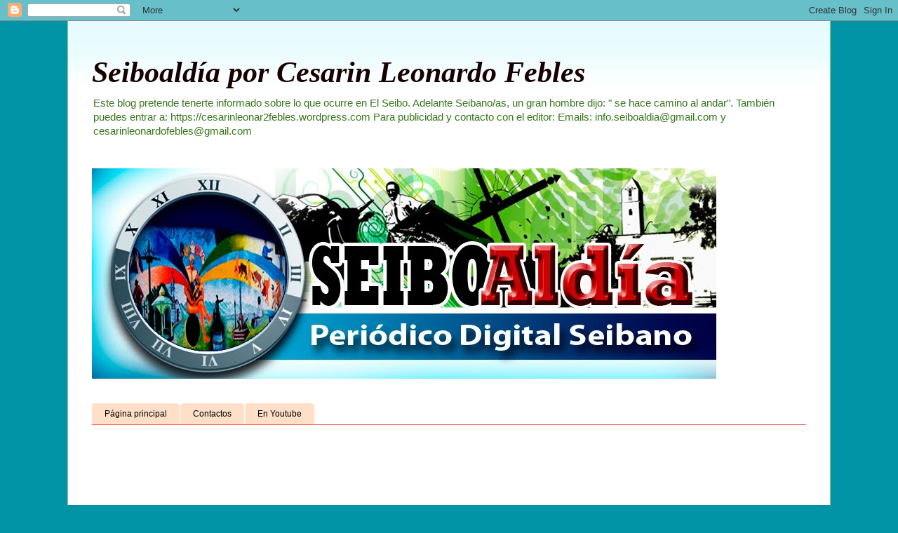

--- FILE ---
content_type: text/html; charset=UTF-8
request_url: https://www.seiboaldia.com/2008/02/conmemoracin-del-164-aniversario-de-la.html
body_size: 39400
content:
<!DOCTYPE html>
<html class='v2' dir='ltr' lang='es' xmlns='http://www.w3.org/1999/xhtml' xmlns:b='http://www.google.com/2005/gml/b' xmlns:data='http://www.google.com/2005/gml/data' xmlns:expr='http://www.google.com/2005/gml/expr'>
<head>
<link href='https://www.blogger.com/static/v1/widgets/335934321-css_bundle_v2.css' rel='stylesheet' type='text/css'/>
<script async='async' src='https://platform-api.sharethis.com/js/sharethis.js#property=6245be628183fa001adbd01c&product=sticky-share-buttons' type='text/javascript'></script>
<meta content='width=1100' name='viewport'/>
<meta content='text/html; charset=UTF-8' http-equiv='Content-Type'/>
<meta content='blogger' name='generator'/>
<link href='https://www.seiboaldia.com/favicon.ico' rel='icon' type='image/x-icon'/>
<link href='https://www.seiboaldia.com/2008/02/conmemoracin-del-164-aniversario-de-la.html' rel='canonical'/>
<link rel="alternate" type="application/atom+xml" title="Seiboaldía por Cesarin Leonardo Febles - Atom" href="https://www.seiboaldia.com/feeds/posts/default" />
<link rel="alternate" type="application/rss+xml" title="Seiboaldía por Cesarin Leonardo Febles - RSS" href="https://www.seiboaldia.com/feeds/posts/default?alt=rss" />
<link rel="service.post" type="application/atom+xml" title="Seiboaldía por Cesarin Leonardo Febles - Atom" href="https://www.blogger.com/feeds/8139574140685587346/posts/default" />

<link rel="alternate" type="application/atom+xml" title="Seiboaldía por Cesarin Leonardo Febles - Atom" href="https://www.seiboaldia.com/feeds/2864614591564818536/comments/default" />
<!--Can't find substitution for tag [blog.ieCssRetrofitLinks]-->
<meta content='https://www.seiboaldia.com/2008/02/conmemoracin-del-164-aniversario-de-la.html' property='og:url'/>
<meta content='CONMEMORACIÓN DEL 164 ANIVERSARIO DE LA INDEPENDENCIA NACIONAL' property='og:title'/>
<meta content='Por / Cesarin Leonardo Santa Cruz de El Seibo.  – Con varias actividades fue conmemorado un aniversario más de la Independencia Nacional en ...' property='og:description'/>
<title>Seiboaldía por Cesarin Leonardo Febles: CONMEMORACIÓN DEL 164 ANIVERSARIO DE LA INDEPENDENCIA NACIONAL</title>
<style id='page-skin-1' type='text/css'><!--
/*
-----------------------------------------------
Blogger Template Style
Name:     Ethereal
Designer: Jason Morrow
URL:      jasonmorrow.etsy.com
----------------------------------------------- */
/* Variable definitions
====================
<Variable name="keycolor" description="Main Color" type="color" default="#000000"/>
<Group description="Body Text" selector=".body-fauxcolumns-outer">
<Variable name="body.font" description="Font" type="font"
default="normal normal 13px Arial, Tahoma, Helvetica, FreeSans, sans-serif"/>
<Variable name="body.text.color" description="Text Color" type="color" default="#666666"/>
</Group>
<Group description="Background" selector=".body-fauxcolumns-outer">
<Variable name="body.background.color" description="Outer Background" type="color" default="#fb5e53"/>
<Variable name="content.background.color" description="Main Background" type="color" default="#ffffff"/>
<Variable name="body.border.color" description="Border Color" type="color" default="#fb5e53"/>
</Group>
<Group description="Links" selector=".main-inner">
<Variable name="link.color" description="Link Color" type="color" default="#2198a6"/>
<Variable name="link.visited.color" description="Visited Color" type="color" default="#4d469c"/>
<Variable name="link.hover.color" description="Hover Color" type="color" default="#2198a6"/>
</Group>
<Group description="Blog Title" selector=".header">
<Variable name="header.font" description="Font" type="font"
default="normal normal 60px Times, 'Times New Roman', FreeSerif, serif"/>
<Variable name="header.text.color" description="Text Color" type="color" default="#ff8b8b"/>
<Variable name="description.text.color" description="Description Color" type="color"
default="#666666"/>
</Group>
<Group description="Tabs Text" selector=".tabs-outer .PageList">
<Variable name="tabs.font" description="Font" type="font"
default="normal normal 12px Arial, Tahoma, Helvetica, FreeSans, sans-serif"/>
<Variable name="tabs.selected.text.color" description="Selected Color" type="color" default="#ffffff"/>
<Variable name="tabs.text.color" description="Text Color" type="color" default="#000000"/>
</Group>
<Group description="Tabs Background" selector=".tabs-outer .PageList">
<Variable name="tabs.selected.background.color" description="Selected Color" type="color" default="#ffa183"/>
<Variable name="tabs.background.color" description="Background Color" type="color" default="#ffdfc7"/>
<Variable name="tabs.border.bevel.color" description="Bevel Color" type="color" default="#fb5e53"/>
</Group>
<Group description="Post Title" selector=".post-title">
<Variable name="post.title.font" description="Font" type="font"
default="normal normal 24px Times, Times New Roman, serif"/>
<Variable name="post.title.text.color" description="Text Color" type="color" default="#2198a6"/>
</Group>
<Group description="Gadget Title" selector=".main-inner .widget">
<Variable name="widget.title.font" description="Title Font" type="font"
default="normal bold 12px Arial, Tahoma, Helvetica, FreeSans, sans-serif"/>
<Variable name="widget.title.text.color" description="Text Color" type="color" default="#000000"/>
<Variable name="widget.title.border.bevel.color" description="Bevel Color" type="color" default="#dbdbdb"/>
</Group>
<Group description="Accents" selector=".main-inner .widget">
<Variable name="widget.alternate.text.color" description="Alternate Color" type="color" default="#cccccc"/>
<Variable name="widget.border.bevel.color" description="Bevel Color" type="color" default="#dbdbdb"/>
</Group>
<Variable name="body.background" description="Body Background" type="background"
color="#0094a6" default="$(color) none repeat-x scroll top left"/>
<Variable name="body.background.gradient" description="Body Gradient Cap" type="url"
default="none"/>
<Variable name="body.background.imageBorder" description="Body Image Border" type="url"
default="none"/>
<Variable name="body.background.imageBorder.position.left" description="Body Image Border Left" type="length"
default="0"/>
<Variable name="body.background.imageBorder.position.right" description="Body Image Border Right" type="length"
default="0"/>
<Variable name="header.background.gradient" description="Header Background Gradient" type="url" default="none"/>
<Variable name="content.background.gradient" description="Content Gradient" type="url" default="none"/>
<Variable name="link.decoration" description="Link Decoration" type="string" default="none"/>
<Variable name="link.visited.decoration" description="Link Visited Decoration" type="string" default="none"/>
<Variable name="link.hover.decoration" description="Link Hover Decoration" type="string" default="underline"/>
<Variable name="widget.padding.top" description="Widget Padding Top" type="length" default="15px"/>
<Variable name="date.space" description="Date Space" type="length" default="15px"/>
<Variable name="post.first.padding.top" description="First Post Padding Top" type="length" default="0"/>
<Variable name="startSide" description="Side where text starts in blog language" type="automatic" default="left"/>
<Variable name="endSide" description="Side where text ends in blog language" type="automatic" default="right"/>
*/
/* Content
----------------------------------------------- */
body {
font: normal normal 13px Verdana, Geneva, sans-serif;;
color: #000000;
background: #0094a6 none no-repeat scroll center center;
}
html body .content-outer {
min-width: 0;
max-width: 100%;
width: 100%;
}
a:link {
text-decoration: none;
color: #2198a6;
}
a:visited {
text-decoration: none;
color: #783f04;
}
a:hover {
text-decoration: underline;
color: #990000;
}
.main-inner {
padding-top: 15px;
}
.body-fauxcolumn-outer {
background: transparent none repeat-x scroll top center;
}
.content-fauxcolumns .fauxcolumn-inner {
background: #ffffff url(//www.blogblog.com/1kt/ethereal/bird-2toned-blue-fade.png) repeat-x scroll top left;
border-left: 1px solid #93c47d;
border-right: 1px solid #93c47d;
}
/* Flexible Background
----------------------------------------------- */
.content-fauxcolumn-outer .fauxborder-left {
width: 100%;
padding-left: 300px;
margin-left: -300px;
background-color: transparent;
background-image: none;
background-repeat: no-repeat;
background-position: left top;
}
.content-fauxcolumn-outer .fauxborder-right {
margin-right: -299px;
width: 299px;
background-color: transparent;
background-image: none;
background-repeat: no-repeat;
background-position: right top;
}
/* Columns
----------------------------------------------- */
.content-inner {
padding: 0;
}
/* Header
----------------------------------------------- */
.header-inner {
padding: 27px 0 3px;
}
.header-inner .section {
margin: 0 35px;
}
.Header h1 {
font: italic bold 42px Georgia, Utopia, 'Palatino Linotype', Palatino, serif;
color: #170101;
}
.Header h1 a {
color: #170101;
}
.Header .description {
font-size: 115%;
color: #38761d;
}
.header-inner .Header .titlewrapper,
.header-inner .Header .descriptionwrapper {
padding-left: 0;
padding-right: 0;
margin-bottom: 0;
}
/* Tabs
----------------------------------------------- */
.tabs-outer {
position: relative;
background: transparent;
}
.tabs-cap-top, .tabs-cap-bottom {
position: absolute;
width: 100%;
}
.tabs-cap-bottom {
bottom: 0;
}
.tabs-inner {
padding: 0;
}
.tabs-inner .section {
margin: 0 35px;
}
*+html body .tabs-inner .widget li {
padding: 1px;
}
.PageList {
border-bottom: 1px solid #fb5e53;
}
.tabs-inner .widget li.selected a,
.tabs-inner .widget li a:hover {
position: relative;
-moz-border-radius-topleft: 5px;
-moz-border-radius-topright: 5px;
-webkit-border-top-left-radius: 5px;
-webkit-border-top-right-radius: 5px;
-goog-ms-border-top-left-radius: 5px;
-goog-ms-border-top-right-radius: 5px;
border-top-left-radius: 5px;
border-top-right-radius: 5px;
background: #ffa183 none ;
color: #0b0222;
}
.tabs-inner .widget li a {
display: inline-block;
margin: 0;
margin-right: 1px;
padding: .65em 1.5em;
font: normal normal 12px Verdana, Geneva, sans-serif;;
color: #000000;
background-color: #ffdfc7;
-moz-border-radius-topleft: 5px;
-moz-border-radius-topright: 5px;
-webkit-border-top-left-radius: 5px;
-webkit-border-top-right-radius: 5px;
-goog-ms-border-top-left-radius: 5px;
-goog-ms-border-top-right-radius: 5px;
border-top-left-radius: 5px;
border-top-right-radius: 5px;
}
/* Headings
----------------------------------------------- */
h2 {
font: normal bold 12px Verdana, Geneva, sans-serif;;
color: #000000;
}
/* Widgets
----------------------------------------------- */
.main-inner .column-left-inner {
padding: 0 0 0 20px;
}
.main-inner .column-left-inner .section {
margin-right: 0;
}
.main-inner .column-right-inner {
padding: 0 20px 0 0;
}
.main-inner .column-right-inner .section {
margin-left: 0;
}
.main-inner .section {
padding: 0;
}
.main-inner .widget {
padding: 0 0 15px;
margin: 20px 0;
border-bottom: 1px solid #dbdbdb;
}
.main-inner .widget h2 {
margin: 0;
padding: .6em 0 .5em;
}
.footer-inner .widget h2 {
padding: 0 0 .4em;
}
.main-inner .widget h2 + div, .footer-inner .widget h2 + div {
padding-top: 15px;
}
.main-inner .widget .widget-content {
margin: 0;
padding: 15px 0 0;
}
.main-inner .widget ul, .main-inner .widget #ArchiveList ul.flat {
margin: -15px -15px -15px;
padding: 0;
list-style: none;
}
.main-inner .sidebar .widget h2 {
border-bottom: 1px solid #dbdbdb;
}
.main-inner .widget #ArchiveList {
margin: -15px 0 0;
}
.main-inner .widget ul li, .main-inner .widget #ArchiveList ul.flat li {
padding: .5em 15px;
text-indent: 0;
}
.main-inner .widget #ArchiveList ul li {
padding-top: .25em;
padding-bottom: .25em;
}
.main-inner .widget ul li:first-child, .main-inner .widget #ArchiveList ul.flat li:first-child {
border-top: none;
}
.main-inner .widget ul li:last-child, .main-inner .widget #ArchiveList ul.flat li:last-child {
border-bottom: none;
}
.main-inner .widget .post-body ul {
padding: 0 2.5em;
margin: .5em 0;
list-style: disc;
}
.main-inner .widget .post-body ul li {
padding: 0.25em 0;
margin-bottom: .25em;
color: #000000;
border: none;
}
.footer-inner .widget ul {
padding: 0;
list-style: none;
}
.widget .zippy {
color: #cccccc;
}
/* Posts
----------------------------------------------- */
.main.section {
margin: 0 20px;
}
body .main-inner .Blog {
padding: 0;
background-color: transparent;
border: none;
}
.main-inner .widget h2.date-header {
border-bottom: 1px solid #dbdbdb;
}
.date-outer {
position: relative;
margin: 15px 0 20px;
}
.date-outer:first-child {
margin-top: 0;
}
.date-posts {
clear: both;
}
.post-outer, .inline-ad {
border-bottom: 1px solid #dbdbdb;
padding: 30px 0;
}
.post-outer {
padding-bottom: 10px;
}
.post-outer:first-child {
padding-top: 0;
border-top: none;
}
.post-outer:last-child, .inline-ad:last-child {
border-bottom: none;
}
.post-body img {
padding: 8px;
}
h3.post-title, h4 {
font: normal bold 24px Times, Times New Roman, serif;;
color: #042ba1;
}
h3.post-title a {
font: normal bold 24px Times, Times New Roman, serif;;
color: #042ba1;
text-decoration: none;
}
h3.post-title a:hover {
color: #990000;
text-decoration: underline;
}
.post-header {
margin: 0 0 1.5em;
}
.post-body {
line-height: 1.4;
}
<b:if cond='data:post.hasJumpLink'>
<div class='jump-link'>
<a expr:href='data:post.url + "#more"'><data:post.jumpText/></a>
</div>
</b:if >
.post-footer {
margin: 1.5em 0 0;
}
#blog-pager {
padding: 15px;
}
.blog-feeds, .post-feeds {
margin: 1em 0;
text-align: center;
}
.post-outer .comments {
margin-top: 2em;
}
/* Footer
----------------------------------------------- */
.footer-inner {
padding: 30px 0;
overflow: hidden;
}

--></style>
<style id='template-skin-1' type='text/css'><!--
body {
min-width: 1088px;
}
.content-outer, .content-fauxcolumn-outer, .region-inner {
min-width: 1088px;
max-width: 1088px;
_width: 1088px;
}
.main-inner .columns {
padding-left: 367px;
padding-right: 0px;
}
.main-inner .fauxcolumn-center-outer {
left: 367px;
right: 0px;
/* IE6 does not respect left and right together */
_width: expression(this.parentNode.offsetWidth -
parseInt("367px") -
parseInt("0px") + 'px');
}
.main-inner .fauxcolumn-left-outer {
width: 367px;
}
.main-inner .fauxcolumn-right-outer {
width: 0px;
}
.main-inner .column-left-outer {
width: 367px;
right: 100%;
margin-left: -367px;
}
.main-inner .column-right-outer {
width: 0px;
margin-right: -0px;
}
#layout {
min-width: 0;
}
#layout .content-outer {
min-width: 0;
width: 800px;
}
#layout .region-inner {
min-width: 0;
width: auto;
}
body#layout div.add_widget {
padding: 8px;
}
body#layout div.add_widget a {
margin-left: 32px;
}
--></style>
<link href='https://www.blogger.com/dyn-css/authorization.css?targetBlogID=8139574140685587346&amp;zx=5515f2a8-0d83-4289-959c-9ba99d7302fb' media='none' onload='if(media!=&#39;all&#39;)media=&#39;all&#39;' rel='stylesheet'/><noscript><link href='https://www.blogger.com/dyn-css/authorization.css?targetBlogID=8139574140685587346&amp;zx=5515f2a8-0d83-4289-959c-9ba99d7302fb' rel='stylesheet'/></noscript>
<meta name='google-adsense-platform-account' content='ca-host-pub-1556223355139109'/>
<meta name='google-adsense-platform-domain' content='blogspot.com'/>

<script async src="https://pagead2.googlesyndication.com/pagead/js/adsbygoogle.js?client=ca-pub-2497413686924036&host=ca-host-pub-1556223355139109" crossorigin="anonymous"></script>

<!-- data-ad-client=ca-pub-2497413686924036 -->

</head>
<body class='loading'>
<div class='navbar section' id='navbar' name='Barra de navegación'><div class='widget Navbar' data-version='1' id='Navbar1'><script type="text/javascript">
    function setAttributeOnload(object, attribute, val) {
      if(window.addEventListener) {
        window.addEventListener('load',
          function(){ object[attribute] = val; }, false);
      } else {
        window.attachEvent('onload', function(){ object[attribute] = val; });
      }
    }
  </script>
<div id="navbar-iframe-container"></div>
<script type="text/javascript" src="https://apis.google.com/js/platform.js"></script>
<script type="text/javascript">
      gapi.load("gapi.iframes:gapi.iframes.style.bubble", function() {
        if (gapi.iframes && gapi.iframes.getContext) {
          gapi.iframes.getContext().openChild({
              url: 'https://www.blogger.com/navbar/8139574140685587346?po\x3d2864614591564818536\x26origin\x3dhttps://www.seiboaldia.com',
              where: document.getElementById("navbar-iframe-container"),
              id: "navbar-iframe"
          });
        }
      });
    </script><script type="text/javascript">
(function() {
var script = document.createElement('script');
script.type = 'text/javascript';
script.src = '//pagead2.googlesyndication.com/pagead/js/google_top_exp.js';
var head = document.getElementsByTagName('head')[0];
if (head) {
head.appendChild(script);
}})();
</script>
</div></div>
<div class='body-fauxcolumns'>
<div class='fauxcolumn-outer body-fauxcolumn-outer'>
<div class='cap-top'>
<div class='cap-left'></div>
<div class='cap-right'></div>
</div>
<div class='fauxborder-left'>
<div class='fauxborder-right'></div>
<div class='fauxcolumn-inner'>
</div>
</div>
<div class='cap-bottom'>
<div class='cap-left'></div>
<div class='cap-right'></div>
</div>
</div>
</div>
<div class='content'>
<div class='content-fauxcolumns'>
<div class='fauxcolumn-outer content-fauxcolumn-outer'>
<div class='cap-top'>
<div class='cap-left'></div>
<div class='cap-right'></div>
</div>
<div class='fauxborder-left'>
<div class='fauxborder-right'></div>
<div class='fauxcolumn-inner'>
</div>
</div>
<div class='cap-bottom'>
<div class='cap-left'></div>
<div class='cap-right'></div>
</div>
</div>
</div>
<div class='content-outer'>
<div class='content-cap-top cap-top'>
<div class='cap-left'></div>
<div class='cap-right'></div>
</div>
<div class='fauxborder-left content-fauxborder-left'>
<div class='fauxborder-right content-fauxborder-right'></div>
<div class='content-inner'>
<header>
<div class='header-outer'>
<div class='header-cap-top cap-top'>
<div class='cap-left'></div>
<div class='cap-right'></div>
</div>
<div class='fauxborder-left header-fauxborder-left'>
<div class='fauxborder-right header-fauxborder-right'></div>
<div class='region-inner header-inner'>
<div class='header section' id='header' name='Cabecera'><div class='widget Header' data-version='1' id='Header1'>
<div id='header-inner'>
<div class='titlewrapper'>
<h1 class='title'>
<a href='https://www.seiboaldia.com/'>
Seiboaldía por Cesarin Leonardo Febles
</a>
</h1>
</div>
<div class='descriptionwrapper'>
<p class='description'><span>Este blog pretende tenerte informado sobre lo que ocurre en El Seibo.
Adelante Seibano/as, un gran hombre dijo: " se hace camino al andar".
También puedes entrar a: https://cesarinleonar2febles.wordpress.com
Para publicidad y contacto con el editor: Emails: info.seiboaldia@gmail.com y cesarinleonardofebles@gmail.com</span></p>
</div>
</div>
</div></div>
</div>
</div>
<div class='header-cap-bottom cap-bottom'>
<div class='cap-left'></div>
<div class='cap-right'></div>
</div>
</div>
</header>
<div class='tabs-outer'>
<div class='tabs-cap-top cap-top'>
<div class='cap-left'></div>
<div class='cap-right'></div>
</div>
<div class='fauxborder-left tabs-fauxborder-left'>
<div class='fauxborder-right tabs-fauxborder-right'></div>
<div class='region-inner tabs-inner'>
<div class='tabs section' id='crosscol' name='Multicolumnas'><div class='widget Translate' data-version='1' id='Translate1'>
<h2 class='title'>Escoge tu idioma</h2>
<div id='google_translate_element'></div>
<script>
    function googleTranslateElementInit() {
      new google.translate.TranslateElement({
        pageLanguage: 'es',
        autoDisplay: 'true',
        layout: google.translate.TranslateElement.InlineLayout.VERTICAL
      }, 'google_translate_element');
    }
  </script>
<script src='//translate.google.com/translate_a/element.js?cb=googleTranslateElementInit'></script>
<div class='clear'></div>
</div></div>
<div class='tabs section' id='crosscol-overflow' name='Cross-Column 2'><div class='widget HTML' data-version='1' id='HTML17'>
<h2 class='title'>Bienvenida</h2>
<div class='widget-content'>
<script src="//h1.flashvortex.com/display.php?id=3_1276324240_14557_439_0_728_90_9_95" type="text/javascript"></script>
</div>
<div class='clear'></div>
</div><div class='widget Image' data-version='1' id='Image1'>
<div class='widget-content'>
<img alt='' height='300' id='Image1_img' src='https://blogger.googleusercontent.com/img/b/R29vZ2xl/AVvXsEjqpRak9Bshg-mBfkyt_geMI2Gf6cdS1xjeJa1UkQlv9ng6EDo91p8Y03sTfqC8brlEp9vQWl17PEjE08AcffX1WCyJKAM5ZBbKN7HXeeBB-U2sPdU0UJW5lyOyBw_0cPqh3c9ucg8P6Ec/s1600/Baner+Nuevo+Seibo+al+Dia+-+Para+contactos.jpg' width='890'/>
<br/>
</div>
<div class='clear'></div>
</div><div class='widget PageList' data-version='1' id='PageList1'>
<h2>Páginas</h2>
<div class='widget-content'>
<ul>
<li>
<a href='https://www.seiboaldia.com/'>Página principal</a>
</li>
<li>
<a href='https://www.seiboaldia.com/p/contactos.html'>Contactos</a>
</li>
<li>
<a href='https://www.seiboaldia.com/p/en-youtube.html'>En Youtube</a>
</li>
</ul>
<div class='clear'></div>
</div>
</div><div class='widget HTML' data-version='1' id='HTML9'>
<h2 class='title'>Anuncios</h2>
<div class='widget-content'>
<script type="text/javascript"><!--
google_ad_client = "ca-pub-5593264644321205";
google_ad_host = "pub-1556223355139109";
/* Los cheles........ */
google_ad_slot = "4405507866";
google_ad_width = 728;
google_ad_height = 90;
//-->
</script>
<script type="text/javascript" src="//pagead2.googlesyndication.com/pagead/show_ads.js">
</script>
</div>
<div class='clear'></div>
</div><div class='widget HTML' data-version='1' id='HTML8'>
<h2 class='title'>Bienvenida</h2>
<div class='widget-content'>
<script src="//h2.flashvortex.com/display.php?id=2_1370314528_62523_315_0_468_60_8_2_11" type="text/javascript"></script>
</div>
<div class='clear'></div>
</div><div class='widget HTML' data-version='1' id='HTML2'>
<h2 class='title'>Publicidad</h2>
<div class='widget-content'>
<script async src="https://pagead2.googlesyndication.com/pagead/js/adsbygoogle.js?client=ca-pub-2497413686924036"
     crossorigin="anonymous"></script>
</div>
<div class='clear'></div>
</div></div>
</div>
</div>
<div class='tabs-cap-bottom cap-bottom'>
<div class='cap-left'></div>
<div class='cap-right'></div>
</div>
</div>
<div class='main-outer'>
<div class='main-cap-top cap-top'>
<div class='cap-left'></div>
<div class='cap-right'></div>
</div>
<div class='fauxborder-left main-fauxborder-left'>
<div class='fauxborder-right main-fauxborder-right'></div>
<div class='region-inner main-inner'>
<div class='columns fauxcolumns'>
<div class='fauxcolumn-outer fauxcolumn-center-outer'>
<div class='cap-top'>
<div class='cap-left'></div>
<div class='cap-right'></div>
</div>
<div class='fauxborder-left'>
<div class='fauxborder-right'></div>
<div class='fauxcolumn-inner'>
</div>
</div>
<div class='cap-bottom'>
<div class='cap-left'></div>
<div class='cap-right'></div>
</div>
</div>
<div class='fauxcolumn-outer fauxcolumn-left-outer'>
<div class='cap-top'>
<div class='cap-left'></div>
<div class='cap-right'></div>
</div>
<div class='fauxborder-left'>
<div class='fauxborder-right'></div>
<div class='fauxcolumn-inner'>
</div>
</div>
<div class='cap-bottom'>
<div class='cap-left'></div>
<div class='cap-right'></div>
</div>
</div>
<div class='fauxcolumn-outer fauxcolumn-right-outer'>
<div class='cap-top'>
<div class='cap-left'></div>
<div class='cap-right'></div>
</div>
<div class='fauxborder-left'>
<div class='fauxborder-right'></div>
<div class='fauxcolumn-inner'>
</div>
</div>
<div class='cap-bottom'>
<div class='cap-left'></div>
<div class='cap-right'></div>
</div>
</div>
<!-- corrects IE6 width calculation -->
<div class='columns-inner'>
<div class='column-center-outer'>
<div class='column-center-inner'>
<div class='main section' id='main' name='Principal'><div class='widget Blog' data-version='1' id='Blog1'>
<div class='blog-posts hfeed'>

          <div class="date-outer">
        
<h2 class='date-header'><span>miércoles, 27 de febrero de 2008</span></h2>

          <div class="date-posts">
        
<div class='post-outer'>
<div class='post hentry'>
<a name='2864614591564818536'></a>
<h3 class='post-title entry-title'>
<a href='https://www.seiboaldia.com/2008/02/conmemoracin-del-164-aniversario-de-la.html'>CONMEMORACIÓN DEL 164 ANIVERSARIO DE LA INDEPENDENCIA NACIONAL</a>
</h3>
<div class='post-header'>
<div class='post-header-line-1'></div>
</div>
<div class='post-body entry-content'>
<span style="font-family:georgia;"><em>Por / Cesarin Leonardo<br /></em><strong>Santa Cruz de El Seibo.</strong> &#8211; Con varias actividades fue conmemorado un aniversario más de la Independencia Nacional en esta ciudad de El Seibo.<br /><br />Los actos comenzaron con un desfile acompañado por la banda de música del ayuntamiento municipal que partió desde la gobernación provincial en el cual estuvieron presente las autoridades, instituciones castrenses y los estudiantes de difereetes los centro educativos de la zona urbana.<br /><br />Luego del recorrido por toda la avenida Manuela Diez Jiménez se procedió a entrar al templo Santa Cruz donde el padre Lucas Lapost presidio una misa y un Tedeum en estos actos participaron tanto el gobernador provincial Dr. Marcelino Fulgencio como el sindico Lic. Juan Reinaldo Valera Castillo, el tecnico del distrito escolar Manuel Valdéz y la profesora Katty del centro Educativo El Rosario.<br /><br /> Además del gobernador y el sindico estuvieron también presentes el comandante del Ejercito Nacional Gregorio Solano y el comandante de la Policía Nacional coronel Manuel Lizardo, el director del distrito educativo 12-03 Lic. Félix Villa, La reina de las fiestas patronales Srta. Carmin Díaz, el procurador fiscal Dr. Henry Estévez, el Sub. Secretario de interior y policía Gerardo Alfredo Casanova, el ayudante civil del presidente Dr. Firo Mejía Salnelys, La sub. Secretaria de la dirección Nacional de Aduanas Rosario Beras de Jacobo, El general Carlos Valera del cuerpo de bomberos, Nelson Arroyo de la Defensa civil y otras personalidades dentro de las que se destacan  Augusto Gautreaux de Inapa,  Daniel Rojas de la R 104 y Cesarin Leonardo de Comunitaria FM y Seiboaldia y los directores/as y profesores/as de los centro educativos de El Seibo. Los grandes ausentes en estas actividades fueron los regidores del ayuntamiento municipal el cual solo estuvo representado por el sindico.<br /><br />Terminados la misa y el Tedeum las autoridades depositaron una ofrenda floral en el busto del patricio Juan Pablo Duarte y luego se inicio el acto de conmemoración en la plazoleta del parque Duarte.<br /><br />Las palabras de bienvenida estuvieron a cargo de Firo Mejía quien exhorto a los estudiantes a seguir el ejemplo de Duarte quien primero se preparo mediante el estudio para así poder lograr el éxito en su convicción de una patria libre.<br /><br /> El gobernador tuvo el discurso central del acto y en sus palabras hizo un recuento de cuanto el Seibo ha aportado a la Independencia y cuanto ha costado a la Republica Dominicana tener la libertad  la cual debemos preservar, hizo un llamado a todos los seibanos a unirse en busca del bien común.<br /> <iframe allowfullscreen="allowfullscreen" class="b-hbp-video b-uploaded" frameborder="0" height="213" id="BLOGGER-video-c9a9821df488b26c-13282" mozallowfullscreen="mozallowfullscreen" src="https://www.blogger.com/video.g?token=AD6v5dw4ZWEAFUGNicgd1AlJbJOuy8eXSSYonczyOh3RiXjFpr0KV_jzV7cGO_7dsQm1CD94tNWCtLNdeiWSEorSD_a0a99wWLvfB8NLXq1oaOUWhxoFx7utcMpX2fuS2yAVfYY_2EVi" webkitallowfullscreen="webkitallowfullscreen" width="242"></iframe><br />Los centros Educativos Manuela Diez Jiménez, el Rosario, Eloina Constanzo, Villa Guerrero, La Higuera, los colegios Colinas, y la Unción Del Santo junto al politécnico Santa Cruz y el liceo Sergio Augusto Beras representado por sus estudiantes presentaron diferentes números de bailes poesías,  acrósticos y otras actividades lúdicas dieron una muestra del sentimiento de dominicanidad que tienen los jóvenes seibanos.<br /> <iframe allowfullscreen="allowfullscreen" class="b-hbp-video b-uploaded" frameborder="0" height="216" id="BLOGGER-video-2d5c1d179f82bc42-7746" mozallowfullscreen="mozallowfullscreen" src="https://www.blogger.com/video.g?token=AD6v5dwV82iM5b0AhPspXWOw8nNgGhWz0UHr2jfio1XpZoavgsGxZvpEWi7qo2hQtKoeswI0UIadJ-ny4FLzJDbhkTaOtnX9bbZ7c0wDMUTNYk__KX91ADuXU7cXoGIjw8ujKBgZklA" webkitallowfullscreen="webkitallowfullscreen" width="247"></iframe><br />Una vez mas el Seibo este terruño que tanto colaborado con la consecución y preservación de la Independencia celebra con actos significativos esta importante fecha.</span>
<div style='clear: both;'></div>
</div>
<div class='post-footer'>
<div class='post-footer-line post-footer-line-1'><span class='post-author vcard'>
Posted by
<span class='fn'>Unknown</span>
</span>
<span class='post-timestamp'>
at
<a class='timestamp-link' href='https://www.seiboaldia.com/2008/02/conmemoracin-del-164-aniversario-de-la.html' rel='bookmark' title='permanent link'><abbr class='published' title='2008-02-27T13:30:00-08:00'>1:30 p.&#8239;m.</abbr></a>
</span>
<span class='post-comment-link'>
</span>
<span class='post-icons'>
<span class='item-action'>
<a href='https://www.blogger.com/email-post/8139574140685587346/2864614591564818536' title='Enviar entrada por correo electrónico'>
<img alt="" class="icon-action" height="13" src="//img1.blogblog.com/img/icon18_email.gif" width="18">
</a>
</span>
</span>
<div class='post-share-buttons'>
<a class='goog-inline-block share-button sb-email' href='https://www.blogger.com/share-post.g?blogID=8139574140685587346&postID=2864614591564818536&target=email' target='_blank' title='Enviar por correo electrónico'><span class='share-button-link-text'>Enviar por correo electrónico</span></a><a class='goog-inline-block share-button sb-blog' href='https://www.blogger.com/share-post.g?blogID=8139574140685587346&postID=2864614591564818536&target=blog' onclick='window.open(this.href, "_blank", "height=270,width=475"); return false;' target='_blank' title='Escribe un blog'><span class='share-button-link-text'>Escribe un blog</span></a><a class='goog-inline-block share-button sb-twitter' href='https://www.blogger.com/share-post.g?blogID=8139574140685587346&postID=2864614591564818536&target=twitter' target='_blank' title='Compartir en X'><span class='share-button-link-text'>Compartir en X</span></a><a class='goog-inline-block share-button sb-facebook' href='https://www.blogger.com/share-post.g?blogID=8139574140685587346&postID=2864614591564818536&target=facebook' onclick='window.open(this.href, "_blank", "height=430,width=640"); return false;' target='_blank' title='Compartir con Facebook'><span class='share-button-link-text'>Compartir con Facebook</span></a><a class='goog-inline-block share-button sb-pinterest' href='https://www.blogger.com/share-post.g?blogID=8139574140685587346&postID=2864614591564818536&target=pinterest' target='_blank' title='Compartir en Pinterest'><span class='share-button-link-text'>Compartir en Pinterest</span></a>
</div>
</div>
<div class='post-footer-line post-footer-line-2'><span class='reaction-buttons'>
</span>
<span class='post-labels'>
</span>
</div>
<div class='post-footer-line post-footer-line-3'></div>
</div>
</div>
<div class='comments' id='comments'>
<a name='comments'></a>
<h4>No hay comentarios:</h4>
<div id='Blog1_comments-block-wrapper'>
<dl class='' id='comments-block'>
</dl>
</div>
<p class='comment-footer'>
<a href='https://www.blogger.com/comment/fullpage/post/8139574140685587346/2864614591564818536' onclick=''>Publicar un comentario</a>
</p>
</div>
</div>
<div class='inline-ad'>
</div>

        </div></div>
      
</div>
<div class='blog-pager' id='blog-pager'>
<span id='blog-pager-newer-link'>
<a class='blog-pager-newer-link' href='https://www.seiboaldia.com/2008/02/el-carnaval-seibano-cada-vez-con-ms.html' id='Blog1_blog-pager-newer-link' title='Entrada más reciente'>Entrada más reciente</a>
</span>
<span id='blog-pager-older-link'>
<a class='blog-pager-older-link' href='https://www.seiboaldia.com/2008/02/pleito-poltico-deja-como-resultado.html' id='Blog1_blog-pager-older-link' title='Entrada antigua'>Entrada antigua</a>
</span>
<a class='home-link' href='https://www.seiboaldia.com/'>Inicio</a>
</div>
<div class='clear'></div>
<div class='post-feeds'>
<div class='feed-links'>
Suscribirse a:
<a class='feed-link' href='https://www.seiboaldia.com/feeds/2864614591564818536/comments/default' target='_blank' type='application/atom+xml'>Enviar comentarios (Atom)</a>
</div>
</div>
</div><div class='widget HTML' data-version='1' id='HTML10'>
<h2 class='title'>Compartenos en:</h2>
<div class='widget-content'>
<span class='st_sharethis' displaytext='ShareThis'></span>
<span class='st_facebook' displaytext='Facebook'></span>
<span class='st_twitter' displaytext='Tweet'></span>
<span class='st_whatsapp' displaytext='WhatsApp'></span>
<span class='st_instagram' displaytext='Instagram Badge' st_username='Cesarin Leonardo Febles'></span>
<span class='st_googleplus' displaytext='Google +'></span>
<span class='st_email' displaytext='Email'></span>
<span class='st_linkedin' displaytext='LinkedIn'></span>
<span class='st_youtube' displaytext='Youtube Subscribe' st_username='Cesarin'></span>
<span class='st_blogger' displaytext='Blogger'></span>
</div>
<div class='clear'></div>
</div></div>
</div>
</div>
<div class='column-left-outer'>
<div class='column-left-inner'>
<aside>
<div class='sidebar section' id='sidebar-left-1'><div class='widget HTML' data-version='1' id='HTML14'>
<h2 class='title'>Nuestras Redes Sociales</h2>
<div class='widget-content'>
<center>
<div class="iconos-sociales">
<a href="https://youtube.com/@CLFLive?si=HQ5jj9RCHUffU8GZ" target="_blank"><img loading="lazy" alt="Sígueme en YouTube" height="35" width="35" src=" https://blogger.googleusercontent.com/img/b/R29vZ2xl/AVvXsEg4hsPY1ANrxD5jRhmj-XruHh6r-sfwx4DepH2sXn3GL7rdLbYpAYn2Zxgsql84OfVQypDMTgfvXQFrtk-tFhXolO-NRmTMoHZzzqG6st_bs7eHDaDJJ-I02d-rRgrsn0mW_Ronayox3ea9/s0/Youtube-icono.png" title=" Sígueme en YouTube "/></a>

<a href="https://web.facebook.com/cesarin.leonardofebles" target="_blank"><img loading="lazy" alt="Sígueme en Facebook" height="35" width="35" src=" https://blogger.googleusercontent.com/img/b/R29vZ2xl/AVvXsEh2tgR9E3kRO1NNkdRGU61BQDMayM9IYXhWiPqPVo7IJnkL134f3_P_v0rCw5u3p5KKE8fC3K4uEtKRdOaCZj9s9ZrZoUw02XC5subcFRQHBmlnQ5yGEq-bfKTbyYwnhl1k3cJHV86vG6XQ/s0/facebook-icono.png" title="Sígueme en Facebook"/></a>

<a href="https://www.instagram.com/cesarinleonardofebles/" target="_blank"><img loading="lazy" alt="Sígueme en Instagram" height="35" width="35" src="https://blogger.googleusercontent.com/img/b/R29vZ2xl/AVvXsEjK7lXukelumtVMq7_h-j-xH9rGGB-1Accs3OI3pdpHE-nO01vU39WPhTumf2ItNOltrVJKm-FqhoILYccWoHLslA1ctlkCNzBz8w_3-0UOj9SCocKA_VOE8IOSoWXzZ6VMt3jwLHAr0tub/s0/Instagram-icono.png" title="Sígueme en Instagram"/></a>

<a href="https://seiboaldia.blogspot.com/" target="_blank"><img loading="lazy" alt="Sígueme en WhatsApp" height="35" width="35" src=" https://i0.wp.com/imgs.hipertextual.com/wp-content/uploads/2021/11/Google-Chrome-Logo-Blue-Wall-1_w.png?fit=1200%2C800&quality=50&strip=all&ssl=1" title="Encuentranos en Google"/></a>


<a href="https://twitter.com/cesarinleonar2" target="_blank"><img loading="lazy" alt=" Sígueme en Twitter" height="35" width="35" src=" [data-uri]" title="Sígueme en Twitter"/></a>
</div>
</center>

<img loading="lazy" alt="Sígueme en Telegram" height="35" width="35" src=" [data-uri]" title="Canal de Telegram"/>
 <!-- <style>
.iconos-sociales img{ 
transition:all 0.5s ease-out; border-radius:50px;
}
.iconos-sociales img:hover{
box-shadow: 0px 1px 1px 1px rgba(0, 0, 0, 0.1);
transform:translate(0px, -10px); 
}
</style>-->
</div>
<div class='clear'></div>
</div><div class='widget Stats' data-version='1' id='Stats1'>
<h2>Contador de visitas</h2>
<div class='widget-content'>
<div id='Stats1_content' style='display: none;'>
<script src='https://www.gstatic.com/charts/loader.js' type='text/javascript'></script>
<span id='Stats1_sparklinespan' style='display:inline-block; width:75px; height:30px'></span>
<span class='counter-wrapper graph-counter-wrapper' id='Stats1_totalCount'>
</span>
<div class='clear'></div>
</div>
</div>
</div><div class='widget Image' data-version='1' id='Image7'>
<h2>David&#180;s Uniformes y bordados</h2>
<div class='widget-content'>
<img alt='David´s Uniformes y bordados' height='544' id='Image7_img' src='https://blogger.googleusercontent.com/img/a/AVvXsEhsmpGpzT7icIkEJ0hCI5AMvkXo_wrp_X_Lidu_pzfs64Pho9Vlqu6FU7w5-UYUTy6M6dzF1hu0xsxSS9gyJruC3wOxQobAY7S3QMr3UHhLAS7CPlYkaGobfTCDvPHhuPRX-hbVtcdSjGqFWSfGkJ2ooqG2tsr4Z9QUzP8NM1Q7g2A0Jo-glWnIEZCS=s544' width='352'/>
<br/>
</div>
<div class='clear'></div>
</div><div class='widget Text' data-version='1' id='Text1'>
<h2 class='title'>ARTICULO 19</h2>
<div class='widget-content'>
<strong><em>Todo individuo tiene derecho a la libertad de opinión y de expresión; este derecho incluye el de no ser molestado a causa de sus opiniones, el de investigar y recibir informaciones y opiniones, y el de difundirlas, sin limitación de fronteras, por cualquier medio de expresión.</em> </strong><br/><br/><strong><a href="http://www.article19.org/work/regions/latin-america/spanish.html">http://www.article19.org/work/regions/latin-america/spanish.html</a></strong><br/><br/>
</div>
<div class='clear'></div>
</div><div class='widget Image' data-version='1' id='Image2'>
<div class='widget-content'>
<img alt='' height='134' id='Image2_img' src='https://blogger.googleusercontent.com/img/b/R29vZ2xl/AVvXsEiplifpZgiT76f-Sif4zKnO0w7zvjOyb11UNGTc85x06i_T7b_4i26dpUOBrfzdG6YQo2me1EG6d_AiJ7AFBg1hFFGrZo0zyfwJ1Re6oO7gkSqzjW8lLCCy9EdXKnRtWtkOaBFSVu9wXHo/s150/blog.png' width='150'/>
<br/>
<span class='caption'>Además pretende tener informado sobre lo que ocurre en El Seibo.</span>
</div>
<div class='clear'></div>
</div><div class='widget Image' data-version='1' id='Image25'>
<h2>Ruth Soriano Soluciones</h2>
<div class='widget-content'>
<img alt='Ruth Soriano Soluciones' height='235' id='Image25_img' src='https://blogger.googleusercontent.com/img/a/AVvXsEiTJ2QKGQOq-8V9l04rUbbB6QaeFSPFIFSVL6pkaPXsfoh00YNEzkOn0Hul1nnnDI2HdebJzwVEEbiRE4Jso_-8Ir6aYaOjAcfi6Z1E_pmKzVBgP7k4yR1zZfTXiEBsY3tCkVspIOkryyTeqY-Iy9FNDK7JT8lXYg3dSTPLzQtud9TVOxTCGSV8hXtx=s352' width='352'/>
<br/>
<span class='caption'>Todo en trámites comerciales</span>
</div>
<div class='clear'></div>
</div><div class='widget HTML' data-version='1' id='HTML11'>
<h2 class='title'>Sígueme en Twitter...</h2>
<div class='widget-content'>
<a href="http://twitter.com/cesarinleonar2" class="twitter-follow-button" data-show-count="false" data-lang="es">Follow @cesarinleonar2</a>
<script src="//platform.twitter.com/widgets.js" type="text/javascript"></script>
</div>
<div class='clear'></div>
</div><div class='widget BlogArchive' data-version='1' id='BlogArchive1'>
<h2>Archivo del blog. Haciendo clic en el año y mes puedes  ver las noticias publicada anteriormente</h2>
<div class='widget-content'>
<div id='ArchiveList'>
<div id='BlogArchive1_ArchiveList'>
<ul class='hierarchy'>
<li class='archivedate collapsed'>
<a class='toggle' href='javascript:void(0)'>
<span class='zippy'>

        &#9658;&#160;
      
</span>
</a>
<a class='post-count-link' href='https://www.seiboaldia.com/2025/'>
2025
</a>
<span class='post-count' dir='ltr'>(4)</span>
<ul class='hierarchy'>
<li class='archivedate collapsed'>
<a class='post-count-link' href='https://www.seiboaldia.com/2025/07/'>
julio
</a>
<span class='post-count' dir='ltr'>(1)</span>
</li>
</ul>
<ul class='hierarchy'>
<li class='archivedate collapsed'>
<a class='post-count-link' href='https://www.seiboaldia.com/2025/05/'>
mayo
</a>
<span class='post-count' dir='ltr'>(2)</span>
</li>
</ul>
<ul class='hierarchy'>
<li class='archivedate collapsed'>
<a class='post-count-link' href='https://www.seiboaldia.com/2025/02/'>
febrero
</a>
<span class='post-count' dir='ltr'>(1)</span>
</li>
</ul>
</li>
</ul>
<ul class='hierarchy'>
<li class='archivedate collapsed'>
<a class='toggle' href='javascript:void(0)'>
<span class='zippy'>

        &#9658;&#160;
      
</span>
</a>
<a class='post-count-link' href='https://www.seiboaldia.com/2024/'>
2024
</a>
<span class='post-count' dir='ltr'>(43)</span>
<ul class='hierarchy'>
<li class='archivedate collapsed'>
<a class='post-count-link' href='https://www.seiboaldia.com/2024/12/'>
diciembre
</a>
<span class='post-count' dir='ltr'>(2)</span>
</li>
</ul>
<ul class='hierarchy'>
<li class='archivedate collapsed'>
<a class='post-count-link' href='https://www.seiboaldia.com/2024/10/'>
octubre
</a>
<span class='post-count' dir='ltr'>(3)</span>
</li>
</ul>
<ul class='hierarchy'>
<li class='archivedate collapsed'>
<a class='post-count-link' href='https://www.seiboaldia.com/2024/08/'>
agosto
</a>
<span class='post-count' dir='ltr'>(1)</span>
</li>
</ul>
<ul class='hierarchy'>
<li class='archivedate collapsed'>
<a class='post-count-link' href='https://www.seiboaldia.com/2024/07/'>
julio
</a>
<span class='post-count' dir='ltr'>(7)</span>
</li>
</ul>
<ul class='hierarchy'>
<li class='archivedate collapsed'>
<a class='post-count-link' href='https://www.seiboaldia.com/2024/06/'>
junio
</a>
<span class='post-count' dir='ltr'>(8)</span>
</li>
</ul>
<ul class='hierarchy'>
<li class='archivedate collapsed'>
<a class='post-count-link' href='https://www.seiboaldia.com/2024/05/'>
mayo
</a>
<span class='post-count' dir='ltr'>(1)</span>
</li>
</ul>
<ul class='hierarchy'>
<li class='archivedate collapsed'>
<a class='post-count-link' href='https://www.seiboaldia.com/2024/04/'>
abril
</a>
<span class='post-count' dir='ltr'>(1)</span>
</li>
</ul>
<ul class='hierarchy'>
<li class='archivedate collapsed'>
<a class='post-count-link' href='https://www.seiboaldia.com/2024/03/'>
marzo
</a>
<span class='post-count' dir='ltr'>(4)</span>
</li>
</ul>
<ul class='hierarchy'>
<li class='archivedate collapsed'>
<a class='post-count-link' href='https://www.seiboaldia.com/2024/02/'>
febrero
</a>
<span class='post-count' dir='ltr'>(12)</span>
</li>
</ul>
<ul class='hierarchy'>
<li class='archivedate collapsed'>
<a class='post-count-link' href='https://www.seiboaldia.com/2024/01/'>
enero
</a>
<span class='post-count' dir='ltr'>(4)</span>
</li>
</ul>
</li>
</ul>
<ul class='hierarchy'>
<li class='archivedate collapsed'>
<a class='toggle' href='javascript:void(0)'>
<span class='zippy'>

        &#9658;&#160;
      
</span>
</a>
<a class='post-count-link' href='https://www.seiboaldia.com/2023/'>
2023
</a>
<span class='post-count' dir='ltr'>(151)</span>
<ul class='hierarchy'>
<li class='archivedate collapsed'>
<a class='post-count-link' href='https://www.seiboaldia.com/2023/12/'>
diciembre
</a>
<span class='post-count' dir='ltr'>(7)</span>
</li>
</ul>
<ul class='hierarchy'>
<li class='archivedate collapsed'>
<a class='post-count-link' href='https://www.seiboaldia.com/2023/11/'>
noviembre
</a>
<span class='post-count' dir='ltr'>(7)</span>
</li>
</ul>
<ul class='hierarchy'>
<li class='archivedate collapsed'>
<a class='post-count-link' href='https://www.seiboaldia.com/2023/10/'>
octubre
</a>
<span class='post-count' dir='ltr'>(10)</span>
</li>
</ul>
<ul class='hierarchy'>
<li class='archivedate collapsed'>
<a class='post-count-link' href='https://www.seiboaldia.com/2023/09/'>
septiembre
</a>
<span class='post-count' dir='ltr'>(13)</span>
</li>
</ul>
<ul class='hierarchy'>
<li class='archivedate collapsed'>
<a class='post-count-link' href='https://www.seiboaldia.com/2023/08/'>
agosto
</a>
<span class='post-count' dir='ltr'>(14)</span>
</li>
</ul>
<ul class='hierarchy'>
<li class='archivedate collapsed'>
<a class='post-count-link' href='https://www.seiboaldia.com/2023/07/'>
julio
</a>
<span class='post-count' dir='ltr'>(20)</span>
</li>
</ul>
<ul class='hierarchy'>
<li class='archivedate collapsed'>
<a class='post-count-link' href='https://www.seiboaldia.com/2023/06/'>
junio
</a>
<span class='post-count' dir='ltr'>(12)</span>
</li>
</ul>
<ul class='hierarchy'>
<li class='archivedate collapsed'>
<a class='post-count-link' href='https://www.seiboaldia.com/2023/05/'>
mayo
</a>
<span class='post-count' dir='ltr'>(12)</span>
</li>
</ul>
<ul class='hierarchy'>
<li class='archivedate collapsed'>
<a class='post-count-link' href='https://www.seiboaldia.com/2023/04/'>
abril
</a>
<span class='post-count' dir='ltr'>(9)</span>
</li>
</ul>
<ul class='hierarchy'>
<li class='archivedate collapsed'>
<a class='post-count-link' href='https://www.seiboaldia.com/2023/03/'>
marzo
</a>
<span class='post-count' dir='ltr'>(12)</span>
</li>
</ul>
<ul class='hierarchy'>
<li class='archivedate collapsed'>
<a class='post-count-link' href='https://www.seiboaldia.com/2023/02/'>
febrero
</a>
<span class='post-count' dir='ltr'>(19)</span>
</li>
</ul>
<ul class='hierarchy'>
<li class='archivedate collapsed'>
<a class='post-count-link' href='https://www.seiboaldia.com/2023/01/'>
enero
</a>
<span class='post-count' dir='ltr'>(16)</span>
</li>
</ul>
</li>
</ul>
<ul class='hierarchy'>
<li class='archivedate collapsed'>
<a class='toggle' href='javascript:void(0)'>
<span class='zippy'>

        &#9658;&#160;
      
</span>
</a>
<a class='post-count-link' href='https://www.seiboaldia.com/2022/'>
2022
</a>
<span class='post-count' dir='ltr'>(176)</span>
<ul class='hierarchy'>
<li class='archivedate collapsed'>
<a class='post-count-link' href='https://www.seiboaldia.com/2022/12/'>
diciembre
</a>
<span class='post-count' dir='ltr'>(1)</span>
</li>
</ul>
<ul class='hierarchy'>
<li class='archivedate collapsed'>
<a class='post-count-link' href='https://www.seiboaldia.com/2022/11/'>
noviembre
</a>
<span class='post-count' dir='ltr'>(2)</span>
</li>
</ul>
<ul class='hierarchy'>
<li class='archivedate collapsed'>
<a class='post-count-link' href='https://www.seiboaldia.com/2022/10/'>
octubre
</a>
<span class='post-count' dir='ltr'>(16)</span>
</li>
</ul>
<ul class='hierarchy'>
<li class='archivedate collapsed'>
<a class='post-count-link' href='https://www.seiboaldia.com/2022/09/'>
septiembre
</a>
<span class='post-count' dir='ltr'>(11)</span>
</li>
</ul>
<ul class='hierarchy'>
<li class='archivedate collapsed'>
<a class='post-count-link' href='https://www.seiboaldia.com/2022/08/'>
agosto
</a>
<span class='post-count' dir='ltr'>(16)</span>
</li>
</ul>
<ul class='hierarchy'>
<li class='archivedate collapsed'>
<a class='post-count-link' href='https://www.seiboaldia.com/2022/07/'>
julio
</a>
<span class='post-count' dir='ltr'>(21)</span>
</li>
</ul>
<ul class='hierarchy'>
<li class='archivedate collapsed'>
<a class='post-count-link' href='https://www.seiboaldia.com/2022/06/'>
junio
</a>
<span class='post-count' dir='ltr'>(6)</span>
</li>
</ul>
<ul class='hierarchy'>
<li class='archivedate collapsed'>
<a class='post-count-link' href='https://www.seiboaldia.com/2022/05/'>
mayo
</a>
<span class='post-count' dir='ltr'>(21)</span>
</li>
</ul>
<ul class='hierarchy'>
<li class='archivedate collapsed'>
<a class='post-count-link' href='https://www.seiboaldia.com/2022/04/'>
abril
</a>
<span class='post-count' dir='ltr'>(47)</span>
</li>
</ul>
<ul class='hierarchy'>
<li class='archivedate collapsed'>
<a class='post-count-link' href='https://www.seiboaldia.com/2022/03/'>
marzo
</a>
<span class='post-count' dir='ltr'>(18)</span>
</li>
</ul>
<ul class='hierarchy'>
<li class='archivedate collapsed'>
<a class='post-count-link' href='https://www.seiboaldia.com/2022/02/'>
febrero
</a>
<span class='post-count' dir='ltr'>(10)</span>
</li>
</ul>
<ul class='hierarchy'>
<li class='archivedate collapsed'>
<a class='post-count-link' href='https://www.seiboaldia.com/2022/01/'>
enero
</a>
<span class='post-count' dir='ltr'>(7)</span>
</li>
</ul>
</li>
</ul>
<ul class='hierarchy'>
<li class='archivedate collapsed'>
<a class='toggle' href='javascript:void(0)'>
<span class='zippy'>

        &#9658;&#160;
      
</span>
</a>
<a class='post-count-link' href='https://www.seiboaldia.com/2021/'>
2021
</a>
<span class='post-count' dir='ltr'>(6)</span>
<ul class='hierarchy'>
<li class='archivedate collapsed'>
<a class='post-count-link' href='https://www.seiboaldia.com/2021/12/'>
diciembre
</a>
<span class='post-count' dir='ltr'>(3)</span>
</li>
</ul>
<ul class='hierarchy'>
<li class='archivedate collapsed'>
<a class='post-count-link' href='https://www.seiboaldia.com/2021/10/'>
octubre
</a>
<span class='post-count' dir='ltr'>(1)</span>
</li>
</ul>
<ul class='hierarchy'>
<li class='archivedate collapsed'>
<a class='post-count-link' href='https://www.seiboaldia.com/2021/04/'>
abril
</a>
<span class='post-count' dir='ltr'>(1)</span>
</li>
</ul>
<ul class='hierarchy'>
<li class='archivedate collapsed'>
<a class='post-count-link' href='https://www.seiboaldia.com/2021/03/'>
marzo
</a>
<span class='post-count' dir='ltr'>(1)</span>
</li>
</ul>
</li>
</ul>
<ul class='hierarchy'>
<li class='archivedate collapsed'>
<a class='toggle' href='javascript:void(0)'>
<span class='zippy'>

        &#9658;&#160;
      
</span>
</a>
<a class='post-count-link' href='https://www.seiboaldia.com/2020/'>
2020
</a>
<span class='post-count' dir='ltr'>(2)</span>
<ul class='hierarchy'>
<li class='archivedate collapsed'>
<a class='post-count-link' href='https://www.seiboaldia.com/2020/10/'>
octubre
</a>
<span class='post-count' dir='ltr'>(1)</span>
</li>
</ul>
<ul class='hierarchy'>
<li class='archivedate collapsed'>
<a class='post-count-link' href='https://www.seiboaldia.com/2020/03/'>
marzo
</a>
<span class='post-count' dir='ltr'>(1)</span>
</li>
</ul>
</li>
</ul>
<ul class='hierarchy'>
<li class='archivedate collapsed'>
<a class='toggle' href='javascript:void(0)'>
<span class='zippy'>

        &#9658;&#160;
      
</span>
</a>
<a class='post-count-link' href='https://www.seiboaldia.com/2019/'>
2019
</a>
<span class='post-count' dir='ltr'>(5)</span>
<ul class='hierarchy'>
<li class='archivedate collapsed'>
<a class='post-count-link' href='https://www.seiboaldia.com/2019/04/'>
abril
</a>
<span class='post-count' dir='ltr'>(3)</span>
</li>
</ul>
<ul class='hierarchy'>
<li class='archivedate collapsed'>
<a class='post-count-link' href='https://www.seiboaldia.com/2019/03/'>
marzo
</a>
<span class='post-count' dir='ltr'>(1)</span>
</li>
</ul>
<ul class='hierarchy'>
<li class='archivedate collapsed'>
<a class='post-count-link' href='https://www.seiboaldia.com/2019/01/'>
enero
</a>
<span class='post-count' dir='ltr'>(1)</span>
</li>
</ul>
</li>
</ul>
<ul class='hierarchy'>
<li class='archivedate collapsed'>
<a class='toggle' href='javascript:void(0)'>
<span class='zippy'>

        &#9658;&#160;
      
</span>
</a>
<a class='post-count-link' href='https://www.seiboaldia.com/2018/'>
2018
</a>
<span class='post-count' dir='ltr'>(5)</span>
<ul class='hierarchy'>
<li class='archivedate collapsed'>
<a class='post-count-link' href='https://www.seiboaldia.com/2018/01/'>
enero
</a>
<span class='post-count' dir='ltr'>(5)</span>
</li>
</ul>
</li>
</ul>
<ul class='hierarchy'>
<li class='archivedate collapsed'>
<a class='toggle' href='javascript:void(0)'>
<span class='zippy'>

        &#9658;&#160;
      
</span>
</a>
<a class='post-count-link' href='https://www.seiboaldia.com/2017/'>
2017
</a>
<span class='post-count' dir='ltr'>(105)</span>
<ul class='hierarchy'>
<li class='archivedate collapsed'>
<a class='post-count-link' href='https://www.seiboaldia.com/2017/12/'>
diciembre
</a>
<span class='post-count' dir='ltr'>(5)</span>
</li>
</ul>
<ul class='hierarchy'>
<li class='archivedate collapsed'>
<a class='post-count-link' href='https://www.seiboaldia.com/2017/11/'>
noviembre
</a>
<span class='post-count' dir='ltr'>(1)</span>
</li>
</ul>
<ul class='hierarchy'>
<li class='archivedate collapsed'>
<a class='post-count-link' href='https://www.seiboaldia.com/2017/07/'>
julio
</a>
<span class='post-count' dir='ltr'>(7)</span>
</li>
</ul>
<ul class='hierarchy'>
<li class='archivedate collapsed'>
<a class='post-count-link' href='https://www.seiboaldia.com/2017/06/'>
junio
</a>
<span class='post-count' dir='ltr'>(10)</span>
</li>
</ul>
<ul class='hierarchy'>
<li class='archivedate collapsed'>
<a class='post-count-link' href='https://www.seiboaldia.com/2017/05/'>
mayo
</a>
<span class='post-count' dir='ltr'>(5)</span>
</li>
</ul>
<ul class='hierarchy'>
<li class='archivedate collapsed'>
<a class='post-count-link' href='https://www.seiboaldia.com/2017/04/'>
abril
</a>
<span class='post-count' dir='ltr'>(13)</span>
</li>
</ul>
<ul class='hierarchy'>
<li class='archivedate collapsed'>
<a class='post-count-link' href='https://www.seiboaldia.com/2017/03/'>
marzo
</a>
<span class='post-count' dir='ltr'>(8)</span>
</li>
</ul>
<ul class='hierarchy'>
<li class='archivedate collapsed'>
<a class='post-count-link' href='https://www.seiboaldia.com/2017/02/'>
febrero
</a>
<span class='post-count' dir='ltr'>(33)</span>
</li>
</ul>
<ul class='hierarchy'>
<li class='archivedate collapsed'>
<a class='post-count-link' href='https://www.seiboaldia.com/2017/01/'>
enero
</a>
<span class='post-count' dir='ltr'>(23)</span>
</li>
</ul>
</li>
</ul>
<ul class='hierarchy'>
<li class='archivedate collapsed'>
<a class='toggle' href='javascript:void(0)'>
<span class='zippy'>

        &#9658;&#160;
      
</span>
</a>
<a class='post-count-link' href='https://www.seiboaldia.com/2016/'>
2016
</a>
<span class='post-count' dir='ltr'>(89)</span>
<ul class='hierarchy'>
<li class='archivedate collapsed'>
<a class='post-count-link' href='https://www.seiboaldia.com/2016/12/'>
diciembre
</a>
<span class='post-count' dir='ltr'>(17)</span>
</li>
</ul>
<ul class='hierarchy'>
<li class='archivedate collapsed'>
<a class='post-count-link' href='https://www.seiboaldia.com/2016/11/'>
noviembre
</a>
<span class='post-count' dir='ltr'>(24)</span>
</li>
</ul>
<ul class='hierarchy'>
<li class='archivedate collapsed'>
<a class='post-count-link' href='https://www.seiboaldia.com/2016/10/'>
octubre
</a>
<span class='post-count' dir='ltr'>(1)</span>
</li>
</ul>
<ul class='hierarchy'>
<li class='archivedate collapsed'>
<a class='post-count-link' href='https://www.seiboaldia.com/2016/06/'>
junio
</a>
<span class='post-count' dir='ltr'>(7)</span>
</li>
</ul>
<ul class='hierarchy'>
<li class='archivedate collapsed'>
<a class='post-count-link' href='https://www.seiboaldia.com/2016/05/'>
mayo
</a>
<span class='post-count' dir='ltr'>(12)</span>
</li>
</ul>
<ul class='hierarchy'>
<li class='archivedate collapsed'>
<a class='post-count-link' href='https://www.seiboaldia.com/2016/04/'>
abril
</a>
<span class='post-count' dir='ltr'>(6)</span>
</li>
</ul>
<ul class='hierarchy'>
<li class='archivedate collapsed'>
<a class='post-count-link' href='https://www.seiboaldia.com/2016/03/'>
marzo
</a>
<span class='post-count' dir='ltr'>(9)</span>
</li>
</ul>
<ul class='hierarchy'>
<li class='archivedate collapsed'>
<a class='post-count-link' href='https://www.seiboaldia.com/2016/02/'>
febrero
</a>
<span class='post-count' dir='ltr'>(9)</span>
</li>
</ul>
<ul class='hierarchy'>
<li class='archivedate collapsed'>
<a class='post-count-link' href='https://www.seiboaldia.com/2016/01/'>
enero
</a>
<span class='post-count' dir='ltr'>(4)</span>
</li>
</ul>
</li>
</ul>
<ul class='hierarchy'>
<li class='archivedate collapsed'>
<a class='toggle' href='javascript:void(0)'>
<span class='zippy'>

        &#9658;&#160;
      
</span>
</a>
<a class='post-count-link' href='https://www.seiboaldia.com/2015/'>
2015
</a>
<span class='post-count' dir='ltr'>(149)</span>
<ul class='hierarchy'>
<li class='archivedate collapsed'>
<a class='post-count-link' href='https://www.seiboaldia.com/2015/12/'>
diciembre
</a>
<span class='post-count' dir='ltr'>(18)</span>
</li>
</ul>
<ul class='hierarchy'>
<li class='archivedate collapsed'>
<a class='post-count-link' href='https://www.seiboaldia.com/2015/11/'>
noviembre
</a>
<span class='post-count' dir='ltr'>(28)</span>
</li>
</ul>
<ul class='hierarchy'>
<li class='archivedate collapsed'>
<a class='post-count-link' href='https://www.seiboaldia.com/2015/10/'>
octubre
</a>
<span class='post-count' dir='ltr'>(14)</span>
</li>
</ul>
<ul class='hierarchy'>
<li class='archivedate collapsed'>
<a class='post-count-link' href='https://www.seiboaldia.com/2015/09/'>
septiembre
</a>
<span class='post-count' dir='ltr'>(10)</span>
</li>
</ul>
<ul class='hierarchy'>
<li class='archivedate collapsed'>
<a class='post-count-link' href='https://www.seiboaldia.com/2015/08/'>
agosto
</a>
<span class='post-count' dir='ltr'>(2)</span>
</li>
</ul>
<ul class='hierarchy'>
<li class='archivedate collapsed'>
<a class='post-count-link' href='https://www.seiboaldia.com/2015/07/'>
julio
</a>
<span class='post-count' dir='ltr'>(3)</span>
</li>
</ul>
<ul class='hierarchy'>
<li class='archivedate collapsed'>
<a class='post-count-link' href='https://www.seiboaldia.com/2015/06/'>
junio
</a>
<span class='post-count' dir='ltr'>(2)</span>
</li>
</ul>
<ul class='hierarchy'>
<li class='archivedate collapsed'>
<a class='post-count-link' href='https://www.seiboaldia.com/2015/05/'>
mayo
</a>
<span class='post-count' dir='ltr'>(14)</span>
</li>
</ul>
<ul class='hierarchy'>
<li class='archivedate collapsed'>
<a class='post-count-link' href='https://www.seiboaldia.com/2015/04/'>
abril
</a>
<span class='post-count' dir='ltr'>(15)</span>
</li>
</ul>
<ul class='hierarchy'>
<li class='archivedate collapsed'>
<a class='post-count-link' href='https://www.seiboaldia.com/2015/03/'>
marzo
</a>
<span class='post-count' dir='ltr'>(18)</span>
</li>
</ul>
<ul class='hierarchy'>
<li class='archivedate collapsed'>
<a class='post-count-link' href='https://www.seiboaldia.com/2015/02/'>
febrero
</a>
<span class='post-count' dir='ltr'>(15)</span>
</li>
</ul>
<ul class='hierarchy'>
<li class='archivedate collapsed'>
<a class='post-count-link' href='https://www.seiboaldia.com/2015/01/'>
enero
</a>
<span class='post-count' dir='ltr'>(10)</span>
</li>
</ul>
</li>
</ul>
<ul class='hierarchy'>
<li class='archivedate collapsed'>
<a class='toggle' href='javascript:void(0)'>
<span class='zippy'>

        &#9658;&#160;
      
</span>
</a>
<a class='post-count-link' href='https://www.seiboaldia.com/2014/'>
2014
</a>
<span class='post-count' dir='ltr'>(211)</span>
<ul class='hierarchy'>
<li class='archivedate collapsed'>
<a class='post-count-link' href='https://www.seiboaldia.com/2014/12/'>
diciembre
</a>
<span class='post-count' dir='ltr'>(1)</span>
</li>
</ul>
<ul class='hierarchy'>
<li class='archivedate collapsed'>
<a class='post-count-link' href='https://www.seiboaldia.com/2014/11/'>
noviembre
</a>
<span class='post-count' dir='ltr'>(17)</span>
</li>
</ul>
<ul class='hierarchy'>
<li class='archivedate collapsed'>
<a class='post-count-link' href='https://www.seiboaldia.com/2014/10/'>
octubre
</a>
<span class='post-count' dir='ltr'>(20)</span>
</li>
</ul>
<ul class='hierarchy'>
<li class='archivedate collapsed'>
<a class='post-count-link' href='https://www.seiboaldia.com/2014/09/'>
septiembre
</a>
<span class='post-count' dir='ltr'>(22)</span>
</li>
</ul>
<ul class='hierarchy'>
<li class='archivedate collapsed'>
<a class='post-count-link' href='https://www.seiboaldia.com/2014/08/'>
agosto
</a>
<span class='post-count' dir='ltr'>(23)</span>
</li>
</ul>
<ul class='hierarchy'>
<li class='archivedate collapsed'>
<a class='post-count-link' href='https://www.seiboaldia.com/2014/07/'>
julio
</a>
<span class='post-count' dir='ltr'>(15)</span>
</li>
</ul>
<ul class='hierarchy'>
<li class='archivedate collapsed'>
<a class='post-count-link' href='https://www.seiboaldia.com/2014/06/'>
junio
</a>
<span class='post-count' dir='ltr'>(26)</span>
</li>
</ul>
<ul class='hierarchy'>
<li class='archivedate collapsed'>
<a class='post-count-link' href='https://www.seiboaldia.com/2014/05/'>
mayo
</a>
<span class='post-count' dir='ltr'>(25)</span>
</li>
</ul>
<ul class='hierarchy'>
<li class='archivedate collapsed'>
<a class='post-count-link' href='https://www.seiboaldia.com/2014/04/'>
abril
</a>
<span class='post-count' dir='ltr'>(26)</span>
</li>
</ul>
<ul class='hierarchy'>
<li class='archivedate collapsed'>
<a class='post-count-link' href='https://www.seiboaldia.com/2014/03/'>
marzo
</a>
<span class='post-count' dir='ltr'>(14)</span>
</li>
</ul>
<ul class='hierarchy'>
<li class='archivedate collapsed'>
<a class='post-count-link' href='https://www.seiboaldia.com/2014/02/'>
febrero
</a>
<span class='post-count' dir='ltr'>(7)</span>
</li>
</ul>
<ul class='hierarchy'>
<li class='archivedate collapsed'>
<a class='post-count-link' href='https://www.seiboaldia.com/2014/01/'>
enero
</a>
<span class='post-count' dir='ltr'>(15)</span>
</li>
</ul>
</li>
</ul>
<ul class='hierarchy'>
<li class='archivedate collapsed'>
<a class='toggle' href='javascript:void(0)'>
<span class='zippy'>

        &#9658;&#160;
      
</span>
</a>
<a class='post-count-link' href='https://www.seiboaldia.com/2013/'>
2013
</a>
<span class='post-count' dir='ltr'>(136)</span>
<ul class='hierarchy'>
<li class='archivedate collapsed'>
<a class='post-count-link' href='https://www.seiboaldia.com/2013/12/'>
diciembre
</a>
<span class='post-count' dir='ltr'>(19)</span>
</li>
</ul>
<ul class='hierarchy'>
<li class='archivedate collapsed'>
<a class='post-count-link' href='https://www.seiboaldia.com/2013/11/'>
noviembre
</a>
<span class='post-count' dir='ltr'>(9)</span>
</li>
</ul>
<ul class='hierarchy'>
<li class='archivedate collapsed'>
<a class='post-count-link' href='https://www.seiboaldia.com/2013/10/'>
octubre
</a>
<span class='post-count' dir='ltr'>(6)</span>
</li>
</ul>
<ul class='hierarchy'>
<li class='archivedate collapsed'>
<a class='post-count-link' href='https://www.seiboaldia.com/2013/09/'>
septiembre
</a>
<span class='post-count' dir='ltr'>(8)</span>
</li>
</ul>
<ul class='hierarchy'>
<li class='archivedate collapsed'>
<a class='post-count-link' href='https://www.seiboaldia.com/2013/08/'>
agosto
</a>
<span class='post-count' dir='ltr'>(7)</span>
</li>
</ul>
<ul class='hierarchy'>
<li class='archivedate collapsed'>
<a class='post-count-link' href='https://www.seiboaldia.com/2013/07/'>
julio
</a>
<span class='post-count' dir='ltr'>(30)</span>
</li>
</ul>
<ul class='hierarchy'>
<li class='archivedate collapsed'>
<a class='post-count-link' href='https://www.seiboaldia.com/2013/06/'>
junio
</a>
<span class='post-count' dir='ltr'>(14)</span>
</li>
</ul>
<ul class='hierarchy'>
<li class='archivedate collapsed'>
<a class='post-count-link' href='https://www.seiboaldia.com/2013/05/'>
mayo
</a>
<span class='post-count' dir='ltr'>(11)</span>
</li>
</ul>
<ul class='hierarchy'>
<li class='archivedate collapsed'>
<a class='post-count-link' href='https://www.seiboaldia.com/2013/04/'>
abril
</a>
<span class='post-count' dir='ltr'>(8)</span>
</li>
</ul>
<ul class='hierarchy'>
<li class='archivedate collapsed'>
<a class='post-count-link' href='https://www.seiboaldia.com/2013/03/'>
marzo
</a>
<span class='post-count' dir='ltr'>(14)</span>
</li>
</ul>
<ul class='hierarchy'>
<li class='archivedate collapsed'>
<a class='post-count-link' href='https://www.seiboaldia.com/2013/02/'>
febrero
</a>
<span class='post-count' dir='ltr'>(6)</span>
</li>
</ul>
<ul class='hierarchy'>
<li class='archivedate collapsed'>
<a class='post-count-link' href='https://www.seiboaldia.com/2013/01/'>
enero
</a>
<span class='post-count' dir='ltr'>(4)</span>
</li>
</ul>
</li>
</ul>
<ul class='hierarchy'>
<li class='archivedate collapsed'>
<a class='toggle' href='javascript:void(0)'>
<span class='zippy'>

        &#9658;&#160;
      
</span>
</a>
<a class='post-count-link' href='https://www.seiboaldia.com/2012/'>
2012
</a>
<span class='post-count' dir='ltr'>(311)</span>
<ul class='hierarchy'>
<li class='archivedate collapsed'>
<a class='post-count-link' href='https://www.seiboaldia.com/2012/12/'>
diciembre
</a>
<span class='post-count' dir='ltr'>(8)</span>
</li>
</ul>
<ul class='hierarchy'>
<li class='archivedate collapsed'>
<a class='post-count-link' href='https://www.seiboaldia.com/2012/11/'>
noviembre
</a>
<span class='post-count' dir='ltr'>(19)</span>
</li>
</ul>
<ul class='hierarchy'>
<li class='archivedate collapsed'>
<a class='post-count-link' href='https://www.seiboaldia.com/2012/10/'>
octubre
</a>
<span class='post-count' dir='ltr'>(11)</span>
</li>
</ul>
<ul class='hierarchy'>
<li class='archivedate collapsed'>
<a class='post-count-link' href='https://www.seiboaldia.com/2012/09/'>
septiembre
</a>
<span class='post-count' dir='ltr'>(9)</span>
</li>
</ul>
<ul class='hierarchy'>
<li class='archivedate collapsed'>
<a class='post-count-link' href='https://www.seiboaldia.com/2012/08/'>
agosto
</a>
<span class='post-count' dir='ltr'>(36)</span>
</li>
</ul>
<ul class='hierarchy'>
<li class='archivedate collapsed'>
<a class='post-count-link' href='https://www.seiboaldia.com/2012/07/'>
julio
</a>
<span class='post-count' dir='ltr'>(22)</span>
</li>
</ul>
<ul class='hierarchy'>
<li class='archivedate collapsed'>
<a class='post-count-link' href='https://www.seiboaldia.com/2012/06/'>
junio
</a>
<span class='post-count' dir='ltr'>(19)</span>
</li>
</ul>
<ul class='hierarchy'>
<li class='archivedate collapsed'>
<a class='post-count-link' href='https://www.seiboaldia.com/2012/05/'>
mayo
</a>
<span class='post-count' dir='ltr'>(50)</span>
</li>
</ul>
<ul class='hierarchy'>
<li class='archivedate collapsed'>
<a class='post-count-link' href='https://www.seiboaldia.com/2012/04/'>
abril
</a>
<span class='post-count' dir='ltr'>(27)</span>
</li>
</ul>
<ul class='hierarchy'>
<li class='archivedate collapsed'>
<a class='post-count-link' href='https://www.seiboaldia.com/2012/03/'>
marzo
</a>
<span class='post-count' dir='ltr'>(20)</span>
</li>
</ul>
<ul class='hierarchy'>
<li class='archivedate collapsed'>
<a class='post-count-link' href='https://www.seiboaldia.com/2012/02/'>
febrero
</a>
<span class='post-count' dir='ltr'>(52)</span>
</li>
</ul>
<ul class='hierarchy'>
<li class='archivedate collapsed'>
<a class='post-count-link' href='https://www.seiboaldia.com/2012/01/'>
enero
</a>
<span class='post-count' dir='ltr'>(38)</span>
</li>
</ul>
</li>
</ul>
<ul class='hierarchy'>
<li class='archivedate collapsed'>
<a class='toggle' href='javascript:void(0)'>
<span class='zippy'>

        &#9658;&#160;
      
</span>
</a>
<a class='post-count-link' href='https://www.seiboaldia.com/2011/'>
2011
</a>
<span class='post-count' dir='ltr'>(709)</span>
<ul class='hierarchy'>
<li class='archivedate collapsed'>
<a class='post-count-link' href='https://www.seiboaldia.com/2011/12/'>
diciembre
</a>
<span class='post-count' dir='ltr'>(28)</span>
</li>
</ul>
<ul class='hierarchy'>
<li class='archivedate collapsed'>
<a class='post-count-link' href='https://www.seiboaldia.com/2011/11/'>
noviembre
</a>
<span class='post-count' dir='ltr'>(39)</span>
</li>
</ul>
<ul class='hierarchy'>
<li class='archivedate collapsed'>
<a class='post-count-link' href='https://www.seiboaldia.com/2011/10/'>
octubre
</a>
<span class='post-count' dir='ltr'>(44)</span>
</li>
</ul>
<ul class='hierarchy'>
<li class='archivedate collapsed'>
<a class='post-count-link' href='https://www.seiboaldia.com/2011/09/'>
septiembre
</a>
<span class='post-count' dir='ltr'>(44)</span>
</li>
</ul>
<ul class='hierarchy'>
<li class='archivedate collapsed'>
<a class='post-count-link' href='https://www.seiboaldia.com/2011/08/'>
agosto
</a>
<span class='post-count' dir='ltr'>(130)</span>
</li>
</ul>
<ul class='hierarchy'>
<li class='archivedate collapsed'>
<a class='post-count-link' href='https://www.seiboaldia.com/2011/07/'>
julio
</a>
<span class='post-count' dir='ltr'>(63)</span>
</li>
</ul>
<ul class='hierarchy'>
<li class='archivedate collapsed'>
<a class='post-count-link' href='https://www.seiboaldia.com/2011/06/'>
junio
</a>
<span class='post-count' dir='ltr'>(58)</span>
</li>
</ul>
<ul class='hierarchy'>
<li class='archivedate collapsed'>
<a class='post-count-link' href='https://www.seiboaldia.com/2011/05/'>
mayo
</a>
<span class='post-count' dir='ltr'>(24)</span>
</li>
</ul>
<ul class='hierarchy'>
<li class='archivedate collapsed'>
<a class='post-count-link' href='https://www.seiboaldia.com/2011/04/'>
abril
</a>
<span class='post-count' dir='ltr'>(44)</span>
</li>
</ul>
<ul class='hierarchy'>
<li class='archivedate collapsed'>
<a class='post-count-link' href='https://www.seiboaldia.com/2011/03/'>
marzo
</a>
<span class='post-count' dir='ltr'>(86)</span>
</li>
</ul>
<ul class='hierarchy'>
<li class='archivedate collapsed'>
<a class='post-count-link' href='https://www.seiboaldia.com/2011/02/'>
febrero
</a>
<span class='post-count' dir='ltr'>(86)</span>
</li>
</ul>
<ul class='hierarchy'>
<li class='archivedate collapsed'>
<a class='post-count-link' href='https://www.seiboaldia.com/2011/01/'>
enero
</a>
<span class='post-count' dir='ltr'>(63)</span>
</li>
</ul>
</li>
</ul>
<ul class='hierarchy'>
<li class='archivedate collapsed'>
<a class='toggle' href='javascript:void(0)'>
<span class='zippy'>

        &#9658;&#160;
      
</span>
</a>
<a class='post-count-link' href='https://www.seiboaldia.com/2010/'>
2010
</a>
<span class='post-count' dir='ltr'>(743)</span>
<ul class='hierarchy'>
<li class='archivedate collapsed'>
<a class='post-count-link' href='https://www.seiboaldia.com/2010/12/'>
diciembre
</a>
<span class='post-count' dir='ltr'>(62)</span>
</li>
</ul>
<ul class='hierarchy'>
<li class='archivedate collapsed'>
<a class='post-count-link' href='https://www.seiboaldia.com/2010/11/'>
noviembre
</a>
<span class='post-count' dir='ltr'>(76)</span>
</li>
</ul>
<ul class='hierarchy'>
<li class='archivedate collapsed'>
<a class='post-count-link' href='https://www.seiboaldia.com/2010/10/'>
octubre
</a>
<span class='post-count' dir='ltr'>(54)</span>
</li>
</ul>
<ul class='hierarchy'>
<li class='archivedate collapsed'>
<a class='post-count-link' href='https://www.seiboaldia.com/2010/09/'>
septiembre
</a>
<span class='post-count' dir='ltr'>(36)</span>
</li>
</ul>
<ul class='hierarchy'>
<li class='archivedate collapsed'>
<a class='post-count-link' href='https://www.seiboaldia.com/2010/08/'>
agosto
</a>
<span class='post-count' dir='ltr'>(46)</span>
</li>
</ul>
<ul class='hierarchy'>
<li class='archivedate collapsed'>
<a class='post-count-link' href='https://www.seiboaldia.com/2010/07/'>
julio
</a>
<span class='post-count' dir='ltr'>(61)</span>
</li>
</ul>
<ul class='hierarchy'>
<li class='archivedate collapsed'>
<a class='post-count-link' href='https://www.seiboaldia.com/2010/06/'>
junio
</a>
<span class='post-count' dir='ltr'>(50)</span>
</li>
</ul>
<ul class='hierarchy'>
<li class='archivedate collapsed'>
<a class='post-count-link' href='https://www.seiboaldia.com/2010/05/'>
mayo
</a>
<span class='post-count' dir='ltr'>(50)</span>
</li>
</ul>
<ul class='hierarchy'>
<li class='archivedate collapsed'>
<a class='post-count-link' href='https://www.seiboaldia.com/2010/04/'>
abril
</a>
<span class='post-count' dir='ltr'>(78)</span>
</li>
</ul>
<ul class='hierarchy'>
<li class='archivedate collapsed'>
<a class='post-count-link' href='https://www.seiboaldia.com/2010/03/'>
marzo
</a>
<span class='post-count' dir='ltr'>(106)</span>
</li>
</ul>
<ul class='hierarchy'>
<li class='archivedate collapsed'>
<a class='post-count-link' href='https://www.seiboaldia.com/2010/02/'>
febrero
</a>
<span class='post-count' dir='ltr'>(53)</span>
</li>
</ul>
<ul class='hierarchy'>
<li class='archivedate collapsed'>
<a class='post-count-link' href='https://www.seiboaldia.com/2010/01/'>
enero
</a>
<span class='post-count' dir='ltr'>(71)</span>
</li>
</ul>
</li>
</ul>
<ul class='hierarchy'>
<li class='archivedate collapsed'>
<a class='toggle' href='javascript:void(0)'>
<span class='zippy'>

        &#9658;&#160;
      
</span>
</a>
<a class='post-count-link' href='https://www.seiboaldia.com/2009/'>
2009
</a>
<span class='post-count' dir='ltr'>(342)</span>
<ul class='hierarchy'>
<li class='archivedate collapsed'>
<a class='post-count-link' href='https://www.seiboaldia.com/2009/12/'>
diciembre
</a>
<span class='post-count' dir='ltr'>(27)</span>
</li>
</ul>
<ul class='hierarchy'>
<li class='archivedate collapsed'>
<a class='post-count-link' href='https://www.seiboaldia.com/2009/11/'>
noviembre
</a>
<span class='post-count' dir='ltr'>(31)</span>
</li>
</ul>
<ul class='hierarchy'>
<li class='archivedate collapsed'>
<a class='post-count-link' href='https://www.seiboaldia.com/2009/10/'>
octubre
</a>
<span class='post-count' dir='ltr'>(24)</span>
</li>
</ul>
<ul class='hierarchy'>
<li class='archivedate collapsed'>
<a class='post-count-link' href='https://www.seiboaldia.com/2009/09/'>
septiembre
</a>
<span class='post-count' dir='ltr'>(55)</span>
</li>
</ul>
<ul class='hierarchy'>
<li class='archivedate collapsed'>
<a class='post-count-link' href='https://www.seiboaldia.com/2009/08/'>
agosto
</a>
<span class='post-count' dir='ltr'>(14)</span>
</li>
</ul>
<ul class='hierarchy'>
<li class='archivedate collapsed'>
<a class='post-count-link' href='https://www.seiboaldia.com/2009/07/'>
julio
</a>
<span class='post-count' dir='ltr'>(26)</span>
</li>
</ul>
<ul class='hierarchy'>
<li class='archivedate collapsed'>
<a class='post-count-link' href='https://www.seiboaldia.com/2009/06/'>
junio
</a>
<span class='post-count' dir='ltr'>(22)</span>
</li>
</ul>
<ul class='hierarchy'>
<li class='archivedate collapsed'>
<a class='post-count-link' href='https://www.seiboaldia.com/2009/05/'>
mayo
</a>
<span class='post-count' dir='ltr'>(21)</span>
</li>
</ul>
<ul class='hierarchy'>
<li class='archivedate collapsed'>
<a class='post-count-link' href='https://www.seiboaldia.com/2009/04/'>
abril
</a>
<span class='post-count' dir='ltr'>(21)</span>
</li>
</ul>
<ul class='hierarchy'>
<li class='archivedate collapsed'>
<a class='post-count-link' href='https://www.seiboaldia.com/2009/03/'>
marzo
</a>
<span class='post-count' dir='ltr'>(45)</span>
</li>
</ul>
<ul class='hierarchy'>
<li class='archivedate collapsed'>
<a class='post-count-link' href='https://www.seiboaldia.com/2009/02/'>
febrero
</a>
<span class='post-count' dir='ltr'>(30)</span>
</li>
</ul>
<ul class='hierarchy'>
<li class='archivedate collapsed'>
<a class='post-count-link' href='https://www.seiboaldia.com/2009/01/'>
enero
</a>
<span class='post-count' dir='ltr'>(26)</span>
</li>
</ul>
</li>
</ul>
<ul class='hierarchy'>
<li class='archivedate expanded'>
<a class='toggle' href='javascript:void(0)'>
<span class='zippy toggle-open'>

        &#9660;&#160;
      
</span>
</a>
<a class='post-count-link' href='https://www.seiboaldia.com/2008/'>
2008
</a>
<span class='post-count' dir='ltr'>(144)</span>
<ul class='hierarchy'>
<li class='archivedate collapsed'>
<a class='post-count-link' href='https://www.seiboaldia.com/2008/12/'>
diciembre
</a>
<span class='post-count' dir='ltr'>(9)</span>
</li>
</ul>
<ul class='hierarchy'>
<li class='archivedate collapsed'>
<a class='post-count-link' href='https://www.seiboaldia.com/2008/11/'>
noviembre
</a>
<span class='post-count' dir='ltr'>(14)</span>
</li>
</ul>
<ul class='hierarchy'>
<li class='archivedate collapsed'>
<a class='post-count-link' href='https://www.seiboaldia.com/2008/10/'>
octubre
</a>
<span class='post-count' dir='ltr'>(10)</span>
</li>
</ul>
<ul class='hierarchy'>
<li class='archivedate collapsed'>
<a class='post-count-link' href='https://www.seiboaldia.com/2008/09/'>
septiembre
</a>
<span class='post-count' dir='ltr'>(16)</span>
</li>
</ul>
<ul class='hierarchy'>
<li class='archivedate collapsed'>
<a class='post-count-link' href='https://www.seiboaldia.com/2008/08/'>
agosto
</a>
<span class='post-count' dir='ltr'>(22)</span>
</li>
</ul>
<ul class='hierarchy'>
<li class='archivedate collapsed'>
<a class='post-count-link' href='https://www.seiboaldia.com/2008/07/'>
julio
</a>
<span class='post-count' dir='ltr'>(6)</span>
</li>
</ul>
<ul class='hierarchy'>
<li class='archivedate collapsed'>
<a class='post-count-link' href='https://www.seiboaldia.com/2008/06/'>
junio
</a>
<span class='post-count' dir='ltr'>(13)</span>
</li>
</ul>
<ul class='hierarchy'>
<li class='archivedate collapsed'>
<a class='post-count-link' href='https://www.seiboaldia.com/2008/05/'>
mayo
</a>
<span class='post-count' dir='ltr'>(9)</span>
</li>
</ul>
<ul class='hierarchy'>
<li class='archivedate collapsed'>
<a class='post-count-link' href='https://www.seiboaldia.com/2008/04/'>
abril
</a>
<span class='post-count' dir='ltr'>(13)</span>
</li>
</ul>
<ul class='hierarchy'>
<li class='archivedate collapsed'>
<a class='post-count-link' href='https://www.seiboaldia.com/2008/03/'>
marzo
</a>
<span class='post-count' dir='ltr'>(15)</span>
</li>
</ul>
<ul class='hierarchy'>
<li class='archivedate expanded'>
<a class='post-count-link' href='https://www.seiboaldia.com/2008/02/'>
febrero
</a>
<span class='post-count' dir='ltr'>(11)</span>
</li>
</ul>
<ul class='hierarchy'>
<li class='archivedate collapsed'>
<a class='post-count-link' href='https://www.seiboaldia.com/2008/01/'>
enero
</a>
<span class='post-count' dir='ltr'>(6)</span>
</li>
</ul>
</li>
</ul>
<ul class='hierarchy'>
<li class='archivedate collapsed'>
<a class='toggle' href='javascript:void(0)'>
<span class='zippy'>

        &#9658;&#160;
      
</span>
</a>
<a class='post-count-link' href='https://www.seiboaldia.com/2007/'>
2007
</a>
<span class='post-count' dir='ltr'>(45)</span>
<ul class='hierarchy'>
<li class='archivedate collapsed'>
<a class='post-count-link' href='https://www.seiboaldia.com/2007/12/'>
diciembre
</a>
<span class='post-count' dir='ltr'>(18)</span>
</li>
</ul>
<ul class='hierarchy'>
<li class='archivedate collapsed'>
<a class='post-count-link' href='https://www.seiboaldia.com/2007/11/'>
noviembre
</a>
<span class='post-count' dir='ltr'>(9)</span>
</li>
</ul>
<ul class='hierarchy'>
<li class='archivedate collapsed'>
<a class='post-count-link' href='https://www.seiboaldia.com/2007/10/'>
octubre
</a>
<span class='post-count' dir='ltr'>(8)</span>
</li>
</ul>
<ul class='hierarchy'>
<li class='archivedate collapsed'>
<a class='post-count-link' href='https://www.seiboaldia.com/2007/09/'>
septiembre
</a>
<span class='post-count' dir='ltr'>(6)</span>
</li>
</ul>
<ul class='hierarchy'>
<li class='archivedate collapsed'>
<a class='post-count-link' href='https://www.seiboaldia.com/2007/08/'>
agosto
</a>
<span class='post-count' dir='ltr'>(3)</span>
</li>
</ul>
<ul class='hierarchy'>
<li class='archivedate collapsed'>
<a class='post-count-link' href='https://www.seiboaldia.com/2007/03/'>
marzo
</a>
<span class='post-count' dir='ltr'>(1)</span>
</li>
</ul>
</li>
</ul>
<ul class='hierarchy'>
<li class='archivedate collapsed'>
<a class='toggle' href='javascript:void(0)'>
<span class='zippy'>

        &#9658;&#160;
      
</span>
</a>
<a class='post-count-link' href='https://www.seiboaldia.com/2006/'>
2006
</a>
<span class='post-count' dir='ltr'>(5)</span>
<ul class='hierarchy'>
<li class='archivedate collapsed'>
<a class='post-count-link' href='https://www.seiboaldia.com/2006/08/'>
agosto
</a>
<span class='post-count' dir='ltr'>(2)</span>
</li>
</ul>
<ul class='hierarchy'>
<li class='archivedate collapsed'>
<a class='post-count-link' href='https://www.seiboaldia.com/2006/07/'>
julio
</a>
<span class='post-count' dir='ltr'>(2)</span>
</li>
</ul>
<ul class='hierarchy'>
<li class='archivedate collapsed'>
<a class='post-count-link' href='https://www.seiboaldia.com/2006/02/'>
febrero
</a>
<span class='post-count' dir='ltr'>(1)</span>
</li>
</ul>
</li>
</ul>
</div>
</div>
<div class='clear'></div>
</div>
</div><div class='widget HTML' data-version='1' id='HTML15'>
<h2 class='title'>Mis Twets</h2>
<div class='widget-content'>
<a class="twitter-timeline" href="https://twitter.com/cesarinleonar2">Tweets by cesarinleonar2</a> <script async="async" src="//platform.twitter.com/widgets.js" charset="utf-8" ></script>
</div>
<div class='clear'></div>
</div><div class='widget HTML' data-version='1' id='HTML13'>
<h2 class='title'>Mi Twitter</h2>
<div class='widget-content'>
<a href="https://twitter.com/cesarinleonar2" class="twitter-follow-button" data-lang="es" data-show-count="false">Follow @cesarinleonar2</a><script async="async" src="//platform.twitter.com/widgets.js" charset="utf-8" ></script>
</div>
<div class='clear'></div>
</div><div class='widget Text' data-version='1' id='Text3'>
<h2 class='title'>Contactos</h2>
<div class='widget-content'>
Para publicaciones, publicidad o contactos con el editor o cualquier información referente a este blog, favor escribir a: <a href="mailto:info.seiboaldia@gmail.com">info.seiboaldia@gmail.com</a><br/>Puedes dejar tus comentarios en las entradas, seguirnos en Blogger, Facebook y/o Twiter.<br/><br/>
</div>
<div class='clear'></div>
</div><div class='widget Followers' data-version='1' id='Followers1'>
<h2 class='title'>Siguenos. Es fácil solo haz clic en seguir</h2>
<div class='widget-content'>
<div id='Followers1-wrapper'>
<div style='margin-right:2px;'>
<div><script type="text/javascript" src="https://apis.google.com/js/platform.js"></script>
<div id="followers-iframe-container"></div>
<script type="text/javascript">
    window.followersIframe = null;
    function followersIframeOpen(url) {
      gapi.load("gapi.iframes", function() {
        if (gapi.iframes && gapi.iframes.getContext) {
          window.followersIframe = gapi.iframes.getContext().openChild({
            url: url,
            where: document.getElementById("followers-iframe-container"),
            messageHandlersFilter: gapi.iframes.CROSS_ORIGIN_IFRAMES_FILTER,
            messageHandlers: {
              '_ready': function(obj) {
                window.followersIframe.getIframeEl().height = obj.height;
              },
              'reset': function() {
                window.followersIframe.close();
                followersIframeOpen("https://www.blogger.com/followers/frame/8139574140685587346?colors\x3dCgt0cmFuc3BhcmVudBILdHJhbnNwYXJlbnQaByMwMDAwMDAiByMyMTk4YTYqByNmZmZmZmYyByMwMDAwMDA6ByMwMDAwMDBCByMyMTk4YTZKByNjY2NjY2NSByMyMTk4YTZaC3RyYW5zcGFyZW50\x26pageSize\x3d21\x26hl\x3des\x26origin\x3dhttps://www.seiboaldia.com");
              },
              'open': function(url) {
                window.followersIframe.close();
                followersIframeOpen(url);
              }
            }
          });
        }
      });
    }
    followersIframeOpen("https://www.blogger.com/followers/frame/8139574140685587346?colors\x3dCgt0cmFuc3BhcmVudBILdHJhbnNwYXJlbnQaByMwMDAwMDAiByMyMTk4YTYqByNmZmZmZmYyByMwMDAwMDA6ByMwMDAwMDBCByMyMTk4YTZKByNjY2NjY2NSByMyMTk4YTZaC3RyYW5zcGFyZW50\x26pageSize\x3d21\x26hl\x3des\x26origin\x3dhttps://www.seiboaldia.com");
  </script></div>
</div>
</div>
<div class='clear'></div>
</div>
</div><div class='widget PopularPosts' data-version='1' id='PopularPosts1'>
<h2>Las entradas más leidas de la semana</h2>
<div class='widget-content popular-posts'>
<ul>
<li>
<div class='item-content'>
<div class='item-thumbnail'>
<a href='https://www.seiboaldia.com/2012/12/estampa-seibana-biografia-de-manuela.html' target='_blank'>
<img alt='' border='0' src='https://blogger.googleusercontent.com/img/b/R29vZ2xl/AVvXsEiIacXMNu9xY3P-VPMZ8r_I6-QR70gcK6mI9HBH9xnCz_ZgoPSF3hf8YP90lnsVT13VhmJ81MVZmOOqSF4ezgFjw3nhiQ6aQ_JExsjNT8S2mRbM2uRCn3ljtm5JvR1oCbgkS0TsLUl6G-je/w72-h72-p-k-no-nu/manuela+diez+jimenez.JPG'/>
</a>
</div>
<div class='item-title'><a href='https://www.seiboaldia.com/2012/12/estampa-seibana-biografia-de-manuela.html'>Biografía de Manuela Díez Jiménez la Seibana  madre de Juan Pablo Duarte y Acrisolada Dama de la Patria</a></div>
<div class='item-snippet'>Estampa Seibana    Por /&#160; Danny Mercedes &quot;El Seibanito&quot;  Especial para Seiboaldía &#160;   El Seibo, Rep. Dom.- &#160; Manuela Diez Jiménez,...</div>
</div>
<div style='clear: both;'></div>
</li>
<li>
<div class='item-content'>
<div class='item-thumbnail'>
<a href='https://www.seiboaldia.com/2025/07/o-estamos-como-chivos-sin-ley-o-hubo.html' target='_blank'>
<img alt='' border='0' src='https://blogger.googleusercontent.com/img/b/R29vZ2xl/AVvXsEhPQKmr_sO_2NGNlI60ySrxCQxBta2aIq_H4S7xeAsQA-ELKzPhpje9lwcq58ekpbkxpZJvUo6Py_M0yIYlnzUA2Rz0b94nunWzvSo33cn0tC-MveVIY_nDd4tGH4k4Lbm_C9fm4OAATsQ1Oa_SciKY78awuZuq4egwrX_-CCVcPR8gXkwl8M6osJiTRB0/w72-h72-p-k-no-nu/518270397_1255048415992102_2700853254944467451_n.jpg'/>
</a>
</div>
<div class='item-title'><a href='https://www.seiboaldia.com/2025/07/o-estamos-como-chivos-sin-ley-o-hubo.html'>O estamos como &#171;chivos sin ley&#187; o hubo complicidad. &#191;Quien da la cara por este hecho?</a></div>
<div class='item-snippet'>Más allá del revuelo por la demolición, &#191;qué hacer con todo lo que nos queda?   Por / Cesarin Leonardo Febles   &#171;El palo dao ni Dios lo quit...</div>
</div>
<div style='clear: both;'></div>
</li>
<li>
<div class='item-content'>
<div class='item-thumbnail'>
<a href='https://www.seiboaldia.com/2017/06/los-comunitarios-de-el-guaral-de-mata.html' target='_blank'>
<img alt='' border='0' src='https://lh3.googleusercontent.com/blogger_img_proxy/AEn0k_tCcZSL67e3wB3yw_N4uTCMoieBbR3_B21wJdBsaM9zfQ75e6Z5JGlrPaQdmi9lGzWSLD15gP69ojhGqSguhng1PJKnoepCfyV7yAG68xUO58xteOHqvh3lLqSSTUTr4k36X5lTtpGDbhcTMl-ibqaNlUe_nk9vTiUGTGV7LtsR=w72-h72-p-k-no-nu'/>
</a>
</div>
<div class='item-title'><a href='https://www.seiboaldia.com/2017/06/los-comunitarios-de-el-guaral-de-mata.html'>Los comunitarios de El Guaral de Mata de Palma luchan por su tierra.</a></div>
<div class='item-snippet'>  Prensa Radio Seibo.   Luego de vario atropellos cometidos &#160;alegadamente por trabajadores del grupo Vicini, a los moradores de la comunidad...</div>
</div>
<div style='clear: both;'></div>
</li>
<li>
<div class='item-content'>
<div class='item-thumbnail'>
<a href='https://www.seiboaldia.com/2023/08/la-clave-es-perseverar.html' target='_blank'>
<img alt='' border='0' src='https://blogger.googleusercontent.com/img/b/R29vZ2xl/AVvXsEgXKnU8prmBgXyHjBoIh0Gh27dOcesCML8VO2JKcobYlfGg7tHFG0upf3qda-c65-cJs_NaccPWgZQMS5vbTXev38odTm9ITJmnK6pB_W_O5-EKhfPajEIVF0YLsu3g9zeZq4N0ZqlI1TddaQ7jlkRRotLR4OoZ1HX1PS9xR_aPbTLF-shTyudC2ZMV2S8/w72-h72-p-k-no-nu/df802ca9-eaba-773f-4196-f2e51c5f02fb.png'/>
</a>
</div>
<div class='item-title'><a href='https://www.seiboaldia.com/2023/08/la-clave-es-perseverar.html'>La clave es perseverar</a></div>
<div class='item-snippet'>De: Instituto 512 Un año escolar inicia, todos y todas en la comunidad educativa tenemos altas expectativas, ideas y un gran plan para que s...</div>
</div>
<div style='clear: both;'></div>
</li>
</ul>
<div class='clear'></div>
</div>
</div><div class='widget Image' data-version='1' id='Image8'>
<h2>Orgullo Seibano</h2>
<div class='widget-content'>
<img alt='Orgullo Seibano' height='325' id='Image8_img' src='https://blogger.googleusercontent.com/img/b/R29vZ2xl/AVvXsEgExyi3Nt-7Zze31CPobHFjNUjeND23cS66BkwFZ3IFoH-aamXZRq2i6xqJ9wnwDO-h09WoAmwWiAuhsr_Djr1lC3XhdhM3Le1YD9yOQYKfNVxjax9RjAgr8MHYaMdSW3x5eIIOIoTdFsw/s325/WhatsApp+Image+2022-01-08+at+11.59.43+AM+%25285%2529.jpeg' width='325'/>
<br/>
<span class='caption'>Danny Mercedes destacado comunicador, camarógrafo y fotógrafo. Enlace y promotor de El Seibo y sus atractivos.</span>
</div>
<div class='clear'></div>
</div><div class='widget Image' data-version='1' id='Image16'>
<h2>HAY NUEVOS VIDEOS en Seiboaldia en YOUTUBE</h2>
<div class='widget-content'>
<a href="//www.youtube.com/user/stopper007?feature=mhsn">
<img alt='HAY NUEVOS VIDEOS en Seiboaldia en YOUTUBE' height='51' id='Image16_img' src='https://blogger.googleusercontent.com/img/b/R29vZ2xl/AVvXsEjvpmujyCYN77ugIAhPWLe5pq-x2ajxSkQ27_pnk9USvJqosL0c9SGNP9vOT5S3vhbaQDzrFgZPbV9_Z0bFwR-W0l-xekjEqsHLV5xgUnb09ujlrZa3raaga-AuOgP8CJx3JutTVS1AQaM/s150/Baner+Nuevo+Seibo+al+Dia+-+You+Tube+para+contactos.jpg' width='150'/>
</a>
<br/>
<span class='caption'>Noticias en video. Haz clic y entra a nuestro canal</span>
</div>
<div class='clear'></div>
</div><div class='widget BlogSearch' data-version='1' id='BlogSearch1'>
<h2 class='title'>Busca noticias publicadas aquí</h2>
<div class='widget-content'>
<div id='BlogSearch1_form'>
<form action='https://www.seiboaldia.com/search' class='gsc-search-box' target='_top'>
<table cellpadding='0' cellspacing='0' class='gsc-search-box'>
<tbody>
<tr>
<td class='gsc-input'>
<input autocomplete='off' class='gsc-input' name='q' size='10' title='search' type='text' value=''/>
</td>
<td class='gsc-search-button'>
<input class='gsc-search-button' title='search' type='submit' value='Buscar'/>
</td>
</tr>
</tbody>
</table>
</form>
</div>
</div>
<div class='clear'></div>
</div><div class='widget Image' data-version='1' id='Image26'>
<h2>!Que fotos! Haz clic para ver más</h2>
<div class='widget-content'>
<a href='https://www.google.com/search?rlz=1C1GCEU_esDO969DO969&sxsrf=AOaemvLPgxJ0RVeBCQ2RFC72jYWqziUIpQ:1641657872839&q=Fotos+sorprendentes&tbm=isch&chips=q:fotos+sorprendentes,g_1:naturaleza:waAAc_DQZzw%3D&usg=AI4_-kR43SMDykSPIoxJv5BLpFiP1n-cQg&sa=X&ved=2ahUKEwikkOmSxKL1AhWjnWoFHZrxDfYQgIoDKAF6BAgCEAs&biw=1366&bih=657&dpr=1'>
<img alt='!Que fotos! Haz clic para ver más' height='106' id='Image26_img' src='https://blogger.googleusercontent.com/img/b/R29vZ2xl/AVvXsEjBDjrXcamXTD69M6REp50rnoutAlOo8ldJBMAtXLAsEEmYxnrb4OGZDVYHowqnmOIGwwI1ksMipqdRnb5EgVlDAOzn94kHH0VKXi-FfX26sANVoWNUk1ZZegD18x_sZmBJKHodvWgVORmo/s150/VENUS.JPG' width='150'/>
</a>
<br/>
<span class='caption'>Fotos sorprendentes</span>
</div>
<div class='clear'></div>
</div><div class='widget Image' data-version='1' id='Image31'>
<h2>Directo a mi perfil en Twitter</h2>
<div class='widget-content'>
<a href='http://twitter.com/#!/cesarinleonar2'>
<img alt='Directo a mi perfil en Twitter' height='53' id='Image31_img' src='https://blogger.googleusercontent.com/img/b/R29vZ2xl/AVvXsEippSnlTtliQa9fP7WNjr_sWT7T0bDQWzqNN1BkAKw2UOa83KVFUZJpT955vpKQvl4wFkgqk7iHybJ3vqD9vHVeWowVU_OncSSFPsu2T0ldqEycYCpVk1XXDAdj18EYJ5nzCcqprPJhank/s230/Twitter.JPG' width='150'/>
</a>
<br/>
<span class='caption'>Haciendo clic en el botón</span>
</div>
<div class='clear'></div>
</div><div class='widget Feed' data-version='1' id='Feed7'>
<h2>
</h2>
<div class='widget-content' id='Feed7_feedItemListDisplay'>
<span style='filter: alpha(25); opacity: 0.25;'>
<a href='http://feeds.feedburner.com/ElCaminoDeLaVida'>Cargando...</a>
</span>
</div>
<div class='clear'></div>
</div><div class='widget Image' data-version='1' id='Image30'>
<h2>Una foto para la Historia</h2>
<div class='widget-content'>
<img alt='Una foto para la Historia' height='138' id='Image30_img' src='https://blogger.googleusercontent.com/img/b/R29vZ2xl/AVvXsEgDemMSrBZM_fuFp03uM6tsotHGd8r2pPYDv10hIW4VH3D_X5AD3DQdiUecvIed8zYykMkjbzvxMAh0BkaEt0OZA9aoZ0oxXcw2JTO8WVe5BeSUvGYAmut6J23hDzSUbA51o4fwflKwuNHC/s150/primer+picazo.PNG' width='150'/>
<br/>
<span class='caption'>Primer picaso rehabilitación Hotel Santa Cruz</span>
</div>
<div class='clear'></div>
</div><div class='widget Image' data-version='1' id='Image21'>
<h2>El Seibo en Cifras</h2>
<div class='widget-content'>
<a href='http://www.one.gob.do/themes/one/dmdocuments/perfiles/Perfil_el_seibo.pdf'>
<img alt='El Seibo en Cifras' height='218' id='Image21_img' src='https://blogger.googleusercontent.com/img/b/R29vZ2xl/AVvXsEgv2ubpGc8mEc_OTua4QhBT6iTCjdVgIrN03I1Hd89_tolq4pgWa5gLDOCYXRJV4_cDML8BupXBxK1P629LMYDcToLWzBgoTLaJORRUGUkdfWLrqjfSGGb9OD5tCUtQR2oQeHyWgMJ6Ofk/s230/prov_seibo.png' width='208'/>
</a>
<br/>
<span class='caption'>Datos de la Oficina Nacional de Estadistica sobre nuestra provincia</span>
</div>
<div class='clear'></div>
</div><div class='widget Image' data-version='1' id='Image17'>
<h2>Una gran labor</h2>
<div class='widget-content'>
<img alt='Una gran labor' height='150' id='Image17_img' src='https://blogger.googleusercontent.com/img/b/R29vZ2xl/AVvXsEjsbfHCSnw5LhJhWbtP-UmOEIbghNhy8ABy-cYiYzIwETLaP6yDPnz-qU6I1qVX6Qkcn-k-4h7FsO4opC6cRTaPGOyQCvcADZRcaVh8QrB9S2ilH3_C3jSo6BnosgR-zv7ULTtxjrrxq0I/s230/210885_261935717168158_100000551944149_1003560_6093163_o.jpg' width='150'/>
<br/>
<span class='caption'>Seibo Al Progreso Organización Wisconsin continúa gestando y desarrollando proyectos para beneficios de El Seibo.  "Penny For Pencil 2011- 2012 es un ambicioso proyecto con el cual busca captar fondos  para ser  invertidos en programas pilotos en el área Educativa con asesoría de técnico de los Estados Unidos. Dicho proyecto abarcará las zonas más pobres de en la Provincia  de El Seibo. Penny For Pencil es una espécie de Maratón que se va a llevar a cabo en 50 distritos escolares de Wisconsin, y consiste en poner metas de recaudar fondo a los estudiantes de las escuela que están en esto distrito. Los estudiante que más fondo recauden se llevarán premios y tambien se llevará el mismo programas a varios comercios de Wisconsin" Marcos Hernández Goico Presidente de Seibo al Progreso Organización Wisconsin por una educación de calidad para combatir la pobreza en nuestro Seibo</span>
</div>
<div class='clear'></div>
</div><div class='widget Profile' data-version='1' id='Profile1'>
<h2>Sobre el editor</h2>
<div class='widget-content'>
<dl class='profile-datablock'>
<dt class='profile-data'>
<a class='profile-name-link g-profile' href='https://www.blogger.com/profile/09080631712872280746' rel='author' style='background-image: url(//www.blogger.com/img/logo-16.png);'>
Seibo al Dia Cesarin Leonardo Febles
</a>
</dt>
</dl>
<a class='profile-link' href='https://www.blogger.com/profile/09080631712872280746' rel='author'>Ver todo mi perfil</a>
<div class='clear'></div>
</div>
</div><div class='widget HTML' data-version='1' id='HTML4'>
<h2 class='title'>Esta es la hora</h2>
<div class='widget-content'>
<script src="//h1.flashvortex.com/display.php?id=3_1276330370_43593_252_0_137_73_8_95" type="text/javascript"></script>
</div>
<div class='clear'></div>
</div><div class='widget HTML' data-version='1' id='HTML3'>
<h2 class='title'>Gracias por acceder, eres nuestro/a visitante No.</h2>
<div class='widget-content'>
<!-- inicio codigo contador --><a href="http://contador-de-visitas.com"><img style="border: 0px solid ; display: inline;" alt="contador de visitas" src="https://lh3.googleusercontent.com/blogger_img_proxy/AEn0k_vJ7x9EvGxt_1dSKcImGfXVljB_9LfMxC6lOp8PlmVDwsNCGsqjgy4Gfmw2FefqIvjoSMipx_F51JEUZ1GHWkZgXFTaduCksrF3XEsOfnMd2M_RFpvl_Zl09et-xmMtZun8oqyyWcJRnlY=s0-d"></a><br /><a href="http://contador-de-visitas.com">contador de visitas</a><!-- fin codigo contador -->
</div>
<div class='clear'></div>
</div><div class='widget HTML' data-version='1' id='HTML5'>
<h2 class='title'>El tiempo en Santa Cruz de El Seibo</h2>
<div class='widget-content'>
<div><a href='http://tiempo.meteored.com/prediccion_para-santa cruz de el seibo-el seibo-republica dominicana-america central-.html' title='el tiempo en santa cruz de el seibo'><img src="https://lh3.googleusercontent.com/blogger_img_proxy/AEn0k_uVAK_YaPU7fcXf-QdCYGcZJnwIIAx2_BsXGc8GK1OqGBEAMuFUgfY8nPPGX87gDZGugjIFfGFMm5o1sxxa2ZRb8D6irxvy32goFrM0fgMgU--JBqcsG6GeYKWyXPVVF5Qf_b7kHBxUEdn_qUQCZSGVrYiB8iN_-FOtlRUSdFOulseq-2as4t_1dIee1Q=s0-d" border="0" alt="El tiempo en Santa Cruz De El Seibo"></a></div>
</div>
<div class='clear'></div>
</div><div class='widget Image' data-version='1' id='Image24'>
<h2>!!!! Así se hace !!!!!</h2>
<div class='widget-content'>
<a href='http://www.facebook.com/profile.php?id=100000018900980&sk=wall'>
<img alt='!!!! Así se hace !!!!!' height='112' id='Image24_img' src='https://blogger.googleusercontent.com/img/b/R29vZ2xl/AVvXsEgkE6cjXoJBPjSACjShvZ1rLyVSoJ95OhEbG3a4__01YAYgsTE4WeY3W5PPvxXRFqg9CAvNWL_2-LIxni_gQj4o4UGBvbumtSF7cOs9ZXfeY6b-MD3__peHV9IOXYi81PQTOxw0qte09jk/s150/31167_130259216984708_100000018900980_366582_2373378_n.jpg' width='150'/>
</a>
<br/>
<span class='caption'>El Grupo Comunitario Seibano desarrolla desde su fundación proyectos pequeños comunitarios en pos del bienestar social. Una de estas loables labores es la de corte de pelo a estudiantes de los Centros Educativos principalmente los ubicados en los barrios más empobrecidos de El Seibo. Con motivo del año escolar 2011-2012 ya se hacen proyeccciones para ser  ejecutados corrtes de pelo masivo en las escuelas de El Seibo. Sigan así muchachones/as . ASÍ SE HACE PATRIA</span>
</div>
<div class='clear'></div>
</div><div class='widget LinkList' data-version='1' id='LinkList3'>
<h2>En Temporada ciclónica, sigue los Huracanes</h2>
<div class='widget-content'>
<ul>
<li><a href='http://www.onamet.gov.do/'>Oficina Nacional de Meteorología</a></li>
<li><a href='http://www.nhc.noaa.gov/'>Centro Nacional de Huracanes</a></li>
<li><a href='http://www.stormpulse.com/'>Stormpulse</a></li>
<li><a href='http://www.tormenta.net/'>Tormenta.net</a></li>
</ul>
<div class='clear'></div>
</div>
</div><div class='widget Image' data-version='1' id='Image4'>
<h2>Sigue paso a paso las tormentas y Huracanes desde Seiboaldia</h2>
<div class='widget-content'>
<a href='http://www.stormpulse.com/'>
<img alt='Sigue paso a paso las tormentas y Huracanes desde Seiboaldia' height='100' id='Image4_img' src='//3.bp.blogspot.com/_j_x0qY_R-D8/SotKyQKYLFI/AAAAAAAAB-4/mSWCZS0g-G0/S150/Caribe+Vista+satelital.jpg' width='150'/>
</a>
<br/>
<span class='caption'>Siempre contigo</span>
</div>
<div class='clear'></div>
</div><div class='widget Label' data-version='1' id='Label1'>
<h2>Etiquetas</h2>
<div class='widget-content cloud-label-widget-content'>
<span class='label-size label-size-1'>
<a dir='ltr' href='https://www.seiboaldia.com/search/label/%20Desarrollo'> Desarrollo</a>
<span class='label-count' dir='ltr'>(1)</span>
</span>
<span class='label-size label-size-1'>
<a dir='ltr' href='https://www.seiboaldia.com/search/label/%20Locales'> Locales</a>
<span class='label-count' dir='ltr'>(1)</span>
</span>
<span class='label-size label-size-1'>
<a dir='ltr' href='https://www.seiboaldia.com/search/label/%20Protestas'> Protestas</a>
<span class='label-count' dir='ltr'>(1)</span>
</span>
<span class='label-size label-size-1'>
<a dir='ltr' href='https://www.seiboaldia.com/search/label/A'>A</a>
<span class='label-count' dir='ltr'>(1)</span>
</span>
<span class='label-size label-size-1'>
<a dir='ltr' href='https://www.seiboaldia.com/search/label/accidente'>accidente</a>
<span class='label-count' dir='ltr'>(1)</span>
</span>
<span class='label-size label-size-1'>
<a dir='ltr' href='https://www.seiboaldia.com/search/label/ADP'>ADP</a>
<span class='label-count' dir='ltr'>(1)</span>
</span>
<span class='label-size label-size-1'>
<a dir='ltr' href='https://www.seiboaldia.com/search/label/agradecido'>agradecido</a>
<span class='label-count' dir='ltr'>(1)</span>
</span>
<span class='label-size label-size-1'>
<a dir='ltr' href='https://www.seiboaldia.com/search/label/Agua'>Agua</a>
<span class='label-count' dir='ltr'>(1)</span>
</span>
<span class='label-size label-size-1'>
<a dir='ltr' href='https://www.seiboaldia.com/search/label/AH1N1'>AH1N1</a>
<span class='label-count' dir='ltr'>(1)</span>
</span>
<span class='label-size label-size-1'>
<a dir='ltr' href='https://www.seiboaldia.com/search/label/alante'>alante</a>
<span class='label-count' dir='ltr'>(1)</span>
</span>
<span class='label-size label-size-1'>
<a dir='ltr' href='https://www.seiboaldia.com/search/label/Anuncio'>Anuncio</a>
<span class='label-count' dir='ltr'>(1)</span>
</span>
<span class='label-size label-size-1'>
<a dir='ltr' href='https://www.seiboaldia.com/search/label/Asotrasey'>Asotrasey</a>
<span class='label-count' dir='ltr'>(1)</span>
</span>
<span class='label-size label-size-1'>
<a dir='ltr' href='https://www.seiboaldia.com/search/label/Atletismo'>Atletismo</a>
<span class='label-count' dir='ltr'>(1)</span>
</span>
<span class='label-size label-size-1'>
<a dir='ltr' href='https://www.seiboaldia.com/search/label/Avances'>Avances</a>
<span class='label-count' dir='ltr'>(1)</span>
</span>
<span class='label-size label-size-1'>
<a dir='ltr' href='https://www.seiboaldia.com/search/label/baloncesto'>baloncesto</a>
<span class='label-count' dir='ltr'>(1)</span>
</span>
<span class='label-size label-size-2'>
<a dir='ltr' href='https://www.seiboaldia.com/search/label/Buenas%20nuevas'>Buenas nuevas</a>
<span class='label-count' dir='ltr'>(2)</span>
</span>
<span class='label-size label-size-1'>
<a dir='ltr' href='https://www.seiboaldia.com/search/label/Cacao.%20Parador.'>Cacao. Parador.</a>
<span class='label-count' dir='ltr'>(1)</span>
</span>
<span class='label-size label-size-2'>
<a dir='ltr' href='https://www.seiboaldia.com/search/label/Campa%C3%B1a%20PLD'>Campaña PLD</a>
<span class='label-count' dir='ltr'>(2)</span>
</span>
<span class='label-size label-size-1'>
<a dir='ltr' href='https://www.seiboaldia.com/search/label/C%C3%A1rcel%20P%C3%BAblica%20El%20Seibo'>Cárcel Pública El Seibo</a>
<span class='label-count' dir='ltr'>(1)</span>
</span>
<span class='label-size label-size-1'>
<a dir='ltr' href='https://www.seiboaldia.com/search/label/Celebraciones'>Celebraciones</a>
<span class='label-count' dir='ltr'>(1)</span>
</span>
<span class='label-size label-size-2'>
<a dir='ltr' href='https://www.seiboaldia.com/search/label/Clases%20presenciales'>Clases presenciales</a>
<span class='label-count' dir='ltr'>(2)</span>
</span>
<span class='label-size label-size-1'>
<a dir='ltr' href='https://www.seiboaldia.com/search/label/Coin'>Coin</a>
<span class='label-count' dir='ltr'>(1)</span>
</span>
<span class='label-size label-size-1'>
<a dir='ltr' href='https://www.seiboaldia.com/search/label/Comunicacion'>Comunicacion</a>
<span class='label-count' dir='ltr'>(1)</span>
</span>
<span class='label-size label-size-3'>
<a dir='ltr' href='https://www.seiboaldia.com/search/label/Comunicaci%C3%B3n'>Comunicación</a>
<span class='label-count' dir='ltr'>(4)</span>
</span>
<span class='label-size label-size-5'>
<a dir='ltr' href='https://www.seiboaldia.com/search/label/Comunitarias'>Comunitarias</a>
<span class='label-count' dir='ltr'>(27)</span>
</span>
<span class='label-size label-size-1'>
<a dir='ltr' href='https://www.seiboaldia.com/search/label/Congreso'>Congreso</a>
<span class='label-count' dir='ltr'>(1)</span>
</span>
<span class='label-size label-size-3'>
<a dir='ltr' href='https://www.seiboaldia.com/search/label/Construcciones'>Construcciones</a>
<span class='label-count' dir='ltr'>(4)</span>
</span>
<span class='label-size label-size-1'>
<a dir='ltr' href='https://www.seiboaldia.com/search/label/Corridas%20de%20Toros'>Corridas de Toros</a>
<span class='label-count' dir='ltr'>(1)</span>
</span>
<span class='label-size label-size-3'>
<a dir='ltr' href='https://www.seiboaldia.com/search/label/Corridas%20de%20Toros%20en%20El%20Seibo'>Corridas de Toros en El Seibo</a>
<span class='label-count' dir='ltr'>(6)</span>
</span>
<span class='label-size label-size-1'>
<a dir='ltr' href='https://www.seiboaldia.com/search/label/Cosas%20de%20Aqui'>Cosas de Aqui</a>
<span class='label-count' dir='ltr'>(1)</span>
</span>
<span class='label-size label-size-2'>
<a dir='ltr' href='https://www.seiboaldia.com/search/label/Cosas%20de%20Aqu%C3%AD'>Cosas de Aquí</a>
<span class='label-count' dir='ltr'>(2)</span>
</span>
<span class='label-size label-size-2'>
<a dir='ltr' href='https://www.seiboaldia.com/search/label/Cosas%20de%20El%20Seibo'>Cosas de El Seibo</a>
<span class='label-count' dir='ltr'>(2)</span>
</span>
<span class='label-size label-size-1'>
<a dir='ltr' href='https://www.seiboaldia.com/search/label/Cristianas'>Cristianas</a>
<span class='label-count' dir='ltr'>(1)</span>
</span>
<span class='label-size label-size-1'>
<a dir='ltr' href='https://www.seiboaldia.com/search/label/Curiosa'>Curiosa</a>
<span class='label-count' dir='ltr'>(1)</span>
</span>
<span class='label-size label-size-1'>
<a dir='ltr' href='https://www.seiboaldia.com/search/label/Curiosas'>Curiosas</a>
<span class='label-count' dir='ltr'>(1)</span>
</span>
<span class='label-size label-size-1'>
<a dir='ltr' href='https://www.seiboaldia.com/search/label/De%20Hato%20Mayor'>De Hato Mayor</a>
<span class='label-count' dir='ltr'>(1)</span>
</span>
<span class='label-size label-size-4'>
<a dir='ltr' href='https://www.seiboaldia.com/search/label/De%20inter%C3%A9s'>De interés</a>
<span class='label-count' dir='ltr'>(10)</span>
</span>
<span class='label-size label-size-1'>
<a dir='ltr' href='https://www.seiboaldia.com/search/label/De%20interes%20local'>De interes local</a>
<span class='label-count' dir='ltr'>(1)</span>
</span>
<span class='label-size label-size-1'>
<a dir='ltr' href='https://www.seiboaldia.com/search/label/De%20Inter%C3%A9s%20Local'>De Interés Local</a>
<span class='label-count' dir='ltr'>(1)</span>
</span>
<span class='label-size label-size-1'>
<a dir='ltr' href='https://www.seiboaldia.com/search/label/De%20interes%20nacional'>De interes nacional</a>
<span class='label-count' dir='ltr'>(1)</span>
</span>
<span class='label-size label-size-1'>
<a dir='ltr' href='https://www.seiboaldia.com/search/label/De%20Inter%C3%A9s%20Nacional'>De Interés Nacional</a>
<span class='label-count' dir='ltr'>(1)</span>
</span>
<span class='label-size label-size-3'>
<a dir='ltr' href='https://www.seiboaldia.com/search/label/De%20la%20Regi%C3%B3n'>De la Región</a>
<span class='label-count' dir='ltr'>(5)</span>
</span>
<span class='label-size label-size-1'>
<a dir='ltr' href='https://www.seiboaldia.com/search/label/De%20opini%C3%B3n%20%E2%80%A2'>De opinión &#8226;</a>
<span class='label-count' dir='ltr'>(1)</span>
</span>
<span class='label-size label-size-2'>
<a dir='ltr' href='https://www.seiboaldia.com/search/label/Del%20Seibo'>Del Seibo</a>
<span class='label-count' dir='ltr'>(3)</span>
</span>
<span class='label-size label-size-1'>
<a dir='ltr' href='https://www.seiboaldia.com/search/label/Denuncias'>Denuncias</a>
<span class='label-count' dir='ltr'>(1)</span>
</span>
<span class='label-size label-size-1'>
<a dir='ltr' href='https://www.seiboaldia.com/search/label/Deporte'>Deporte</a>
<span class='label-count' dir='ltr'>(1)</span>
</span>
<span class='label-size label-size-1'>
<a dir='ltr' href='https://www.seiboaldia.com/search/label/Deportes'>Deportes</a>
<span class='label-count' dir='ltr'>(1)</span>
</span>
<span class='label-size label-size-3'>
<a dir='ltr' href='https://www.seiboaldia.com/search/label/Deportiva'>Deportiva</a>
<span class='label-count' dir='ltr'>(4)</span>
</span>
<span class='label-size label-size-2'>
<a dir='ltr' href='https://www.seiboaldia.com/search/label/Deportivas'>Deportivas</a>
<span class='label-count' dir='ltr'>(3)</span>
</span>
<span class='label-size label-size-2'>
<a dir='ltr' href='https://www.seiboaldia.com/search/label/Deportivas%20Locales'>Deportivas Locales</a>
<span class='label-count' dir='ltr'>(3)</span>
</span>
<span class='label-size label-size-1'>
<a dir='ltr' href='https://www.seiboaldia.com/search/label/Derechos%20Humanos'>Derechos Humanos</a>
<span class='label-count' dir='ltr'>(1)</span>
</span>
<span class='label-size label-size-3'>
<a dir='ltr' href='https://www.seiboaldia.com/search/label/desarrollo'>desarrollo</a>
<span class='label-count' dir='ltr'>(7)</span>
</span>
<span class='label-size label-size-1'>
<a dir='ltr' href='https://www.seiboaldia.com/search/label/Desarrollo%20Integral'>Desarrollo Integral</a>
<span class='label-count' dir='ltr'>(1)</span>
</span>
<span class='label-size label-size-3'>
<a dir='ltr' href='https://www.seiboaldia.com/search/label/Desarrollo%20Sostenible'>Desarrollo Sostenible</a>
<span class='label-count' dir='ltr'>(4)</span>
</span>
<span class='label-size label-size-1'>
<a dir='ltr' href='https://www.seiboaldia.com/search/label/Desarrollo%20Sosteniblw'>Desarrollo Sosteniblw</a>
<span class='label-count' dir='ltr'>(1)</span>
</span>
<span class='label-size label-size-4'>
<a dir='ltr' href='https://www.seiboaldia.com/search/label/Desarrollo%20y%20Progreso'>Desarrollo y Progreso</a>
<span class='label-count' dir='ltr'>(8)</span>
</span>
<span class='label-size label-size-2'>
<a dir='ltr' href='https://www.seiboaldia.com/search/label/Desigualdad%20social'>Desigualdad social</a>
<span class='label-count' dir='ltr'>(2)</span>
</span>
<span class='label-size label-size-1'>
<a dir='ltr' href='https://www.seiboaldia.com/search/label/Discapacitados'>Discapacitados</a>
<span class='label-count' dir='ltr'>(1)</span>
</span>
<span class='label-size label-size-2'>
<a dir='ltr' href='https://www.seiboaldia.com/search/label/Distrito%2012-03'>Distrito 12-03</a>
<span class='label-count' dir='ltr'>(2)</span>
</span>
<span class='label-size label-size-2'>
<a dir='ltr' href='https://www.seiboaldia.com/search/label/Docencia'>Docencia</a>
<span class='label-count' dir='ltr'>(2)</span>
</span>
<span class='label-size label-size-1'>
<a dir='ltr' href='https://www.seiboaldia.com/search/label/Dulce%20de%20Tula'>Dulce de Tula</a>
<span class='label-count' dir='ltr'>(1)</span>
</span>
<span class='label-size label-size-1'>
<a dir='ltr' href='https://www.seiboaldia.com/search/label/Economia'>Economia</a>
<span class='label-count' dir='ltr'>(1)</span>
</span>
<span class='label-size label-size-1'>
<a dir='ltr' href='https://www.seiboaldia.com/search/label/Ecoturismo'>Ecoturismo</a>
<span class='label-count' dir='ltr'>(1)</span>
</span>
<span class='label-size label-size-1'>
<a dir='ltr' href='https://www.seiboaldia.com/search/label/Ecoturismo.%20Vicentillo-%20San%20Francisco'>Ecoturismo. Vicentillo- San Francisco</a>
<span class='label-count' dir='ltr'>(1)</span>
</span>
<span class='label-size label-size-2'>
<a dir='ltr' href='https://www.seiboaldia.com/search/label/Educacion'>Educacion</a>
<span class='label-count' dir='ltr'>(2)</span>
</span>
<span class='label-size label-size-4'>
<a dir='ltr' href='https://www.seiboaldia.com/search/label/Educaci%C3%B3n'>Educación</a>
<span class='label-count' dir='ltr'>(14)</span>
</span>
<span class='label-size label-size-1'>
<a dir='ltr' href='https://www.seiboaldia.com/search/label/Educaci%C3%B3n%20Concurso'>Educación Concurso</a>
<span class='label-count' dir='ltr'>(1)</span>
</span>
<span class='label-size label-size-1'>
<a dir='ltr' href='https://www.seiboaldia.com/search/label/Educaci%C3%B3n.%20Vuelta%20a%20clases'>Educación. Vuelta a clases</a>
<span class='label-count' dir='ltr'>(1)</span>
</span>
<span class='label-size label-size-2'>
<a dir='ltr' href='https://www.seiboaldia.com/search/label/educativas'>educativas</a>
<span class='label-count' dir='ltr'>(3)</span>
</span>
<span class='label-size label-size-1'>
<a dir='ltr' href='https://www.seiboaldia.com/search/label/Efemerides'>Efemerides</a>
<span class='label-count' dir='ltr'>(1)</span>
</span>
<span class='label-size label-size-2'>
<a dir='ltr' href='https://www.seiboaldia.com/search/label/Efem%C3%A9rides'>Efemérides</a>
<span class='label-count' dir='ltr'>(2)</span>
</span>
<span class='label-size label-size-4'>
<a dir='ltr' href='https://www.seiboaldia.com/search/label/El%20Seibo'>El Seibo</a>
<span class='label-count' dir='ltr'>(10)</span>
</span>
<span class='label-size label-size-1'>
<a dir='ltr' href='https://www.seiboaldia.com/search/label/Energias'>Energias</a>
<span class='label-count' dir='ltr'>(1)</span>
</span>
<span class='label-size label-size-1'>
<a dir='ltr' href='https://www.seiboaldia.com/search/label/EntornosVirtuales'>EntornosVirtuales</a>
<span class='label-count' dir='ltr'>(1)</span>
</span>
<span class='label-size label-size-2'>
<a dir='ltr' href='https://www.seiboaldia.com/search/label/Escuelas'>Escuelas</a>
<span class='label-count' dir='ltr'>(2)</span>
</span>
<span class='label-size label-size-1'>
<a dir='ltr' href='https://www.seiboaldia.com/search/label/Estampa%20Seibana'>Estampa Seibana</a>
<span class='label-count' dir='ltr'>(1)</span>
</span>
<span class='label-size label-size-1'>
<a dir='ltr' href='https://www.seiboaldia.com/search/label/Feminicidios'>Feminicidios</a>
<span class='label-count' dir='ltr'>(1)</span>
</span>
<span class='label-size label-size-1'>
<a dir='ltr' href='https://www.seiboaldia.com/search/label/Festejos'>Festejos</a>
<span class='label-count' dir='ltr'>(1)</span>
</span>
<span class='label-size label-size-3'>
<a dir='ltr' href='https://www.seiboaldia.com/search/label/Fiestas%20Patronales%20en%20El%20Seibo'>Fiestas Patronales en El Seibo</a>
<span class='label-count' dir='ltr'>(4)</span>
</span>
<span class='label-size label-size-2'>
<a dir='ltr' href='https://www.seiboaldia.com/search/label/Formaci%C3%B3n'>Formación</a>
<span class='label-count' dir='ltr'>(2)</span>
</span>
<span class='label-size label-size-1'>
<a dir='ltr' href='https://www.seiboaldia.com/search/label/funebre'>funebre</a>
<span class='label-count' dir='ltr'>(1)</span>
</span>
<span class='label-size label-size-1'>
<a dir='ltr' href='https://www.seiboaldia.com/search/label/Gracias'>Gracias</a>
<span class='label-count' dir='ltr'>(1)</span>
</span>
<span class='label-size label-size-4'>
<a dir='ltr' href='https://www.seiboaldia.com/search/label/Gubernamentales'>Gubernamentales</a>
<span class='label-count' dir='ltr'>(15)</span>
</span>
<span class='label-size label-size-1'>
<a dir='ltr' href='https://www.seiboaldia.com/search/label/Hallazgo'>Hallazgo</a>
<span class='label-count' dir='ltr'>(1)</span>
</span>
<span class='label-size label-size-1'>
<a dir='ltr' href='https://www.seiboaldia.com/search/label/HISTORIA'>HISTORIA</a>
<span class='label-count' dir='ltr'>(1)</span>
</span>
<span class='label-size label-size-1'>
<a dir='ltr' href='https://www.seiboaldia.com/search/label/Hist%C3%B3rica'>Histórica</a>
<span class='label-count' dir='ltr'>(1)</span>
</span>
<span class='label-size label-size-1'>
<a dir='ltr' href='https://www.seiboaldia.com/search/label/Historicas'>Historicas</a>
<span class='label-count' dir='ltr'>(1)</span>
</span>
<span class='label-size label-size-1'>
<a dir='ltr' href='https://www.seiboaldia.com/search/label/Hotel%20Santa%20Cruz'>Hotel Santa Cruz</a>
<span class='label-count' dir='ltr'>(1)</span>
</span>
<span class='label-size label-size-2'>
<a dir='ltr' href='https://www.seiboaldia.com/search/label/http%3A%2F%2Fwww.blogger.com%2Fimg%2Fblank.gif'>http://www.blogger.com/img/blank.gif</a>
<span class='label-count' dir='ltr'>(3)</span>
</span>
<span class='label-size label-size-1'>
<a dir='ltr' href='https://www.seiboaldia.com/search/label/inclusion%20social'>inclusion social</a>
<span class='label-count' dir='ltr'>(1)</span>
</span>
<span class='label-size label-size-1'>
<a dir='ltr' href='https://www.seiboaldia.com/search/label/Internacional'>Internacional</a>
<span class='label-count' dir='ltr'>(1)</span>
</span>
<span class='label-size label-size-1'>
<a dir='ltr' href='https://www.seiboaldia.com/search/label/JCE'>JCE</a>
<span class='label-count' dir='ltr'>(1)</span>
</span>
<span class='label-size label-size-1'>
<a dir='ltr' href='https://www.seiboaldia.com/search/label/Jose%20Ml%20Ortega'>Jose Ml Ortega</a>
<span class='label-count' dir='ltr'>(1)</span>
</span>
<span class='label-size label-size-1'>
<a dir='ltr' href='https://www.seiboaldia.com/search/label/Juan%20Pablo%20Duarte'>Juan Pablo Duarte</a>
<span class='label-count' dir='ltr'>(1)</span>
</span>
<span class='label-size label-size-2'>
<a dir='ltr' href='https://www.seiboaldia.com/search/label/Juventud'>Juventud</a>
<span class='label-count' dir='ltr'>(2)</span>
</span>
<span class='label-size label-size-1'>
<a dir='ltr' href='https://www.seiboaldia.com/search/label/La%20Higuera'>La Higuera</a>
<span class='label-count' dir='ltr'>(1)</span>
</span>
<span class='label-size label-size-1'>
<a dir='ltr' href='https://www.seiboaldia.com/search/label/Lectura'>Lectura</a>
<span class='label-count' dir='ltr'>(1)</span>
</span>
<span class='label-size label-size-1'>
<a dir='ltr' href='https://www.seiboaldia.com/search/label/Lo%20de%20mi%20pueblo'>Lo de mi pueblo</a>
<span class='label-count' dir='ltr'>(1)</span>
</span>
<span class='label-size label-size-1'>
<a dir='ltr' href='https://www.seiboaldia.com/search/label/Locales%20local'>Locales local</a>
<span class='label-count' dir='ltr'>(1)</span>
</span>
<span class='label-size label-size-2'>
<a dir='ltr' href='https://www.seiboaldia.com/search/label/Locuci%C3%B3n'>Locución</a>
<span class='label-count' dir='ltr'>(2)</span>
</span>
<span class='label-size label-size-2'>
<a dir='ltr' href='https://www.seiboaldia.com/search/label/Luctuosa'>Luctuosa</a>
<span class='label-count' dir='ltr'>(2)</span>
</span>
<span class='label-size label-size-1'>
<a dir='ltr' href='https://www.seiboaldia.com/search/label/MEPyD'>MEPyD</a>
<span class='label-count' dir='ltr'>(1)</span>
</span>
<span class='label-size label-size-1'>
<a dir='ltr' href='https://www.seiboaldia.com/search/label/Miches'>Miches</a>
<span class='label-count' dir='ltr'>(1)</span>
</span>
<span class='label-size label-size-1'>
<a dir='ltr' href='https://www.seiboaldia.com/search/label/Ministerio%20de%20Deporte'>Ministerio de Deporte</a>
<span class='label-count' dir='ltr'>(1)</span>
</span>
<span class='label-size label-size-1'>
<a dir='ltr' href='https://www.seiboaldia.com/search/label/motivaci%C3%B3n'>motivación</a>
<span class='label-count' dir='ltr'>(1)</span>
</span>
<span class='label-size label-size-2'>
<a dir='ltr' href='https://www.seiboaldia.com/search/label/municipales'>municipales</a>
<span class='label-count' dir='ltr'>(3)</span>
</span>
<span class='label-size label-size-1'>
<a dir='ltr' href='https://www.seiboaldia.com/search/label/nacional%20Azucar'>nacional Azucar</a>
<span class='label-count' dir='ltr'>(1)</span>
</span>
<span class='label-size label-size-4'>
<a dir='ltr' href='https://www.seiboaldia.com/search/label/Nacionales'>Nacionales</a>
<span class='label-count' dir='ltr'>(9)</span>
</span>
<span class='label-size label-size-1'>
<a dir='ltr' href='https://www.seiboaldia.com/search/label/Naturaleza'>Naturaleza</a>
<span class='label-count' dir='ltr'>(1)</span>
</span>
<span class='label-size label-size-2'>
<a dir='ltr' href='https://www.seiboaldia.com/search/label/navidades'>navidades</a>
<span class='label-count' dir='ltr'>(2)</span>
</span>
<span class='label-size label-size-1'>
<a dir='ltr' href='https://www.seiboaldia.com/search/label/NNA'>NNA</a>
<span class='label-count' dir='ltr'>(1)</span>
</span>
<span class='label-size label-size-1'>
<a dir='ltr' href='https://www.seiboaldia.com/search/label/noticias%20locales'>noticias locales</a>
<span class='label-count' dir='ltr'>(1)</span>
</span>
<span class='label-size label-size-1'>
<a dir='ltr' href='https://www.seiboaldia.com/search/label/OISOE'>OISOE</a>
<span class='label-count' dir='ltr'>(1)</span>
</span>
<span class='label-size label-size-1'>
<a dir='ltr' href='https://www.seiboaldia.com/search/label/Pacto%20del%20agua'>Pacto del agua</a>
<span class='label-count' dir='ltr'>(1)</span>
</span>
<span class='label-size label-size-1'>
<a dir='ltr' href='https://www.seiboaldia.com/search/label/Patronales'>Patronales</a>
<span class='label-count' dir='ltr'>(1)</span>
</span>
<span class='label-size label-size-1'>
<a dir='ltr' href='https://www.seiboaldia.com/search/label/Pedagogicas'>Pedagogicas</a>
<span class='label-count' dir='ltr'>(1)</span>
</span>
<span class='label-size label-size-1'>
<a dir='ltr' href='https://www.seiboaldia.com/search/label/Peque%C3%B1as%20Ligas'>Pequeñas Ligas</a>
<span class='label-count' dir='ltr'>(1)</span>
</span>
<span class='label-size label-size-1'>
<a dir='ltr' href='https://www.seiboaldia.com/search/label/periodistas'>periodistas</a>
<span class='label-count' dir='ltr'>(1)</span>
</span>
<span class='label-size label-size-1'>
<a dir='ltr' href='https://www.seiboaldia.com/search/label/Plan%20Horizonte'>Plan Horizonte</a>
<span class='label-count' dir='ltr'>(1)</span>
</span>
<span class='label-size label-size-3'>
<a dir='ltr' href='https://www.seiboaldia.com/search/label/Policiacas'>Policiacas</a>
<span class='label-count' dir='ltr'>(5)</span>
</span>
<span class='label-size label-size-1'>
<a dir='ltr' href='https://www.seiboaldia.com/search/label/Polic%C3%ADacas'>Policíacas</a>
<span class='label-count' dir='ltr'>(1)</span>
</span>
<span class='label-size label-size-1'>
<a dir='ltr' href='https://www.seiboaldia.com/search/label/Policiales'>Policiales</a>
<span class='label-count' dir='ltr'>(1)</span>
</span>
<span class='label-size label-size-1'>
<a dir='ltr' href='https://www.seiboaldia.com/search/label/Polideportivo'>Polideportivo</a>
<span class='label-count' dir='ltr'>(1)</span>
</span>
<span class='label-size label-size-5'>
<a dir='ltr' href='https://www.seiboaldia.com/search/label/Politica'>Politica</a>
<span class='label-count' dir='ltr'>(23)</span>
</span>
<span class='label-size label-size-2'>
<a dir='ltr' href='https://www.seiboaldia.com/search/label/pol%C3%ADtica'>política</a>
<span class='label-count' dir='ltr'>(2)</span>
</span>
<span class='label-size label-size-2'>
<a dir='ltr' href='https://www.seiboaldia.com/search/label/Politicas'>Politicas</a>
<span class='label-count' dir='ltr'>(2)</span>
</span>
<span class='label-size label-size-1'>
<a dir='ltr' href='https://www.seiboaldia.com/search/label/Preguntas'>Preguntas</a>
<span class='label-count' dir='ltr'>(1)</span>
</span>
<span class='label-size label-size-1'>
<a dir='ltr' href='https://www.seiboaldia.com/search/label/Presidenciales'>Presidenciales</a>
<span class='label-count' dir='ltr'>(1)</span>
</span>
<span class='label-size label-size-1'>
<a dir='ltr' href='https://www.seiboaldia.com/search/label/Presidente%20Danilo%20Medina%20Inauguraciones%20Provincia%20El%20Seibo%20Jornada%20de%20Tanda%20Extendida%20Ministerio%20de%20Educaci%C3%B3n'>Presidente Danilo Medina Inauguraciones Provincia El Seibo Jornada de Tanda Extendida Ministerio de Educación</a>
<span class='label-count' dir='ltr'>(1)</span>
</span>
<span class='label-size label-size-1'>
<a dir='ltr' href='https://www.seiboaldia.com/search/label/Prevencion'>Prevencion</a>
<span class='label-count' dir='ltr'>(1)</span>
</span>
<span class='label-size label-size-5'>
<a dir='ltr' href='https://www.seiboaldia.com/search/label/Primera%20Dama'>Primera Dama</a>
<span class='label-count' dir='ltr'>(20)</span>
</span>
<span class='label-size label-size-1'>
<a dir='ltr' href='https://www.seiboaldia.com/search/label/Produccion'>Produccion</a>
<span class='label-count' dir='ltr'>(1)</span>
</span>
<span class='label-size label-size-2'>
<a dir='ltr' href='https://www.seiboaldia.com/search/label/Progreso'>Progreso</a>
<span class='label-count' dir='ltr'>(2)</span>
</span>
<span class='label-size label-size-1'>
<a dir='ltr' href='https://www.seiboaldia.com/search/label/Progreso%20Desarrollo%20y%20Progreso'>Progreso Desarrollo y Progreso</a>
<span class='label-count' dir='ltr'>(1)</span>
</span>
<span class='label-size label-size-1'>
<a dir='ltr' href='https://www.seiboaldia.com/search/label/Provinciales'>Provinciales</a>
<span class='label-count' dir='ltr'>(1)</span>
</span>
<span class='label-size label-size-2'>
<a dir='ltr' href='https://www.seiboaldia.com/search/label/Publicidad'>Publicidad</a>
<span class='label-count' dir='ltr'>(2)</span>
</span>
<span class='label-size label-size-1'>
<a dir='ltr' href='https://www.seiboaldia.com/search/label/que'>que</a>
<span class='label-count' dir='ltr'>(1)</span>
</span>
<span class='label-size label-size-2'>
<a dir='ltr' href='https://www.seiboaldia.com/search/label/Regional'>Regional</a>
<span class='label-count' dir='ltr'>(3)</span>
</span>
<span class='label-size label-size-2'>
<a dir='ltr' href='https://www.seiboaldia.com/search/label/Regionales'>Regionales</a>
<span class='label-count' dir='ltr'>(2)</span>
</span>
<span class='label-size label-size-2'>
<a dir='ltr' href='https://www.seiboaldia.com/search/label/Salud'>Salud</a>
<span class='label-count' dir='ltr'>(2)</span>
</span>
<span class='label-size label-size-1'>
<a dir='ltr' href='https://www.seiboaldia.com/search/label/SALUD%20PUBLICA'>SALUD PUBLICA</a>
<span class='label-count' dir='ltr'>(1)</span>
</span>
<span class='label-size label-size-1'>
<a dir='ltr' href='https://www.seiboaldia.com/search/label/San%20Francisco%20Vicentillo'>San Francisco Vicentillo</a>
<span class='label-count' dir='ltr'>(1)</span>
</span>
<span class='label-size label-size-1'>
<a dir='ltr' href='https://www.seiboaldia.com/search/label/Seibanito%20Seibanos'>Seibanito Seibanos</a>
<span class='label-count' dir='ltr'>(1)</span>
</span>
<span class='label-size label-size-1'>
<a dir='ltr' href='https://www.seiboaldia.com/search/label/Seibo%20Al%20Progreso'>Seibo Al Progreso</a>
<span class='label-count' dir='ltr'>(1)</span>
</span>
<span class='label-size label-size-1'>
<a dir='ltr' href='https://www.seiboaldia.com/search/label/Seibo%20alante'>Seibo alante</a>
<span class='label-count' dir='ltr'>(1)</span>
</span>
<span class='label-size label-size-2'>
<a dir='ltr' href='https://www.seiboaldia.com/search/label/Seiboaldia'>Seiboaldia</a>
<span class='label-count' dir='ltr'>(2)</span>
</span>
<span class='label-size label-size-1'>
<a dir='ltr' href='https://www.seiboaldia.com/search/label/Semana%20Santa%202015'>Semana Santa 2015</a>
<span class='label-count' dir='ltr'>(1)</span>
</span>
<span class='label-size label-size-1'>
<a dir='ltr' href='https://www.seiboaldia.com/search/label/Semana%20Santa%202022'>Semana Santa 2022</a>
<span class='label-count' dir='ltr'>(1)</span>
</span>
<span class='label-size label-size-2'>
<a dir='ltr' href='https://www.seiboaldia.com/search/label/Softball'>Softball</a>
<span class='label-count' dir='ltr'>(2)</span>
</span>
<span class='label-size label-size-2'>
<a dir='ltr' href='https://www.seiboaldia.com/search/label/Solidaridad'>Solidaridad</a>
<span class='label-count' dir='ltr'>(3)</span>
</span>
<span class='label-size label-size-1'>
<a dir='ltr' href='https://www.seiboaldia.com/search/label/Superaci%C3%B3n'>Superación</a>
<span class='label-count' dir='ltr'>(1)</span>
</span>
<span class='label-size label-size-3'>
<a dir='ltr' href='https://www.seiboaldia.com/search/label/Tecnolog%C3%ADa'>Tecnología</a>
<span class='label-count' dir='ltr'>(6)</span>
</span>
<span class='label-size label-size-1'>
<a dir='ltr' href='https://www.seiboaldia.com/search/label/televisi%C3%B3n%20en%20vivo'>televisión en vivo</a>
<span class='label-count' dir='ltr'>(1)</span>
</span>
<span class='label-size label-size-1'>
<a dir='ltr' href='https://www.seiboaldia.com/search/label/tormenta'>tormenta</a>
<span class='label-count' dir='ltr'>(1)</span>
</span>
<span class='label-size label-size-1'>
<a dir='ltr' href='https://www.seiboaldia.com/search/label/tr%C3%A1gica'>trágica</a>
<span class='label-count' dir='ltr'>(1)</span>
</span>
<span class='label-size label-size-2'>
<a dir='ltr' href='https://www.seiboaldia.com/search/label/Tragicas'>Tragicas</a>
<span class='label-count' dir='ltr'>(2)</span>
</span>
<span class='label-size label-size-4'>
<a dir='ltr' href='https://www.seiboaldia.com/search/label/Tr%C3%A1gicas'>Trágicas</a>
<span class='label-count' dir='ltr'>(11)</span>
</span>
<span class='label-size label-size-1'>
<a dir='ltr' href='https://www.seiboaldia.com/search/label/tr%C3%A1gicas%20De%20Interes'>trágicas De Interes</a>
<span class='label-count' dir='ltr'>(1)</span>
</span>
<span class='label-size label-size-1'>
<a dir='ltr' href='https://www.seiboaldia.com/search/label/Tr%C3%A1gicas.'>Trágicas.</a>
<span class='label-count' dir='ltr'>(1)</span>
</span>
<span class='label-size label-size-5'>
<a dir='ltr' href='https://www.seiboaldia.com/search/label/Tropical%C3%ADa'>Tropicalía</a>
<span class='label-count' dir='ltr'>(22)</span>
</span>
<span class='label-size label-size-2'>
<a dir='ltr' href='https://www.seiboaldia.com/search/label/Turismo'>Turismo</a>
<span class='label-count' dir='ltr'>(3)</span>
</span>
<span class='label-size label-size-1'>
<a dir='ltr' href='https://www.seiboaldia.com/search/label/UDS'>UDS</a>
<span class='label-count' dir='ltr'>(1)</span>
</span>
<span class='label-size label-size-1'>
<a dir='ltr' href='https://www.seiboaldia.com/search/label/Votacion%202012'>Votacion 2012</a>
<span class='label-count' dir='ltr'>(1)</span>
</span>
<div class='clear'></div>
</div>
</div><div class='widget HTML' data-version='1' id='HTML1'>
<h2 class='title'>&#191;Quiéres saber de dónde nos visitan? Mira abajo</h2>
<div class='widget-content'>
<script src="//feedjit.com/map/?bc=ffffff&amp;tc=494949&amp;brd1=336699&amp;lnk=494949&amp;hc=336699&amp;dot=ff0000" type="text/javascript"></script><noscript><a href="http://feedjit.com/">Feedjit Live Blog Stats</a></noscript>
</div>
<div class='clear'></div>
</div><div class='widget HTML' data-version='1' id='HTML6'>
<h2 class='title'>Fotos de noticias antiguas en nuestro blog. Haz clic y mira todas las fotos</h2>
<div class='widget-content'>
<embed type="application/x-shockwave-flash" src="//picasaweb.google.com/s/c/bin/slideshow.swf" flashvars="host=picasaweb.google.com&amp;captions=1&amp;hl=en_US&amp;feat=flashalbum&amp;RGB=0x000000&amp;feed=http%3A%2F%2Fpicasaweb.google.com%2Fdata%2Ffeed%2Fapi%2Fuser%2Fleonardo.christian%2Falbumid%2F5326131446800337473%3Falt%3Drss%26kind%3Dphoto%26authkey%3DGv1sRgCN3lkOWQvcG6rwE%26hl%3Den_US" pluginspage="http://www.macromedia.com/go/getflashplayer" width="230" height="200"></embed>
</div>
<div class='clear'></div>
</div><div class='widget Subscribe' data-version='1' id='Subscribe1'>
<div style='white-space:nowrap'>
<h2 class='title'>!Suscribete ya!</h2>
<div class='widget-content'>
<div class='subscribe-wrapper subscribe-type-POST'>
<div class='subscribe expanded subscribe-type-POST' id='SW_READER_LIST_Subscribe1POST' style='display:none;'>
<div class='top'>
<span class='inner' onclick='return(_SW_toggleReaderList(event, "Subscribe1POST"));'>
<img class='subscribe-dropdown-arrow' src='https://resources.blogblog.com/img/widgets/arrow_dropdown.gif'/>
<img align='absmiddle' alt='' border='0' class='feed-icon' src='https://resources.blogblog.com/img/icon_feed12.png'/>
Entradas
</span>
<div class='feed-reader-links'>
<a class='feed-reader-link' href='https://www.netvibes.com/subscribe.php?url=https%3A%2F%2Fwww.seiboaldia.com%2Ffeeds%2Fposts%2Fdefault' target='_blank'>
<img src='https://resources.blogblog.com/img/widgets/subscribe-netvibes.png'/>
</a>
<a class='feed-reader-link' href='https://add.my.yahoo.com/content?url=https%3A%2F%2Fwww.seiboaldia.com%2Ffeeds%2Fposts%2Fdefault' target='_blank'>
<img src='https://resources.blogblog.com/img/widgets/subscribe-yahoo.png'/>
</a>
<a class='feed-reader-link' href='https://www.seiboaldia.com/feeds/posts/default' target='_blank'>
<img align='absmiddle' class='feed-icon' src='https://resources.blogblog.com/img/icon_feed12.png'/>
                  Atom
                </a>
</div>
</div>
<div class='bottom'></div>
</div>
<div class='subscribe' id='SW_READER_LIST_CLOSED_Subscribe1POST' onclick='return(_SW_toggleReaderList(event, "Subscribe1POST"));'>
<div class='top'>
<span class='inner'>
<img class='subscribe-dropdown-arrow' src='https://resources.blogblog.com/img/widgets/arrow_dropdown.gif'/>
<span onclick='return(_SW_toggleReaderList(event, "Subscribe1POST"));'>
<img align='absmiddle' alt='' border='0' class='feed-icon' src='https://resources.blogblog.com/img/icon_feed12.png'/>
Entradas
</span>
</span>
</div>
<div class='bottom'></div>
</div>
</div>
<div class='subscribe-wrapper subscribe-type-PER_POST'>
<div class='subscribe expanded subscribe-type-PER_POST' id='SW_READER_LIST_Subscribe1PER_POST' style='display:none;'>
<div class='top'>
<span class='inner' onclick='return(_SW_toggleReaderList(event, "Subscribe1PER_POST"));'>
<img class='subscribe-dropdown-arrow' src='https://resources.blogblog.com/img/widgets/arrow_dropdown.gif'/>
<img align='absmiddle' alt='' border='0' class='feed-icon' src='https://resources.blogblog.com/img/icon_feed12.png'/>
Comentarios
</span>
<div class='feed-reader-links'>
<a class='feed-reader-link' href='https://www.netvibes.com/subscribe.php?url=https%3A%2F%2Fwww.seiboaldia.com%2Ffeeds%2F2864614591564818536%2Fcomments%2Fdefault' target='_blank'>
<img src='https://resources.blogblog.com/img/widgets/subscribe-netvibes.png'/>
</a>
<a class='feed-reader-link' href='https://add.my.yahoo.com/content?url=https%3A%2F%2Fwww.seiboaldia.com%2Ffeeds%2F2864614591564818536%2Fcomments%2Fdefault' target='_blank'>
<img src='https://resources.blogblog.com/img/widgets/subscribe-yahoo.png'/>
</a>
<a class='feed-reader-link' href='https://www.seiboaldia.com/feeds/2864614591564818536/comments/default' target='_blank'>
<img align='absmiddle' class='feed-icon' src='https://resources.blogblog.com/img/icon_feed12.png'/>
                  Atom
                </a>
</div>
</div>
<div class='bottom'></div>
</div>
<div class='subscribe' id='SW_READER_LIST_CLOSED_Subscribe1PER_POST' onclick='return(_SW_toggleReaderList(event, "Subscribe1PER_POST"));'>
<div class='top'>
<span class='inner'>
<img class='subscribe-dropdown-arrow' src='https://resources.blogblog.com/img/widgets/arrow_dropdown.gif'/>
<span onclick='return(_SW_toggleReaderList(event, "Subscribe1PER_POST"));'>
<img align='absmiddle' alt='' border='0' class='feed-icon' src='https://resources.blogblog.com/img/icon_feed12.png'/>
Comentarios
</span>
</span>
</div>
<div class='bottom'></div>
</div>
</div>
<div style='clear:both'></div>
</div>
</div>
<div class='clear'></div>
</div><div class='widget BlogList' data-version='1' id='BlogList3'>
<h2 class='title'>Actualidad Tecnológica</h2>
<div class='widget-content'>
<div class='blog-list-container' id='BlogList3_container'>
<ul id='BlogList3_blogs'>
<li style='display: block;'>
<div class='blog-icon'>
<img data-lateloadsrc='https://lh3.googleusercontent.com/blogger_img_proxy/AEn0k_vLvcL1beMHtb7pcaXzrXyBvHLRjWryM29itf5lcxiyrBeh_6n2X6JfbQyHxB5i5GcUY0ixsXYHim3optS88fH9MYHUrA_yfrh0_91ApSNB3GJHFA=s16-w16-h16' height='16' width='16'/>
</div>
<div class='blog-content'>
<div class='blog-title'>
<a href='http://carolinamotaymas.blogspot.com/' target='_blank'>
Carolina Mota&#178; y Mas...............</a>
</div>
<div class='item-content'>
<span class='item-title'>
<a href='http://carolinamotaymas.blogspot.com/2019/03/el-origen-de-netflix.html' target='_blank'>
El origen de Netflix
</a>
</span>
<div class='item-time'>
Hace 6 años
</div>
</div>
</div>
<div style='clear: both;'></div>
</li>
<li style='display: block;'>
<div class='blog-icon'>
<img data-lateloadsrc='https://lh3.googleusercontent.com/blogger_img_proxy/AEn0k_syPhDf0aBs1gbL1GXTHEIZmvJDLJHpRjQs8QbytSQ569ss5nWSKXaPQYd8ngTYJc90opafgB2d7VYs2g4l-4TByHpttVJs8IuKrw=s16-w16-h16' height='16' width='16'/>
</div>
<div class='blog-content'>
<div class='blog-title'>
<a href='http://bufeo107.blogspot.com/' target='_blank'>
Galería 360</a>
</div>
<div class='item-content'>
<span class='item-title'>
<a href='http://bufeo107.blogspot.com/2016/02/asi-son-los-nuevos-telefonos-galaxy-s7.html' target='_blank'>
Así son los nuevos teléfonos Galaxy S7 y S7 Edge
</a>
</span>
<div class='item-time'>
Hace 9 años
</div>
</div>
</div>
<div style='clear: both;'></div>
</li>
</ul>
<div class='clear'></div>
</div>
</div>
</div><div class='widget BlogList' data-version='1' id='BlogList2'>
<h2 class='title'>Noticias De la Región Este</h2>
<div class='widget-content'>
<div class='blog-list-container' id='BlogList2_container'>
<ul id='BlogList2_blogs'>
<li style='display: block;'>
<div class='blog-icon'>
<img data-lateloadsrc='https://lh3.googleusercontent.com/blogger_img_proxy/AEn0k_tgRYckAN0I9JR8HVkSZkLzGLUwTT2TiaxS1-p4udZdzc3fT_soSUNIA7wDppOjh8M8BoIo2EJ3yQ6gkcF6IOg1ONr3f1XHasVM9er-gN29510=s16-w16-h16' height='16' width='16'/>
</div>
<div class='blog-content'>
<div class='blog-title'>
<a href='http://atacandodigital.blogspot.com/' target='_blank'>
ATACANDO |</a>
</div>
<div class='item-content'>
<span class='item-title'>
<a href='http://atacandodigital.blogspot.com/2024/11/recuperan-cadaveres-de-dos-pescadores-y.html' target='_blank'>
Recuperan cadáveres de dos pescadores y rescatan a dos con vida tras ser 
arrastrados por río Jovero en Miches y Yabón en Sabana de la Mar
</a>
</span>
<div class='item-time'>
Hace 1 año
</div>
</div>
</div>
<div style='clear: both;'></div>
</li>
<li style='display: block;'>
<div class='blog-icon'>
<img data-lateloadsrc='https://lh3.googleusercontent.com/blogger_img_proxy/AEn0k_sWlDv_JfMALqzAt-ySBpI4aU7h7-CR5aOYjraXuSaLo3aXNnAyzPh8_37ooEIurSzY78Et91SOdrzTjlP1_uVlJj9_BT0-3hqVTiV9W_RdzovuIvzH=s16-w16-h16' height='16' width='16'/>
</div>
<div class='blog-content'>
<div class='blog-title'>
<a href='https://ultimominutolibre.blogspot.com/' target='_blank'>
Último Minuto/Serie26</a>
</div>
<div class='item-content'>
<span class='item-title'>
<a href='https://ultimominutolibre.blogspot.com/2022/08/haircuts-for-women-over-40-with-bangs.html' target='_blank'>
haircuts for women over 40 with bangs 40 curly hairstyles hair styles 
medium naturally bangs cute
</a>
</span>
<div class='item-time'>
Hace 3 años
</div>
</div>
</div>
<div style='clear: both;'></div>
</li>
<li style='display: block;'>
<div class='blog-icon'>
<img data-lateloadsrc='https://lh3.googleusercontent.com/blogger_img_proxy/AEn0k_tbDXl65nrff-pQ8wYtezC6ZXOBkfVWgDcleUA4S6SpFv9pX-XiasShg_wFUvbZ9a98zMXyYg1BgC-dJnxBZbpv3Nu6KeeYuqgJ1kNt_kUSQpnrKNY=s16-w16-h16' height='16' width='16'/>
</div>
<div class='blog-content'>
<div class='blog-title'>
<a href='http://conagustindigital.blogspot.com/' target='_blank'>
Con Agustín Digital</a>
</div>
<div class='item-content'>
<span class='item-title'>
<a href='http://conagustindigital.blogspot.com/2018/11/lanzamiento-de-aramis-villalona-exitoso.html' target='_blank'>
LANZAMIENTO DE ARAMIS VILLALONA EXITOSO Y MUY EMOTIV
</a>
</span>
<div class='item-time'>
Hace 7 años
</div>
</div>
</div>
<div style='clear: both;'></div>
</li>
<li style='display: block;'>
<div class='blog-icon'>
<img data-lateloadsrc='https://lh3.googleusercontent.com/blogger_img_proxy/AEn0k_stH0EbPVEyPX7YCSLtCpE82O3ERRNUxgGhcH5DoiY-UgNohqowU2rt1yvyqoqcaQPccCw0Gf4zi3A7D-Iw_BvP7mUrDJmRX3ippPypemn4SW6aHFaygMg=s16-w16-h16' height='16' width='16'/>
</div>
<div class='blog-content'>
<div class='blog-title'>
<a href='http://francisanibalenlared.blogspot.com/' target='_blank'>
San Pedro de Macorís</a>
</div>
<div class='item-content'>
<span class='item-title'>
<a href='http://francisanibalenlared.blogspot.com/2017/05/bienvenidos-amigos.html' target='_blank'>
Bienvenidos amigos
</a>
</span>
<div class='item-time'>
Hace 8 años
</div>
</div>
</div>
<div style='clear: both;'></div>
</li>
<li style='display: block;'>
<div class='blog-icon'>
<img data-lateloadsrc='https://lh3.googleusercontent.com/blogger_img_proxy/AEn0k_uL3oSmgOORe9qQBwZC_QdfcCfoxnU4FdYpcOEe9cbcYoWg8_xjxxouAHqNmxMDzPgXBAaSoDH_9gPOP4vavZ8U2xQdFJVR2kYp6SI=s16-w16-h16' height='16' width='16'/>
</div>
<div class='blog-content'>
<div class='blog-title'>
<a href='https://miches.wordpress.com' target='_blank'>
Miches</a>
</div>
<div class='item-content'>
<span class='item-title'>
<a href='https://miches.wordpress.com/2016/03/15/dejan-en-funcionamiento-la-carretera-miches-sabana-de-la-mar/' target='_blank'>
Dejan en funcionamiento la carretera Miches-Sabana de la Mar
</a>
</span>
<div class='item-time'>
Hace 9 años
</div>
</div>
</div>
<div style='clear: both;'></div>
</li>
<li style='display: block;'>
<div class='blog-icon'>
<img data-lateloadsrc='https://lh3.googleusercontent.com/blogger_img_proxy/AEn0k_tksvgf31bx_txkHY9gTY1oc9Bdc4KgqxTV1EUqSiShi3PgqEnpv217tazTcRgtZnmsXEpxABgJsN3fHy2Xk_KIEicTJjCHUA-GMP4DUFfWpr0TiGmR=s16-w16-h16' height='16' width='16'/>
</div>
<div class='blog-content'>
<div class='blog-title'>
<a href='http://soydesabanadelamar.blogspot.com/feeds/posts/default' target='_blank'>
Sabana de la Mar, Hato Mayor - La Novia de la Bahia</a>
</div>
<div class='item-content'>
<span class='item-title'>
<!--Can't find substitution for tag [item.itemTitle]-->
</span>
<div class='item-time'>
<!--Can't find substitution for tag [item.timePeriodSinceLastUpdate]-->
</div>
</div>
</div>
<div style='clear: both;'></div>
</li>
<li style='display: block;'>
<div class='blog-icon'>
<img data-lateloadsrc='https://lh3.googleusercontent.com/blogger_img_proxy/AEn0k_uOdA4MSqfduPB_VYRf-Iab9ZERMTsCpo-eBmwNArWTSXjwb4P5TSSl6jqVtyEdvCaJJLtfiEjsxYk8KYX6muRMP2Sj15MNsIqQLjc=s16-w16-h16' height='16' width='16'/>
</div>
<div class='blog-content'>
<div class='blog-title'>
<a href='http://www.diarionoticia.com/' target='_blank'>
DiarioNoticia.com</a>
</div>
<div class='item-content'>
<span class='item-title'>
<!--Can't find substitution for tag [item.itemTitle]-->
</span>
<div class='item-time'>
<!--Can't find substitution for tag [item.timePeriodSinceLastUpdate]-->
</div>
</div>
</div>
<div style='clear: both;'></div>
</li>
</ul>
<div class='clear'></div>
</div>
</div>
</div><div class='widget Image' data-version='1' id='Image14'>
<h2>La Voz de Las Comunidades</h2>
<div class='widget-content'>
<a href='http://lavozdelascomunidades.blogspot.com/'>
<img alt='La Voz de Las Comunidades' height='112' id='Image14_img' src='//3.bp.blogspot.com/_j_x0qY_R-D8/S5p34FYyuhI/AAAAAAAAC6Q/qWIbCD7I4_g/S150/Logo+La+Voz+de+las+comunidades+new+.jpg' width='150'/>
</a>
<br/>
<span class='caption'>Entra haciendo clic sobre la foto y deja tus comentarios</span>
</div>
<div class='clear'></div>
</div><div class='widget LinkList' data-version='1' id='LinkList1'>
<h2>VISITA TAMBIEN:</h2>
<div class='widget-content'>
<ul>
<li><a href='http://comunicadoresparaeldesarrollo.blogspot.com/'>(CpD) Portal de Comunicadores para el Desarrollo</a></li>
<li><a href='http://communitycommunicators.wordpress.com/'>CpD en Wordpress</a></li>
<li><a href='http://zorroseibo.blogspot.com/'>Blog de Firo Mejia</a></li>
<li><a href='http://acontecerdigital.blogspot.com/'>Acontecer Digital</a></li>
<li><a href='http://ctcelseibo.blogspot.com/'>CTC El Seibo</a></li>
<li><a href='http://dpselseibo.blogspot.com/'>DPS El Seibo</a></li>
<li><a href='http://unciondelsanto.blogspot.com/'>Salón de adoración Unción Del Santo</a></li>
<li><a href='http://cruzrojaseibo.blogspot.com/'>Cruz Roja El Seibo</a></li>
<li><a href='http://bomberosseibo.blogspot.com/'>Bomberos El Seibo</a></li>
<li><a href='http://grupocomunitarioseibano.blogspot.com/'>Grupo Comunitario Seibano</a></li>
<li><a href='http://yamelvalera.blogspot.com/'>Blog de Yamel Valera</a></li>
<li><a href='http://seiboaldiafrases.blogspot.com/'>Frases</a></li>
<li><a href='http://www.delseibo.com/'>Del Seibo.com</a></li>
<li><a href='http://www.fusodese.com/'>Centro TV</a></li>
<li><a href='http://www.radioseibo.org/'>Radio Seibo</a></li>
<li><a href='http://carolinamotaymas.blogspot.com/'>Carolina Mota y más</a></li>
<li><a href='http://grupocomunitarioseibano.blogspot.com/'>Grupo Comunitario</a></li>
<li><a href='http://rinconseibano.blogspot.com/'>Rincón Seibano</a></li>
<li><a href='http://www.lodelseibo.tk/'>Lodelseibo</a></li>
<li><a href='http://miseibo.es.tl/'>Miseibo.es.tl</a></li>
<li><a href='http://noticiasdelseibo.blogspot.com/'>Seibo Noticia "SN"</a></li>
<li><a href='http://http//www.cdnelcaribe.com'>El Caribe</a></li>
<li><a href='http://www.diariolibre.com/'>Diario Libre</a></li>
<li><a href='http://www.un.org/radio/es/subjects/medioambiente.html'>Radio ONU</a></li>
<li><a href='http://comunicadoresparaeldesarrollo.blogspot.com/'>(CpD) Portal de Comunicadores para el Desarrollo</a></li>
</ul>
<div class='clear'></div>
</div>
</div><div class='widget Image' data-version='1' id='Image18'>
<h2>Publicidad</h2>
<div class='widget-content'>
<a href='http://www.facebook.com/#!/group.php?gid=103987031493'>
<img alt='Publicidad' height='118' id='Image18_img' src='https://blogger.googleusercontent.com/img/b/R29vZ2xl/AVvXsEiaHj8elKiJji6IqJEBXivhyphenhyphenGe77MS8GMs9RtDrcKoMECp1MvJTj6XNHxFEx10oYbxNqxak0fssm6izWr7T5tjBYPNgh-CrBhHs9ux_Q-zZI4rQPnF4PIbRQifoRKxidDy1oTwi03_LXyOC/s125/41788_103987031493_7854_n.jpg' width='125'/>
</a>
<br/>
<span class='caption'>Haz clic y entra a su website.</span>
</div>
<div class='clear'></div>
</div><div class='widget Text' data-version='1' id='Text7'>
<h2 class='title'>EMISORAS SEIBANAS EN LA RED</h2>
<div class='widget-content'>
<span style="color: rgb(0, 153, 0); font-weight: bold;">Están ordenadas según la apertura de sus web.</span><br/><span style="color: rgb(0, 0, 102);">HAZ CLIC EN LA DE TU PREFERENCIA</span><br/>
</div>
<div class='clear'></div>
</div><div class='widget Image' data-version='1' id='Image9'>
<h2>Radio Seibo</h2>
<div class='widget-content'>
<a href='http://www.radioseibo.org/emisora/'>
<img alt='Radio Seibo' height='69' id='Image9_img' src='//4.bp.blogspot.com/_j_x0qY_R-D8/SsTloI0tldI/AAAAAAAACMg/wHaMK3vhPAM/S150/Radio+Seibo.jpeg' width='85'/>
</a>
<br/>
<span class='caption'>Gracias a Miguel Angel Grullón (Director)</span>
</div>
<div class='clear'></div>
</div><div class='widget Image' data-version='1' id='Image10'>
<h2>Radio CTC El Seibo</h2>
<div class='widget-content'>
<a href='http://radioctcelseibo.blogspot.com/'>
<img alt='Radio CTC El Seibo' height='112' id='Image10_img' src='https://blogger.googleusercontent.com/img/b/R29vZ2xl/AVvXsEi36GHhvxznjM-yvVym5b4w4LIVscOp8k2b6sXlAzzTqIM2Q3My305_7SpcsfyTk585vgHTSbriO2rwlj_d2hK2rETTjvUrO0p9LwIgsW9QJw0T4Zd5ViAGZ_eNfivWhAmcqD42Y7dn5QA/s150/193417_10150105393072851_617497850_6370694_961944_o.jpg' width='150'/>
</a>
<br/>
<span class='caption'>Director Cesarin Leonardo (Supervisor y/o Director)</span>
</div>
<div class='clear'></div>
</div><div class='widget Image' data-version='1' id='Image15'>
<h2>La R 104.3</h2>
<div class='widget-content'>
<a href='http://www.lar104.com'>
<img alt='La R 104.3' height='112' id='Image15_img' src='https://blogger.googleusercontent.com/img/b/R29vZ2xl/AVvXsEh8tH6HOcjJRGJr51h2rcDZbocGGAnRxxlfNJZQMgY9xF3_3H3yUROIrqcnQ0ob1lyWkBx9mW3-MqXsRWlpoynLrzCIfKBlo91Mz-e1wYJPpyox10qQuPm99KTdPHNAz0KGWhntjvxBD_g/s230/La+R+104.png' width='150'/>
</a>
<br/>
<span class='caption'>Gracias a Daniel Rojas (Director )</span>
</div>
<div class='clear'></div>
</div><div class='widget Image' data-version='1' id='Image6'>
<h2>La Kalle El Seibo EN TIEMPO REAL</h2>
<div class='widget-content'>
<a href='http://lakalle96elseibo.blogspot.com'>
<img alt='La Kalle El Seibo EN TIEMPO REAL' height='75' id='Image6_img' src='//2.bp.blogspot.com/_j_x0qY_R-D8/Sre5HuWmpkI/AAAAAAAACGA/4FhTYHlFXtk/S150/La+Kalle.jpg' width='150'/>
</a>
<br/>
<span class='caption'>Gracias a Emilio Delgado (Director)</span>
</div>
<div class='clear'></div>
</div><div class='widget Text' data-version='1' id='Text4'>
<div class='widget-content'>
Televisión Seibana en Internet
<br/>
</div>
<div class='clear'></div>
</div><div class='widget Image' data-version='1' id='Image13'>
<h2>Tele Toro  Canal 14 ( El Seibo) y 99 de Aster . El Este avanza</h2>
<div class='widget-content'>
<a href='www.teletoro.net'>
<img alt='Tele Toro  Canal 14 ( El Seibo) y 99 de Aster . El Este avanza' height='76' id='Image13_img' src='https://blogger.googleusercontent.com/img/b/R29vZ2xl/AVvXsEgpkdCalEZbz3ElD6mqXGrs0UcYK5P4ydoJjN5TtUnSjwNwkOtQnLHIvhwfMcfaiwt-nHINg-I7Vh8xdCH8EFuE41ogPYmaXZGHRBQBFId-ZO88kjSGcXQltrotpMDOgdAR7rReslO_9PI/s150/teletorologo.png' width='150'/>
</a>
<br/>
<span class='caption'>Ramón Sánchez De La Cruz - Director General</span>
</div>
<div class='clear'></div>
</div><div class='widget Image' data-version='1' id='Image11'>
<h2>Tele- Este Canal 12</h2>
<div class='widget-content'>
<a href='http://www.teleeste12.com'>
<img alt='Tele- Este Canal 12' height='12' id='Image11_img' src='https://blogger.googleusercontent.com/img/b/R29vZ2xl/AVvXsEhdLaV2sYXfFiLH2MlNbfJgcoj4fSBXvKqz3DaEhC_oFANbnH_0YuS9q22eCDfCy-kl8OantC4Zt3dxqZMCe25pCh-DEpYtL-wWjFm23I8FjJpD-a17jvNuvtY2gUDGWhsBG3IoEMedhPXq/s125/tere4.png' width='125'/>
</a>
<br/>
<span class='caption'>Ramón Rijo Mercedes Director General</span>
</div>
<div class='clear'></div>
</div><div class='widget Image' data-version='1' id='Image20'>
<h2>Cristal Tv Canal 10</h2>
<div class='widget-content'>
<a href='http://cristaltv.3a2.com/'>
<img alt='Cristal Tv Canal 10' height='175' id='Image20_img' src='//1.bp.blogspot.com/_j_x0qY_R-D8/TEkUX1sOalI/AAAAAAAAD3c/CfOKLYEDcqE/S220/cristal+log.jpg' width='220'/>
</a>
<br/>
<span class='caption'>Florentino Durán director General</span>
</div>
<div class='clear'></div>
</div><div class='widget Text' data-version='1' id='Text9'>
<h2 class='title'>Cortos Noticiosos en Twiter</h2>
<div class='widget-content'>
Leélos debajo<br />
</div>
<div class='clear'></div>
</div><div class='widget HTML' data-version='1' id='HTML12'>
<div class='widget-content'>
http://twitter.com/Telenoticiasrd
</div>
<div class='clear'></div>
</div><div class='widget BlogList' data-version='1' id='BlogList1'>
<h2 class='title'>Secciones</h2>
<div class='widget-content'>
<div class='blog-list-container' id='BlogList1_container'>
<ul id='BlogList1_blogs'>
<li style='display: block;'>
<div class='blog-icon'>
<img data-lateloadsrc='https://lh3.googleusercontent.com/blogger_img_proxy/AEn0k_uzfI99rEvn6GlVbXBKtme1V0_AEgN2jpShuvNTN-fskV4d4bLJJVScbUEwF6JhZKBi_5sqliXEOV78CVh_39_1IOMDwxj5pJUh4itMlb1KEPlYnmM=s16-w16-h16' height='16' width='16'/>
</div>
<div class='blog-content'>
<div class='blog-title'>
<a href='http://seiboaldiagaleria.blogspot.com/' target='_blank'>
Galería de fotos</a>
</div>
<div class='item-content'>
</div>
</div>
<div style='clear: both;'></div>
</li>
<li style='display: block;'>
<div class='blog-icon'>
<img data-lateloadsrc='https://lh3.googleusercontent.com/blogger_img_proxy/AEn0k_uTIEQTR1q8yNUCjLRTJ5gcZ2Fjs0L6HmefS7PN8_q2JxTkAbRb7Gy0F8thDiuL0PazhdghfxpbphVqmAg8FFYSJvaPiX3LlSRdRdPXLTpg4BLr3IhN=s16-w16-h16' height='16' width='16'/>
</div>
<div class='blog-content'>
<div class='blog-title'>
<a href='http://seiboaldiadeportes.blogspot.com/' target='_blank'>
Deporte Seibano</a>
</div>
<div class='item-content'>
</div>
</div>
<div style='clear: both;'></div>
</li>
<li style='display: block;'>
<div class='blog-icon'>
<img data-lateloadsrc='https://lh3.googleusercontent.com/blogger_img_proxy/AEn0k_uP2cwdtVgq1Plj7UR6sSvh3kSsFp_PHiNfDySKR_JVqE1JKJS_jFRwylrdX_2kQoMS0eVbRuNOIp-TVZYQck09ir7AGp-v6tT_gQrIeDkg-HnVsTIcOYaS=s16-w16-h16' height='16' width='16'/>
</div>
<div class='blog-content'>
<div class='blog-title'>
<a href='http://seiboaldiaparadasocial.blogspot.com/' target='_blank'>
La paradita social</a>
</div>
<div class='item-content'>
</div>
</div>
<div style='clear: both;'></div>
</li>
<li style='display: block;'>
<div class='blog-icon'>
<img data-lateloadsrc='https://lh3.googleusercontent.com/blogger_img_proxy/AEn0k_skXtMW6L_EM_CkF7TgVTozCFIOZ8O4N08faY-jTSYytjwCMndKQTeYGtXtawa77eHPDEXhDgXg96ShV6qhDb4f1XoyVV0qGvpnWL5xrgJYpZ7t7CDMk2rn=s16-w16-h16' height='16' width='16'/>
</div>
<div class='blog-content'>
<div class='blog-title'>
<a href='http://lavozdelascomunidades.blogspot.com/' target='_blank'>
La Voz de las Comunidades</a>
</div>
<div class='item-content'>
</div>
</div>
<div style='clear: both;'></div>
</li>
<li style='display: block;'>
<div class='blog-icon'>
<img data-lateloadsrc='https://lh3.googleusercontent.com/blogger_img_proxy/AEn0k_tnccwdMYgN_2mvbxmbYnM8Heh-C_NnC1GCbPTNxdfL6d98Iba3F4b9pzmrWG0EYHxi8b0hzbWg4EHHwFTufYfIYYsb1k7pj5s8ZR6z59byPxYZfUeOUMg=s16-w16-h16' height='16' width='16'/>
</div>
<div class='blog-content'>
<div class='blog-title'>
<a href='http://seiboaldiaeditoriales.blogspot.com/' target='_blank'>
EDITORIALES</a>
</div>
<div class='item-content'>
</div>
</div>
<div style='clear: both;'></div>
</li>
<li style='display: block;'>
<div class='blog-icon'>
<img data-lateloadsrc='https://lh3.googleusercontent.com/blogger_img_proxy/AEn0k_vhX-W22oIrDsI8oft4bb6nwcaWRjwyfGbF5kIVJ2UAVUo4QMt815T9DrQTUaQAosXGJtPbZMeb5Ujw3pRur112DJ6btL4nE9rOIMkFqCRLXd0CZRA=s16-w16-h16' height='16' width='16'/>
</div>
<div class='blog-content'>
<div class='blog-title'>
<a href='http://aportesseiboaldia.blogspot.com/' target='_blank'>
Aportes de mis Amigos</a>
</div>
<div class='item-content'>
</div>
</div>
<div style='clear: both;'></div>
</li>
<li style='display: block;'>
<div class='blog-icon'>
<img data-lateloadsrc='https://lh3.googleusercontent.com/blogger_img_proxy/AEn0k_t0L7mWZjzRLqjuL-ox32VbybdUmoKCUuFlYrYRmHGAGbzVG2GyGvug1QOujt_AGi_aoCZDDtAwB9u_3QHtU8QneQfCxV3JESYL7G73khevAkHR=s16-w16-h16' height='16' width='16'/>
</div>
<div class='blog-content'>
<div class='blog-title'>
<a href='http://seiboaldiafrases.blogspot.com/' target='_blank'>
Frases</a>
</div>
<div class='item-content'>
</div>
</div>
<div style='clear: both;'></div>
</li>
</ul>
<div class='clear'></div>
</div>
</div>
</div><div class='widget BlogList' data-version='1' id='BlogList4'>
<h2 class='title'>Blogs Interesantisimos</h2>
<div class='widget-content'>
<div class='blog-list-container' id='BlogList4_container'>
<ul id='BlogList4_blogs'>
<li style='display: block;'>
<div class='blog-icon'>
<img data-lateloadsrc='https://lh3.googleusercontent.com/blogger_img_proxy/AEn0k_siYp_r6E6H9IBaRQLxQCdbxUF5VIbDImkBk3hfR9_-95ysMJ-quvsQtFAqp1uqxmjHwNv18cryDH7Kh6BUvgKYK02FlP8poBr8bd3qKfvmUUfZ=s16-w16-h16' height='16' width='16'/>
</div>
<div class='blog-content'>
<div class='blog-title'>
<a href='http://identidadsonora.blogspot.com/' target='_blank'>
RadioMania</a>
</div>
<div class='item-content'>
<span class='item-title'>
<a href='http://identidadsonora.blogspot.com/2010/10/entrega-por-yp.html' target='_blank'>
Entrega. Por Y.P
</a>
</span>
<div class='item-time'>
Hace 15 años
</div>
</div>
</div>
<div style='clear: both;'></div>
</li>
</ul>
<div class='clear'></div>
</div>
</div>
</div><div class='widget BlogList' data-version='1' id='BlogList5'>
<h2 class='title'>Blogs Estudiantes CpD</h2>
<div class='widget-content'>
<div class='blog-list-container' id='BlogList5_container'>
<ul id='BlogList5_blogs'>
<li style='display: block;'>
<div class='blog-icon'>
<img data-lateloadsrc='https://lh3.googleusercontent.com/blogger_img_proxy/AEn0k_s_iMepBme_bAanTTyLk3RSejjHDY6u3uFkSdg4So5Z5BYpp-iKqCZS1KAdaeAR3cn_vZ7RztcmXNUrDQTr01kSXY2B7J3hlA1VZGKm7qI=s16-w16-h16' height='16' width='16'/>
</div>
<div class='blog-content'>
<div class='blog-title'>
<a href='https://wendysteph.blogspot.com/' target='_blank'>
Un Reflejo Personal</a>
</div>
<div class='item-content'>
<span class='item-title'>
<a href='https://wendysteph.blogspot.com/2019/07/cheap-note-9-car-charger-olaf-spider.html' target='_blank'>
Cheap Note 9 Car Charger OLAF Spider Suction Cup Wireless Charger For 
iPhone XR XS Max Portable Fast Wireless charging For Samsung Note 9 8 S9+ 
S8 in Car In Idaho
</a>
</span>
<div class='item-time'>
Hace 6 años
</div>
</div>
</div>
<div style='clear: both;'></div>
</li>
<li style='display: block;'>
<div class='blog-icon'>
<img data-lateloadsrc='https://lh3.googleusercontent.com/blogger_img_proxy/AEn0k_tyUIt6Rh-ALcLdqLkVyNJxjiqdgFdIkSKuMJ6hlUO1laePOH_myma16d1t-7M3oD2sA_-mKbF9-bqq6I24fbtOwlyRB0yx6hEb6ia1D8rNInem=s16-w16-h16' height='16' width='16'/>
</div>
<div class='blog-content'>
<div class='blog-title'>
<a href='https://miltonconstanzo.blogspot.com/' target='_blank'>
La Informacion Diaria</a>
</div>
<div class='item-content'>
<span class='item-title'>
<a href='https://miltonconstanzo.blogspot.com/2019/07/buy-note-9-car-charger-qi-wireless-fast.html' target='_blank'>
Buy Note 9 Car Charger Qi Wireless Fast Charger Car Holder Gravity Mount 
For iPhone X Xs Max S9+ Note 9 In West Virginia
</a>
</span>
<div class='item-time'>
Hace 6 años
</div>
</div>
</div>
<div style='clear: both;'></div>
</li>
<li style='display: block;'>
<div class='blog-icon'>
<img data-lateloadsrc='https://lh3.googleusercontent.com/blogger_img_proxy/AEn0k_so1ZkR3D2qycrlfTD7hHi8_JguytNrsLks_H8bkKu2y3GFVJrgVfr33YqsrS4ZTZLPVgaMb88u4yolJ4eZ97uOke6ITvcXvQNp6TK52EHz060=s16-w16-h16' height='16' width='16'/>
</div>
<div class='blog-content'>
<div class='blog-title'>
<a href='https://noticias-seibo.blogspot.com/' target='_blank'>
Noticias Interesantes</a>
</div>
<div class='item-content'>
<span class='item-title'>
<a href='https://noticias-seibo.blogspot.com/2019/03/hubungan-sifat-wajib-20-dengan-asmaul-husna.html' target='_blank'>
Hubungan Sifat Wajib 20 Dengan Asmaul Husna
</a>
</span>
<div class='item-time'>
Hace 6 años
</div>
</div>
</div>
<div style='clear: both;'></div>
</li>
<li style='display: block;'>
<div class='blog-icon'>
<img data-lateloadsrc='https://lh3.googleusercontent.com/blogger_img_proxy/AEn0k_sYT2C76yzx5mf40zAvFYfEVG4oszgiROy91iwRDfiQLZmd_P7tkBgVex-a2_8MWQ9imIcFGX-SicRFdRod-7rbos5wjrQZKxAvn045r4A=s16-w16-h16' height='16' width='16'/>
</div>
<div class='blog-content'>
<div class='blog-title'>
<a href='http://hechos29esy.blogspot.com/' target='_blank'>
HECHOS 29</a>
</div>
<div class='item-content'>
<span class='item-title'>
<a href='http://hechos29esy.blogspot.com/2014/03/muy-pronto-estara-desde-este-el-enlace.html' target='_blank'>
</a>
</span>
<div class='item-time'>
Hace 11 años
</div>
</div>
</div>
<div style='clear: both;'></div>
</li>
<li style='display: block;'>
<div class='blog-icon'>
<img data-lateloadsrc='https://lh3.googleusercontent.com/blogger_img_proxy/AEn0k_sm97EuFSxLdjL_7IW0qufayiTtmy6HNfpCBuNk5oGXsjm1l8lco_gdHe7o6C8Rf4FP0XISVCfFiDLzVxkdxXoqc-DeTPb3dCf_qBxqAWVL=s16-w16-h16' height='16' width='16'/>
</div>
<div class='blog-content'>
<div class='blog-title'>
<a href='http://dominicano83.blogspot.com/' target='_blank'>
Mi opinion</a>
</div>
<div class='item-content'>
<span class='item-title'>
<a href='http://dominicano83.blogspot.com/2011/03/nuestro-pan-de-cada-dia.html' target='_blank'>
Nuestro pan de cada día.
</a>
</span>
<div class='item-time'>
Hace 14 años
</div>
</div>
</div>
<div style='clear: both;'></div>
</li>
<li style='display: block;'>
<div class='blog-icon'>
<img data-lateloadsrc='https://lh3.googleusercontent.com/blogger_img_proxy/AEn0k_vrwNkLYXO1X9PpC8UjcqW3NDRoGq8r5W7VvoTVX64ESnhKWWTCfC-pu06eqgm4MEcKz4xT6D3R2xsndzS7iEwYh5r7GHgrywcgBYqRj_Y6cGVm=s16-w16-h16' height='16' width='16'/>
</div>
<div class='blog-content'>
<div class='blog-title'>
<a href='http://noticiayalgomas.blogspot.com/' target='_blank'>
Noticias y algo mas</a>
</div>
<div class='item-content'>
<span class='item-title'>
<a href='http://noticiayalgomas.blogspot.com/2010/11/las-corridas-de-toros.html' target='_blank'>
Las Corridas de Toros
</a>
</span>
<div class='item-time'>
Hace 15 años
</div>
</div>
</div>
<div style='clear: both;'></div>
</li>
<li style='display: block;'>
<div class='blog-icon'>
<img data-lateloadsrc='https://lh3.googleusercontent.com/blogger_img_proxy/AEn0k_vvQnn_l-AGzlRItOiOfxAKtEa2zxHe28FE28OwpkEhRl7EOzCxf68MP7jhtoYgdabp_uCnhmt3A3nItXEtuN5ZLZhRrqvIAQCgZUpGjX7LflalFynAMQ=s16-w16-h16' height='16' width='16'/>
</div>
<div class='blog-content'>
<div class='blog-title'>
<a href='http://escandalodelmilenio.blogspot.com/' target='_blank'>
ESCANDALO DEL MILENIO</a>
</div>
<div class='item-content'>
<span class='item-title'>
<a href='http://escandalodelmilenio.blogspot.com/2010/11/el-huracan-colera-la-epidemia-del.html' target='_blank'>
El huracan Colera la epidemia del momento
</a>
</span>
<div class='item-time'>
Hace 15 años
</div>
</div>
</div>
<div style='clear: both;'></div>
</li>
<li style='display: block;'>
<div class='blog-icon'>
<img data-lateloadsrc='https://lh3.googleusercontent.com/blogger_img_proxy/AEn0k_vMMVdIVky6VrEiKJEPqGMmRntP2tYixA1to2yy3i04pK7xCY0ovz10Mxu9kubbKJsrbgiQq2XBiGipSQmJ94lAwV1FaxKxu4w6qHMxCpWoyw=s16-w16-h16' height='16' width='16'/>
</div>
<div class='blog-content'>
<div class='blog-title'>
<a href='http://noticiasseibo.blogspot.com/' target='_blank'>
NOTICIA AL DIA</a>
</div>
<div class='item-content'>
<span class='item-title'>
<a href='http://noticiasseibo.blogspot.com/2010/11/dominicano-protagoniza-entrega-en.html' target='_blank'>
Dominicano Protagoniza Entrega en Grammy Latinos
</a>
</span>
<div class='item-time'>
Hace 15 años
</div>
</div>
</div>
<div style='clear: both;'></div>
</li>
<li style='display: block;'>
<div class='blog-icon'>
<img data-lateloadsrc='https://lh3.googleusercontent.com/blogger_img_proxy/AEn0k_t_RxUKnnso0EPXv1sBaR5mvd_oiplzxOby4khdyhsKMSG4RpSMIxWPlsFiWDf3vk5K02gapuEOAFMhAW9z1BQc1oPLcBJJ8lER1w0=s16-w16-h16' height='16' width='16'/>
</div>
<div class='blog-content'>
<div class='blog-title'>
<a href='http://bmcuchiha.blogspot.com/' target='_blank'>
My_Life</a>
</div>
<div class='item-content'>
<span class='item-title'>
<a href='http://bmcuchiha.blogspot.com/2010/11/monumento-la-batalla-de-palo-hincado.html' target='_blank'>
</a>
</span>
<div class='item-time'>
Hace 15 años
</div>
</div>
</div>
<div style='clear: both;'></div>
</li>
<li style='display: block;'>
<div class='blog-icon'>
<img data-lateloadsrc='https://lh3.googleusercontent.com/blogger_img_proxy/AEn0k_vsOp_AOXwstMSu71nzUx8RikY0dojB7-hlJwMH3oJEPG0LM3vu-QzWyFGwGeHzSeb1AhQMxDO9CquVbjDXKNsDD42ZcREnj3bRGmki=s16-w16-h16' height='16' width='16'/>
</div>
<div class='blog-content'>
<div class='blog-title'>
<a href='http://newboys72.blogspot.com/' target='_blank'>
Dios hace cosas nuevas HOY!!</a>
</div>
<div class='item-content'>
<span class='item-title'>
<a href='http://newboys72.blogspot.com/2010/11/primera-dama-encabeza-graduacion-de.html' target='_blank'>
Primera Dama encabeza graduacion de 5,357 nuevos tecnicos
</a>
</span>
<div class='item-time'>
Hace 15 años
</div>
</div>
</div>
<div style='clear: both;'></div>
</li>
<li style='display: block;'>
<div class='blog-icon'>
<img data-lateloadsrc='https://lh3.googleusercontent.com/blogger_img_proxy/AEn0k_v6vQM3gy8RZhbbM9KksKbbQHEy0PG8DVRPkYonZFuHT_FOOkT7LIEhge_kDREmNylQh3ElhEBpFFZGyk9isOYEEgEZ8WTtyBy33eCxEy8iIPZYmrl_=s16-w16-h16' height='16' width='16'/>
</div>
<div class='blog-content'>
<div class='blog-title'>
<a href='http://masielsantosonline.blogspot.com/' target='_blank'>
Masiel Santos Online</a>
</div>
<div class='item-content'>
<span class='item-title'>
<a href='http://masielsantosonline.blogspot.com/2010/10/bienvenidos-y-bienvenidas-mi-blog.html' target='_blank'>
bienvenidos y bienvenidas a mi blog masiel online origen de la moda
</a>
</span>
<div class='item-time'>
Hace 15 años
</div>
</div>
</div>
<div style='clear: both;'></div>
</li>
<li style='display: block;'>
<div class='blog-icon'>
<img data-lateloadsrc='https://lh3.googleusercontent.com/blogger_img_proxy/AEn0k_v4l8d8Z0l45r_CcXD8JELm9bF5s9Xv1-x3HNvedHGwppWfSIpaQQn5LSoOQO6EwRoH-pusAHO88SePxhJZrsEdFTlNPRFi1uWtPYUPB9_zEfgGCS6FxecLM6s=s16-w16-h16' height='16' width='16'/>
</div>
<div class='blog-content'>
<div class='blog-title'>
<a href='http://vivenciacomunitariaseibo.blogspot.com/' target='_blank'>
VIVENCIAS COMUNITARIAS SEIBO</a>
</div>
<div class='item-content'>
<span class='item-title'>
<a href='http://vivenciacomunitariaseibo.blogspot.com/2010/10/historia-del-barrio-villa-guerrero-el.html' target='_blank'>
Historia Del Barrio Villa Guerrero, El Seibo
</a>
</span>
<div class='item-time'>
Hace 15 años
</div>
</div>
</div>
<div style='clear: both;'></div>
</li>
<li style='display: block;'>
<div class='blog-icon'>
<img data-lateloadsrc='https://lh3.googleusercontent.com/blogger_img_proxy/AEn0k_vawauTvE_7h2W8Oegr_Ulg6svBC3T0UCjUDXeyLdF4foFvZiBavPvbrZm_CngaMyi28HhDxAVwlVn6v3I5sLTOcy0a4_zj_OveVeSbQSu_MVU=s16-w16-h16' height='16' width='16'/>
</div>
<div class='blog-content'>
<div class='blog-title'>
<a href='http://unciondelsanto.blogspot.com/feeds/posts/default' target='_blank'>
Ministerio Internacional La Unción Del Santo</a>
</div>
<div class='item-content'>
<span class='item-title'>
<!--Can't find substitution for tag [item.itemTitle]-->
</span>
<div class='item-time'>
<!--Can't find substitution for tag [item.timePeriodSinceLastUpdate]-->
</div>
</div>
</div>
<div style='clear: both;'></div>
</li>
<li style='display: block;'>
<div class='blog-icon'>
<img data-lateloadsrc='https://lh3.googleusercontent.com/blogger_img_proxy/AEn0k_sezS085lBNg7R7a_VGkF0LwxAMVop3vilw_HTnbtJn7kiLkASbxP1rmq4TGNFBenpP6boVBV-Pk-pW1I5A3MdF63Nl-wzO1m9aDylZDNNUc2V3r4143A=s16-w16-h16' height='16' width='16'/>
</div>
<div class='blog-content'>
<div class='blog-title'>
<a href='http://captandoinformacion.blogspot.com/feeds/posts/default' target='_blank'>
Captando Información</a>
</div>
<div class='item-content'>
<span class='item-title'>
<!--Can't find substitution for tag [item.itemTitle]-->
</span>
<div class='item-time'>
<!--Can't find substitution for tag [item.timePeriodSinceLastUpdate]-->
</div>
</div>
</div>
<div style='clear: both;'></div>
</li>
</ul>
<div class='clear'></div>
</div>
</div>
</div><div class='widget Image' data-version='1' id='Image12'>
<h2>Entra e infórmate</h2>
<div class='widget-content'>
<a href='http://tasacero.info/apoya.php'>
<img alt='Entra e infórmate' height='150' id='Image12_img' src='//3.bp.blogspot.com/_j_x0qY_R-D8/S5-fB4byq_I/AAAAAAAAC8k/pRo8iRsyR1o/S150/tasa+cero.jpg' width='150'/>
</a>
<br/>
<span class='caption'>En Seiboaldia también queremos la Tasa Cero</span>
</div>
<div class='clear'></div>
</div><div class='widget Text' data-version='1' id='Text2'>
<h2 class='title'>&#191;Tendrán respuestas? &#191;Quíen Responde...?</h2>
<div class='widget-content'>
<strong><em></em></strong><strong><em></em></strong><strong style="COLOR: rgb(0,0,102)"><em></em></strong>Espera muy pronto más interesantes preguntas
<br/>
<br/>
<br/>
<br/><span style="FONT-WEIGHT: bold">Si quieres que tus preguntas aparezcan aqui; o si tienes respuesta a las que ya están escribe a</span>: <span style="COLOR: rgb(0,0,153)">leonardo.christian@gmail.com</span>
<br/>
<br/>
</div>
<div class='clear'></div>
</div><div class='widget HTML' data-version='1' id='HTML7'>
<h2 class='title'>Promoción de Blogs</h2>
<div class='widget-content'>
<iframe scrolling="no" width="150" frameborder="0" src="http://adv.blogupp.com/code155395f4-956d-4cc7-86f4-155231ad84492v" marginheight="0" height="350" marginwidth="0"></iframe>
</div>
<div class='clear'></div>
</div><div class='widget Image' data-version='1' id='Image3'>
<h2>Publicidad</h2>
<div class='widget-content'>
<img alt='Publicidad' height='107' id='Image3_img' src='//2.bp.blogspot.com/_j_x0qY_R-D8/Sq-z9krmvgI/AAAAAAAACDk/w6fZkcobmEQ/S150/Jhossan+Capell+(26).JPG' width='150'/>
<br/>
<span class='caption'>Jhossan Capell Sindico de Santa Lucía</span>
</div>
<div class='clear'></div>
</div><div class='widget Image' data-version='1' id='Image5'>
<h2>Publicidad</h2>
<div class='widget-content'>
<img alt='Publicidad' height='39' id='Image5_img' src='//2.bp.blogspot.com/_j_x0qY_R-D8/Sq-1ojbSaYI/AAAAAAAACDs/jNDCiHBEPFw/S150/pradera+copia.jpg' width='150'/>
<br/>
<span class='caption'>!Aparta el tuyo ya!</span>
</div>
<div class='clear'></div>
</div><div class='widget Feed' data-version='1' id='Feed2'>
<h2>
</h2>
<div class='widget-content' id='Feed2_feedItemListDisplay'>
<span style='filter: alpha(25); opacity: 0.25;'>
<a href='http://www.listindiario.com/rss/sociales/'>Cargando...</a>
</span>
</div>
<div class='clear'></div>
</div><div class='widget Feed' data-version='1' id='Feed1'>
<h2>
</h2>
<div class='widget-content' id='Feed1_feedItemListDisplay'>
<span style='filter: alpha(25); opacity: 0.25;'>
<a href='http://www.listindiario.com/rss/eldeporte/'>Cargando...</a>
</span>
</div>
<div class='clear'></div>
</div><div class='widget Feed' data-version='1' id='Feed3'>
<h2>
</h2>
<div class='widget-content' id='Feed3_feedItemListDisplay'>
<span style='filter: alpha(25); opacity: 0.25;'>
<a href='http://www.radialistas.net/rss/radialistas.xml'>Cargando...</a>
</span>
</div>
<div class='clear'></div>
</div>
</div>
</aside>
</div>
</div>
<div class='column-right-outer'>
<div class='column-right-inner'>
<aside>
</aside>
</div>
</div>
</div>
<div style='clear: both'></div>
<!-- columns -->
</div>
<!-- main -->
</div>
</div>
<div class='main-cap-bottom cap-bottom'>
<div class='cap-left'></div>
<div class='cap-right'></div>
</div>
</div>
<footer>
<div class='footer-outer'>
<div class='footer-cap-top cap-top'>
<div class='cap-left'></div>
<div class='cap-right'></div>
</div>
<div class='fauxborder-left footer-fauxborder-left'>
<div class='fauxborder-right footer-fauxborder-right'></div>
<div class='region-inner footer-inner'>
<div class='foot no-items section' id='footer-1'></div>
<table border='0' cellpadding='0' cellspacing='0' class='section-columns columns-3'>
<tbody>
<tr>
<td class='first columns-cell'>
<div class='foot no-items section' id='footer-2-1'></div>
</td>
<td class='columns-cell'>
<div class='foot no-items section' id='footer-2-2'></div>
</td>
<td class='columns-cell'>
<div class='foot no-items section' id='footer-2-3'></div>
</td>
</tr>
</tbody>
</table>
<!-- outside of the include in order to lock Attribution widget -->
<div class='foot section' id='footer-3' name='Pie de página'><div class='widget Attribution' data-version='1' id='Attribution1'>
<div class='widget-content' style='text-align: center;'>
Con la tecnología de <a href='https://www.blogger.com' target='_blank'>Blogger</a>.
</div>
<div class='clear'></div>
</div></div>
</div>
</div>
<div class='footer-cap-bottom cap-bottom'>
<div class='cap-left'></div>
<div class='cap-right'></div>
</div>
</div>
</footer>
<!-- content -->
</div>
</div>
<div class='content-cap-bottom cap-bottom'>
<div class='cap-left'></div>
<div class='cap-right'></div>
</div>
</div>
</div>
<script type='text/javascript'>
    window.setTimeout(function() {
        document.body.className = document.body.className.replace('loading', '');
      }, 10);
  </script>

<script type="text/javascript" src="https://www.blogger.com/static/v1/widgets/2028843038-widgets.js"></script>
<script type='text/javascript'>
window['__wavt'] = 'AOuZoY5lIU70cxL2qZn3a_LJPqbm24qVsg:1769504983910';_WidgetManager._Init('//www.blogger.com/rearrange?blogID\x3d8139574140685587346','//www.seiboaldia.com/2008/02/conmemoracin-del-164-aniversario-de-la.html','8139574140685587346');
_WidgetManager._SetDataContext([{'name': 'blog', 'data': {'blogId': '8139574140685587346', 'title': 'Seiboald\xeda por Cesarin Leonardo Febles', 'url': 'https://www.seiboaldia.com/2008/02/conmemoracin-del-164-aniversario-de-la.html', 'canonicalUrl': 'https://www.seiboaldia.com/2008/02/conmemoracin-del-164-aniversario-de-la.html', 'homepageUrl': 'https://www.seiboaldia.com/', 'searchUrl': 'https://www.seiboaldia.com/search', 'canonicalHomepageUrl': 'https://www.seiboaldia.com/', 'blogspotFaviconUrl': 'https://www.seiboaldia.com/favicon.ico', 'bloggerUrl': 'https://www.blogger.com', 'hasCustomDomain': true, 'httpsEnabled': true, 'enabledCommentProfileImages': false, 'gPlusViewType': 'FILTERED_POSTMOD', 'adultContent': false, 'analyticsAccountNumber': '', 'encoding': 'UTF-8', 'locale': 'es', 'localeUnderscoreDelimited': 'es', 'languageDirection': 'ltr', 'isPrivate': false, 'isMobile': false, 'isMobileRequest': false, 'mobileClass': '', 'isPrivateBlog': false, 'isDynamicViewsAvailable': true, 'feedLinks': '\x3clink rel\x3d\x22alternate\x22 type\x3d\x22application/atom+xml\x22 title\x3d\x22Seiboald\xeda por Cesarin Leonardo Febles - Atom\x22 href\x3d\x22https://www.seiboaldia.com/feeds/posts/default\x22 /\x3e\n\x3clink rel\x3d\x22alternate\x22 type\x3d\x22application/rss+xml\x22 title\x3d\x22Seiboald\xeda por Cesarin Leonardo Febles - RSS\x22 href\x3d\x22https://www.seiboaldia.com/feeds/posts/default?alt\x3drss\x22 /\x3e\n\x3clink rel\x3d\x22service.post\x22 type\x3d\x22application/atom+xml\x22 title\x3d\x22Seiboald\xeda por Cesarin Leonardo Febles - Atom\x22 href\x3d\x22https://www.blogger.com/feeds/8139574140685587346/posts/default\x22 /\x3e\n\n\x3clink rel\x3d\x22alternate\x22 type\x3d\x22application/atom+xml\x22 title\x3d\x22Seiboald\xeda por Cesarin Leonardo Febles - Atom\x22 href\x3d\x22https://www.seiboaldia.com/feeds/2864614591564818536/comments/default\x22 /\x3e\n', 'meTag': '', 'adsenseClientId': 'ca-pub-2497413686924036', 'adsenseHostId': 'ca-host-pub-1556223355139109', 'adsenseHasAds': true, 'adsenseAutoAds': true, 'boqCommentIframeForm': true, 'loginRedirectParam': '', 'view': '', 'dynamicViewsCommentsSrc': '//www.blogblog.com/dynamicviews/4224c15c4e7c9321/js/comments.js', 'dynamicViewsScriptSrc': '//www.blogblog.com/dynamicviews/6e0d22adcfa5abea', 'plusOneApiSrc': 'https://apis.google.com/js/platform.js', 'disableGComments': true, 'interstitialAccepted': false, 'sharing': {'platforms': [{'name': 'Obtener enlace', 'key': 'link', 'shareMessage': 'Obtener enlace', 'target': ''}, {'name': 'Facebook', 'key': 'facebook', 'shareMessage': 'Compartir en Facebook', 'target': 'facebook'}, {'name': 'Escribe un blog', 'key': 'blogThis', 'shareMessage': 'Escribe un blog', 'target': 'blog'}, {'name': 'X', 'key': 'twitter', 'shareMessage': 'Compartir en X', 'target': 'twitter'}, {'name': 'Pinterest', 'key': 'pinterest', 'shareMessage': 'Compartir en Pinterest', 'target': 'pinterest'}, {'name': 'Correo electr\xf3nico', 'key': 'email', 'shareMessage': 'Correo electr\xf3nico', 'target': 'email'}], 'disableGooglePlus': true, 'googlePlusShareButtonWidth': 0, 'googlePlusBootstrap': '\x3cscript type\x3d\x22text/javascript\x22\x3ewindow.___gcfg \x3d {\x27lang\x27: \x27es\x27};\x3c/script\x3e'}, 'hasCustomJumpLinkMessage': true, 'jumpLinkMessage': 'Leer m\xe1s', 'pageType': 'item', 'postId': '2864614591564818536', 'pageName': 'CONMEMORACI\xd3N DEL 164 ANIVERSARIO DE LA INDEPENDENCIA NACIONAL', 'pageTitle': 'Seiboald\xeda por Cesarin Leonardo Febles: CONMEMORACI\xd3N DEL 164 ANIVERSARIO DE LA INDEPENDENCIA NACIONAL'}}, {'name': 'features', 'data': {}}, {'name': 'messages', 'data': {'edit': 'Editar', 'linkCopiedToClipboard': 'El enlace se ha copiado en el Portapapeles.', 'ok': 'Aceptar', 'postLink': 'Enlace de la entrada'}}, {'name': 'template', 'data': {'name': 'custom', 'localizedName': 'Personalizado', 'isResponsive': false, 'isAlternateRendering': false, 'isCustom': true}}, {'name': 'view', 'data': {'classic': {'name': 'classic', 'url': '?view\x3dclassic'}, 'flipcard': {'name': 'flipcard', 'url': '?view\x3dflipcard'}, 'magazine': {'name': 'magazine', 'url': '?view\x3dmagazine'}, 'mosaic': {'name': 'mosaic', 'url': '?view\x3dmosaic'}, 'sidebar': {'name': 'sidebar', 'url': '?view\x3dsidebar'}, 'snapshot': {'name': 'snapshot', 'url': '?view\x3dsnapshot'}, 'timeslide': {'name': 'timeslide', 'url': '?view\x3dtimeslide'}, 'isMobile': false, 'title': 'CONMEMORACI\xd3N DEL 164 ANIVERSARIO DE LA INDEPENDENCIA NACIONAL', 'description': 'Por / Cesarin Leonardo Santa Cruz de El Seibo.  \u2013 Con varias actividades fue conmemorado un aniversario m\xe1s de la Independencia Nacional en ...', 'url': 'https://www.seiboaldia.com/2008/02/conmemoracin-del-164-aniversario-de-la.html', 'type': 'item', 'isSingleItem': true, 'isMultipleItems': false, 'isError': false, 'isPage': false, 'isPost': true, 'isHomepage': false, 'isArchive': false, 'isLabelSearch': false, 'postId': 2864614591564818536}}]);
_WidgetManager._RegisterWidget('_NavbarView', new _WidgetInfo('Navbar1', 'navbar', document.getElementById('Navbar1'), {}, 'displayModeFull'));
_WidgetManager._RegisterWidget('_HeaderView', new _WidgetInfo('Header1', 'header', document.getElementById('Header1'), {}, 'displayModeFull'));
_WidgetManager._RegisterWidget('_TranslateView', new _WidgetInfo('Translate1', 'crosscol', document.getElementById('Translate1'), {}, 'displayModeFull'));
_WidgetManager._RegisterWidget('_HTMLView', new _WidgetInfo('HTML17', 'crosscol-overflow', document.getElementById('HTML17'), {}, 'displayModeFull'));
_WidgetManager._RegisterWidget('_ImageView', new _WidgetInfo('Image1', 'crosscol-overflow', document.getElementById('Image1'), {'resize': false}, 'displayModeFull'));
_WidgetManager._RegisterWidget('_PageListView', new _WidgetInfo('PageList1', 'crosscol-overflow', document.getElementById('PageList1'), {'title': 'P\xe1ginas', 'links': [{'isCurrentPage': false, 'href': 'https://www.seiboaldia.com/', 'title': 'P\xe1gina principal'}, {'isCurrentPage': false, 'href': 'https://www.seiboaldia.com/p/contactos.html', 'id': '5669214973677931021', 'title': 'Contactos'}, {'isCurrentPage': false, 'href': 'https://www.seiboaldia.com/p/en-youtube.html', 'id': '3616058265590985676', 'title': 'En Youtube'}], 'mobile': false, 'showPlaceholder': true, 'hasCurrentPage': false}, 'displayModeFull'));
_WidgetManager._RegisterWidget('_HTMLView', new _WidgetInfo('HTML9', 'crosscol-overflow', document.getElementById('HTML9'), {}, 'displayModeFull'));
_WidgetManager._RegisterWidget('_HTMLView', new _WidgetInfo('HTML8', 'crosscol-overflow', document.getElementById('HTML8'), {}, 'displayModeFull'));
_WidgetManager._RegisterWidget('_HTMLView', new _WidgetInfo('HTML2', 'crosscol-overflow', document.getElementById('HTML2'), {}, 'displayModeFull'));
_WidgetManager._RegisterWidget('_BlogView', new _WidgetInfo('Blog1', 'main', document.getElementById('Blog1'), {'cmtInteractionsEnabled': false, 'lightboxEnabled': true, 'lightboxModuleUrl': 'https://www.blogger.com/static/v1/jsbin/498020680-lbx__es.js', 'lightboxCssUrl': 'https://www.blogger.com/static/v1/v-css/828616780-lightbox_bundle.css'}, 'displayModeFull'));
_WidgetManager._RegisterWidget('_HTMLView', new _WidgetInfo('HTML10', 'main', document.getElementById('HTML10'), {}, 'displayModeFull'));
_WidgetManager._RegisterWidget('_HTMLView', new _WidgetInfo('HTML14', 'sidebar-left-1', document.getElementById('HTML14'), {}, 'displayModeFull'));
_WidgetManager._RegisterWidget('_StatsView', new _WidgetInfo('Stats1', 'sidebar-left-1', document.getElementById('Stats1'), {'title': 'Contador de visitas', 'showGraphicalCounter': true, 'showAnimatedCounter': true, 'showSparkline': true, 'statsUrl': '//www.seiboaldia.com/b/stats?style\x3dBLACK_TRANSPARENT\x26timeRange\x3dALL_TIME\x26token\x3dAPq4FmA4MLRzdtN91uVdWuYLwBj0qKWIaNK60l7QO9XYvv-XNNpZ3hJWJlA19d53DfCUWxixquVJlDtCU2TxwMlu2NDAc0M-Hg'}, 'displayModeFull'));
_WidgetManager._RegisterWidget('_ImageView', new _WidgetInfo('Image7', 'sidebar-left-1', document.getElementById('Image7'), {'resize': true}, 'displayModeFull'));
_WidgetManager._RegisterWidget('_TextView', new _WidgetInfo('Text1', 'sidebar-left-1', document.getElementById('Text1'), {}, 'displayModeFull'));
_WidgetManager._RegisterWidget('_ImageView', new _WidgetInfo('Image2', 'sidebar-left-1', document.getElementById('Image2'), {'resize': false}, 'displayModeFull'));
_WidgetManager._RegisterWidget('_ImageView', new _WidgetInfo('Image25', 'sidebar-left-1', document.getElementById('Image25'), {'resize': true}, 'displayModeFull'));
_WidgetManager._RegisterWidget('_HTMLView', new _WidgetInfo('HTML11', 'sidebar-left-1', document.getElementById('HTML11'), {}, 'displayModeFull'));
_WidgetManager._RegisterWidget('_BlogArchiveView', new _WidgetInfo('BlogArchive1', 'sidebar-left-1', document.getElementById('BlogArchive1'), {'languageDirection': 'ltr', 'loadingMessage': 'Cargando\x26hellip;'}, 'displayModeFull'));
_WidgetManager._RegisterWidget('_HTMLView', new _WidgetInfo('HTML15', 'sidebar-left-1', document.getElementById('HTML15'), {}, 'displayModeFull'));
_WidgetManager._RegisterWidget('_HTMLView', new _WidgetInfo('HTML13', 'sidebar-left-1', document.getElementById('HTML13'), {}, 'displayModeFull'));
_WidgetManager._RegisterWidget('_TextView', new _WidgetInfo('Text3', 'sidebar-left-1', document.getElementById('Text3'), {}, 'displayModeFull'));
_WidgetManager._RegisterWidget('_FollowersView', new _WidgetInfo('Followers1', 'sidebar-left-1', document.getElementById('Followers1'), {}, 'displayModeFull'));
_WidgetManager._RegisterWidget('_PopularPostsView', new _WidgetInfo('PopularPosts1', 'sidebar-left-1', document.getElementById('PopularPosts1'), {}, 'displayModeFull'));
_WidgetManager._RegisterWidget('_ImageView', new _WidgetInfo('Image8', 'sidebar-left-1', document.getElementById('Image8'), {'resize': true}, 'displayModeFull'));
_WidgetManager._RegisterWidget('_ImageView', new _WidgetInfo('Image16', 'sidebar-left-1', document.getElementById('Image16'), {'resize': false}, 'displayModeFull'));
_WidgetManager._RegisterWidget('_BlogSearchView', new _WidgetInfo('BlogSearch1', 'sidebar-left-1', document.getElementById('BlogSearch1'), {}, 'displayModeFull'));
_WidgetManager._RegisterWidget('_ImageView', new _WidgetInfo('Image26', 'sidebar-left-1', document.getElementById('Image26'), {'resize': true}, 'displayModeFull'));
_WidgetManager._RegisterWidget('_ImageView', new _WidgetInfo('Image31', 'sidebar-left-1', document.getElementById('Image31'), {'resize': false}, 'displayModeFull'));
_WidgetManager._RegisterWidget('_FeedView', new _WidgetInfo('Feed7', 'sidebar-left-1', document.getElementById('Feed7'), {'title': '', 'showItemDate': true, 'showItemAuthor': true, 'feedUrl': 'http://feeds.feedburner.com/ElCaminoDeLaVida', 'numItemsShow': 5, 'loadingMsg': 'Cargando...', 'openLinksInNewWindow': false, 'useFeedWidgetServ': 'true'}, 'displayModeFull'));
_WidgetManager._RegisterWidget('_ImageView', new _WidgetInfo('Image30', 'sidebar-left-1', document.getElementById('Image30'), {'resize': false}, 'displayModeFull'));
_WidgetManager._RegisterWidget('_ImageView', new _WidgetInfo('Image21', 'sidebar-left-1', document.getElementById('Image21'), {'resize': false}, 'displayModeFull'));
_WidgetManager._RegisterWidget('_ImageView', new _WidgetInfo('Image17', 'sidebar-left-1', document.getElementById('Image17'), {'resize': true}, 'displayModeFull'));
_WidgetManager._RegisterWidget('_ProfileView', new _WidgetInfo('Profile1', 'sidebar-left-1', document.getElementById('Profile1'), {}, 'displayModeFull'));
_WidgetManager._RegisterWidget('_HTMLView', new _WidgetInfo('HTML4', 'sidebar-left-1', document.getElementById('HTML4'), {}, 'displayModeFull'));
_WidgetManager._RegisterWidget('_HTMLView', new _WidgetInfo('HTML3', 'sidebar-left-1', document.getElementById('HTML3'), {}, 'displayModeFull'));
_WidgetManager._RegisterWidget('_HTMLView', new _WidgetInfo('HTML5', 'sidebar-left-1', document.getElementById('HTML5'), {}, 'displayModeFull'));
_WidgetManager._RegisterWidget('_ImageView', new _WidgetInfo('Image24', 'sidebar-left-1', document.getElementById('Image24'), {'resize': true}, 'displayModeFull'));
_WidgetManager._RegisterWidget('_LinkListView', new _WidgetInfo('LinkList3', 'sidebar-left-1', document.getElementById('LinkList3'), {}, 'displayModeFull'));
_WidgetManager._RegisterWidget('_ImageView', new _WidgetInfo('Image4', 'sidebar-left-1', document.getElementById('Image4'), {'resize': false}, 'displayModeFull'));
_WidgetManager._RegisterWidget('_LabelView', new _WidgetInfo('Label1', 'sidebar-left-1', document.getElementById('Label1'), {}, 'displayModeFull'));
_WidgetManager._RegisterWidget('_HTMLView', new _WidgetInfo('HTML1', 'sidebar-left-1', document.getElementById('HTML1'), {}, 'displayModeFull'));
_WidgetManager._RegisterWidget('_HTMLView', new _WidgetInfo('HTML6', 'sidebar-left-1', document.getElementById('HTML6'), {}, 'displayModeFull'));
_WidgetManager._RegisterWidget('_SubscribeView', new _WidgetInfo('Subscribe1', 'sidebar-left-1', document.getElementById('Subscribe1'), {}, 'displayModeFull'));
_WidgetManager._RegisterWidget('_BlogListView', new _WidgetInfo('BlogList3', 'sidebar-left-1', document.getElementById('BlogList3'), {'numItemsToShow': 0, 'totalItems': 2}, 'displayModeFull'));
_WidgetManager._RegisterWidget('_BlogListView', new _WidgetInfo('BlogList2', 'sidebar-left-1', document.getElementById('BlogList2'), {'numItemsToShow': 0, 'totalItems': 7}, 'displayModeFull'));
_WidgetManager._RegisterWidget('_ImageView', new _WidgetInfo('Image14', 'sidebar-left-1', document.getElementById('Image14'), {'resize': false}, 'displayModeFull'));
_WidgetManager._RegisterWidget('_LinkListView', new _WidgetInfo('LinkList1', 'sidebar-left-1', document.getElementById('LinkList1'), {}, 'displayModeFull'));
_WidgetManager._RegisterWidget('_ImageView', new _WidgetInfo('Image18', 'sidebar-left-1', document.getElementById('Image18'), {'resize': false}, 'displayModeFull'));
_WidgetManager._RegisterWidget('_TextView', new _WidgetInfo('Text7', 'sidebar-left-1', document.getElementById('Text7'), {}, 'displayModeFull'));
_WidgetManager._RegisterWidget('_ImageView', new _WidgetInfo('Image9', 'sidebar-left-1', document.getElementById('Image9'), {'resize': false}, 'displayModeFull'));
_WidgetManager._RegisterWidget('_ImageView', new _WidgetInfo('Image10', 'sidebar-left-1', document.getElementById('Image10'), {'resize': false}, 'displayModeFull'));
_WidgetManager._RegisterWidget('_ImageView', new _WidgetInfo('Image15', 'sidebar-left-1', document.getElementById('Image15'), {'resize': false}, 'displayModeFull'));
_WidgetManager._RegisterWidget('_ImageView', new _WidgetInfo('Image6', 'sidebar-left-1', document.getElementById('Image6'), {'resize': false}, 'displayModeFull'));
_WidgetManager._RegisterWidget('_TextView', new _WidgetInfo('Text4', 'sidebar-left-1', document.getElementById('Text4'), {}, 'displayModeFull'));
_WidgetManager._RegisterWidget('_ImageView', new _WidgetInfo('Image13', 'sidebar-left-1', document.getElementById('Image13'), {'resize': false}, 'displayModeFull'));
_WidgetManager._RegisterWidget('_ImageView', new _WidgetInfo('Image11', 'sidebar-left-1', document.getElementById('Image11'), {'resize': false}, 'displayModeFull'));
_WidgetManager._RegisterWidget('_ImageView', new _WidgetInfo('Image20', 'sidebar-left-1', document.getElementById('Image20'), {'resize': false}, 'displayModeFull'));
_WidgetManager._RegisterWidget('_TextView', new _WidgetInfo('Text9', 'sidebar-left-1', document.getElementById('Text9'), {}, 'displayModeFull'));
_WidgetManager._RegisterWidget('_HTMLView', new _WidgetInfo('HTML12', 'sidebar-left-1', document.getElementById('HTML12'), {}, 'displayModeFull'));
_WidgetManager._RegisterWidget('_BlogListView', new _WidgetInfo('BlogList1', 'sidebar-left-1', document.getElementById('BlogList1'), {'numItemsToShow': 0, 'totalItems': 7}, 'displayModeFull'));
_WidgetManager._RegisterWidget('_BlogListView', new _WidgetInfo('BlogList4', 'sidebar-left-1', document.getElementById('BlogList4'), {'numItemsToShow': 0, 'totalItems': 1}, 'displayModeFull'));
_WidgetManager._RegisterWidget('_BlogListView', new _WidgetInfo('BlogList5', 'sidebar-left-1', document.getElementById('BlogList5'), {'numItemsToShow': 0, 'totalItems': 14}, 'displayModeFull'));
_WidgetManager._RegisterWidget('_ImageView', new _WidgetInfo('Image12', 'sidebar-left-1', document.getElementById('Image12'), {'resize': false}, 'displayModeFull'));
_WidgetManager._RegisterWidget('_TextView', new _WidgetInfo('Text2', 'sidebar-left-1', document.getElementById('Text2'), {}, 'displayModeFull'));
_WidgetManager._RegisterWidget('_HTMLView', new _WidgetInfo('HTML7', 'sidebar-left-1', document.getElementById('HTML7'), {}, 'displayModeFull'));
_WidgetManager._RegisterWidget('_ImageView', new _WidgetInfo('Image3', 'sidebar-left-1', document.getElementById('Image3'), {'resize': false}, 'displayModeFull'));
_WidgetManager._RegisterWidget('_ImageView', new _WidgetInfo('Image5', 'sidebar-left-1', document.getElementById('Image5'), {'resize': false}, 'displayModeFull'));
_WidgetManager._RegisterWidget('_FeedView', new _WidgetInfo('Feed2', 'sidebar-left-1', document.getElementById('Feed2'), {'title': '', 'showItemDate': false, 'showItemAuthor': false, 'feedUrl': 'http://www.listindiario.com/rss/sociales/', 'numItemsShow': 5, 'loadingMsg': 'Cargando...', 'openLinksInNewWindow': false, 'useFeedWidgetServ': 'true'}, 'displayModeFull'));
_WidgetManager._RegisterWidget('_FeedView', new _WidgetInfo('Feed1', 'sidebar-left-1', document.getElementById('Feed1'), {'title': '', 'showItemDate': false, 'showItemAuthor': false, 'feedUrl': 'http://www.listindiario.com/rss/eldeporte/', 'numItemsShow': 5, 'loadingMsg': 'Cargando...', 'openLinksInNewWindow': false, 'useFeedWidgetServ': 'true'}, 'displayModeFull'));
_WidgetManager._RegisterWidget('_FeedView', new _WidgetInfo('Feed3', 'sidebar-left-1', document.getElementById('Feed3'), {'title': '', 'showItemDate': false, 'showItemAuthor': false, 'feedUrl': 'http://www.radialistas.net/rss/radialistas.xml', 'numItemsShow': 5, 'loadingMsg': 'Cargando...', 'openLinksInNewWindow': false, 'useFeedWidgetServ': 'true'}, 'displayModeFull'));
_WidgetManager._RegisterWidget('_AttributionView', new _WidgetInfo('Attribution1', 'footer-3', document.getElementById('Attribution1'), {}, 'displayModeFull'));
</script>
</body>
</html>

--- FILE ---
content_type: text/html; charset=UTF-8
request_url: https://www.blogger.com/video.g?token=AD6v5dw4ZWEAFUGNicgd1AlJbJOuy8eXSSYonczyOh3RiXjFpr0KV_jzV7cGO_7dsQm1CD94tNWCtLNdeiWSEorSD_a0a99wWLvfB8NLXq1oaOUWhxoFx7utcMpX2fuS2yAVfYY_2EVi
body_size: 626
content:
<!DOCTYPE HTML PUBLIC "-//W3C//DTD HTML 4.01//EN" "http://www.w3.org/TR/html4/strict.dtd"><html dir="ltr"><head><style type="text/css">
        body,
        .main,
        #videocontainer,
        .thumbnail-holder,
        .play-button {
          background: black;
          height: 100vh;
          margin: 0;
          overflow: hidden;
          position: absolute;
          width: 100%;
        }

        #videocontainer.type-BLOGGER_UPLOADED .thumbnail-holder {
          background-size: contain;
        }

        .thumbnail-holder {
          background-repeat: no-repeat;
          background-position: center;
          z-index: 10;
        }

        .play-button {
          background: url('https://www.gstatic.com/images/icons/material/system/1x/play_arrow_white_48dp.png') rgba(0,0,0,0.1) no-repeat center;
          cursor: pointer;
          display: block;
          z-index: 20;
        }
      </style>
<script type="text/javascript">
        var VIDEO_CONFIG = {"thumbnail":"https://i9.ytimg.com/vi_blogger/yamCHfSIsmw/1.jpg?sqp=CNmB4ssGGPDEAfqGspsBBgjAAhC0AQ&rs=AMzJL3mXGC-mSK32O_9eziphS8biQIjvZQ","iframe_id":"BLOGGER-video-c9a9821df488b26c-13282","allow_resize":false,"streams":[{"play_url":"https://rr2---sn-p5qddn76.googlevideo.com/videoplayback?expire=1769533785&ei=2YB4aeuWL7DpybgP4pDooQs&ip=18.188.181.3&id=c9a9821df488b26c&itag=7&source=blogger&xpc=Egho7Zf3LnoBAQ%3D%3D&cps=0&met=1769504985,&mh=mT&mm=31&mn=sn-p5qddn76&ms=au&mv=u&mvi=2&pl=24&rms=au,au&susc=bl&eaua=J4u3jgVranU&mime=video/mp4&vprv=1&rqh=1&gir=yes&clen=15394923&dur=31.701&lmt=1204148645520390&mt=1769504600&sparams=expire,ei,ip,id,itag,source,xpc,susc,eaua,mime,vprv,rqh,gir,clen,dur,lmt&sig=AJEij0EwRgIhAIhjhk4uU8EauuxaA4FNAVaQ8jFB2LawFJMCM3mcj2K5AiEAg4xWSoMT_j6plc3K41KLpGeV_22dbSZXgHsp-G2Dy-U%3D&lsparams=cps,met,mh,mm,mn,ms,mv,mvi,pl,rms&lsig=APaTxxMwRQIhAOkYZfX_a-o199Gnfgag_bQQb6abF06EO9Z2s9fG8fBdAiBfXuDwUGfhBYJLZRdD9iXslUQeiF9AShJ8GuIfqnZQDw%3D%3D","format_id":7},{"play_url":"https://rr2---sn-p5qddn76.googlevideo.com/videoplayback?expire=1769533785&ei=2YB4aeuWL7DpybgP4pDooQs&ip=18.188.181.3&id=c9a9821df488b26c&itag=18&source=blogger&xpc=Egho7Zf3LnoBAQ%3D%3D&cps=0&met=1769504985,&mh=mT&mm=31&mn=sn-p5qddn76&ms=au&mv=u&mvi=2&pl=24&rms=au,au&susc=bl&eaua=J4u3jgVranU&mime=video/mp4&vprv=1&rqh=1&dur=318.438&lmt=1586527703338638&mt=1769504600&sparams=expire,ei,ip,id,itag,source,xpc,susc,eaua,mime,vprv,rqh,dur,lmt&sig=AJEij0EwRAIgVe3oSk9HZhLpYzODOQvNc53M6qND6E3rhi482kbZ4ggCIEgHOBmU8b2-XnBoSzaQIrEhQGN6-jeNJU8LgJ1btld2&lsparams=cps,met,mh,mm,mn,ms,mv,mvi,pl,rms&lsig=APaTxxMwRQIhALP0k24uioFiTGKQAVaT4xr0J0h1g5TPhHHJND9VxcN5AiAQ-W2oC0tEhGPCK1_b0yO0HGTuQD4yOTFdMvYU_YN8jQ%3D%3D","format_id":18}]}
      </script></head>
<body><div class="main"><div id="videocontainer" class="type-BLOGGER_UPLOADED"><div class="thumbnail-holder"></div>
<div class="play-button"></div></div></div>
<script type="text/javascript" src="https://www.blogger.com/static/v1/jsbin/3245339219-video_compiled.js"></script>
</body></html>

--- FILE ---
content_type: text/html; charset=UTF-8
request_url: https://www.blogger.com/video.g?token=AD6v5dwV82iM5b0AhPspXWOw8nNgGhWz0UHr2jfio1XpZoavgsGxZvpEWi7qo2hQtKoeswI0UIadJ-ny4FLzJDbhkTaOtnX9bbZ7c0wDMUTNYk__KX91ADuXU7cXoGIjw8ujKBgZklA
body_size: 569
content:
<!DOCTYPE HTML PUBLIC "-//W3C//DTD HTML 4.01//EN" "http://www.w3.org/TR/html4/strict.dtd"><html dir="ltr"><head><style type="text/css">
        body,
        .main,
        #videocontainer,
        .thumbnail-holder,
        .play-button {
          background: black;
          height: 100vh;
          margin: 0;
          overflow: hidden;
          position: absolute;
          width: 100%;
        }

        #videocontainer.type-BLOGGER_UPLOADED .thumbnail-holder {
          background-size: contain;
        }

        .thumbnail-holder {
          background-repeat: no-repeat;
          background-position: center;
          z-index: 10;
        }

        .play-button {
          background: url('https://www.gstatic.com/images/icons/material/system/1x/play_arrow_white_48dp.png') rgba(0,0,0,0.1) no-repeat center;
          cursor: pointer;
          display: block;
          z-index: 20;
        }
      </style>
<script type="text/javascript">
        var VIDEO_CONFIG = {"thumbnail":"https://i9.ytimg.com/vi_blogger/LVwdF5-CvEI/1.jpg?sqp=CNmB4ssGGPDEAfqGspsBBgjAAhC0AQ&rs=AMzJL3k4gFboeitOh0D_AMqCqcDKdYZ_-w","iframe_id":"BLOGGER-video-2d5c1d179f82bc42-7746","allow_resize":false,"streams":[{"play_url":"https://rr1---sn-p5qs7nzy.googlevideo.com/videoplayback?expire=1769533785&ei=2YB4afSmMZfw_tcP6ovw8QE&ip=18.188.181.3&id=2d5c1d179f82bc42&itag=7&source=blogger&xpc=Egho7Zf3LnoBAQ%3D%3D&cps=0&met=1769504985,&mh=E2&mm=31&mn=sn-p5qs7nzy&ms=au&mv=u&mvi=1&pl=24&rms=au,au&susc=bl&eaua=J4u3jgVranU&mime=video/mp4&vprv=1&rqh=1&gir=yes&clen=10600498&dur=73.243&lmt=1204149048063631&mt=1769504600&sparams=expire,ei,ip,id,itag,source,xpc,susc,eaua,mime,vprv,rqh,gir,clen,dur,lmt&sig=AJEij0EwRQIgX3QtlKu20bKK-W_8nLMByQtrMPMaqnIYn63-CafEcnQCIQCYEHfFQqnbvH0ADbvJyS1DqAj6_o531zzcqT2jf0SxRQ%3D%3D&lsparams=cps,met,mh,mm,mn,ms,mv,mvi,pl,rms&lsig=APaTxxMwRAIgSLqiox9VzMoM7hibA_8YiiOwePJxJ5zB6rwkzmmmbpcCIH74ZRp4ajvw4hKT7VlP2ruN-bqb9kr0yhM74Ja_H3Zj","format_id":7},{"play_url":"https://rr1---sn-p5qs7nzy.googlevideo.com/videoplayback?expire=1769533785&ei=2YB4afSmMZfw_tcP6ovw8QE&ip=18.188.181.3&id=2d5c1d179f82bc42&itag=18&source=blogger&xpc=Egho7Zf3LnoBAQ%3D%3D&cps=0&met=1769504985,&mh=E2&mm=31&mn=sn-p5qs7nzy&ms=au&mv=u&mvi=1&pl=24&rms=au,au&susc=bl&eaua=J4u3jgVranU&mime=video/mp4&vprv=1&rqh=1&dur=216.642&lmt=1586366010917907&mt=1769504600&sparams=expire,ei,ip,id,itag,source,xpc,susc,eaua,mime,vprv,rqh,dur,lmt&sig=AJEij0EwQwIfWxWJVVUl9MxQJP-tTHu_3u8VEDFP74OrvEBcr_lDFgIgRSaT6WuVGssA5L_edpPwInKdRLJds7EFBF1CdWviUjI%3D&lsparams=cps,met,mh,mm,mn,ms,mv,mvi,pl,rms&lsig=APaTxxMwRgIhAIb4DE7O72YTn1Y6_uAnQCNME_GGa8cC_HBiRBwjVrSkAiEAuQBS6IZq1Zjsb2yHPSqCRkSpmqTNQ5ReBBZV_tdgHW8%3D","format_id":18}]}
      </script></head>
<body><div class="main"><div id="videocontainer" class="type-BLOGGER_UPLOADED"><div class="thumbnail-holder"></div>
<div class="play-button"></div></div></div>
<script type="text/javascript" src="https://www.blogger.com/static/v1/jsbin/3245339219-video_compiled.js"></script>
</body></html>

--- FILE ---
content_type: text/html; charset=UTF-8
request_url: https://www.seiboaldia.com/b/stats?style=BLACK_TRANSPARENT&timeRange=ALL_TIME&token=APq4FmA4MLRzdtN91uVdWuYLwBj0qKWIaNK60l7QO9XYvv-XNNpZ3hJWJlA19d53DfCUWxixquVJlDtCU2TxwMlu2NDAc0M-Hg
body_size: 22
content:
{"total":914049,"sparklineOptions":{"backgroundColor":{"fillOpacity":0.1,"fill":"#000000"},"series":[{"areaOpacity":0.3,"color":"#202020"}]},"sparklineData":[[0,46],[1,42],[2,40],[3,37],[4,58],[5,47],[6,81],[7,41],[8,98],[9,42],[10,49],[11,37],[12,41],[13,98],[14,46],[15,33],[16,41],[17,39],[18,45],[19,44],[20,66],[21,72],[22,65],[23,58],[24,71],[25,41],[26,41],[27,32],[28,38],[29,11]],"nextTickMs":600000}

--- FILE ---
content_type: text/html; charset=utf-8
request_url: https://www.google.com/recaptcha/api2/aframe
body_size: 267
content:
<!DOCTYPE HTML><html><head><meta http-equiv="content-type" content="text/html; charset=UTF-8"></head><body><script nonce="IwRZtn5Kn6NPgLrvwjN80w">/** Anti-fraud and anti-abuse applications only. See google.com/recaptcha */ try{var clients={'sodar':'https://pagead2.googlesyndication.com/pagead/sodar?'};window.addEventListener("message",function(a){try{if(a.source===window.parent){var b=JSON.parse(a.data);var c=clients[b['id']];if(c){var d=document.createElement('img');d.src=c+b['params']+'&rc='+(localStorage.getItem("rc::a")?sessionStorage.getItem("rc::b"):"");window.document.body.appendChild(d);sessionStorage.setItem("rc::e",parseInt(sessionStorage.getItem("rc::e")||0)+1);localStorage.setItem("rc::h",'1769504989360');}}}catch(b){}});window.parent.postMessage("_grecaptcha_ready", "*");}catch(b){}</script></body></html>